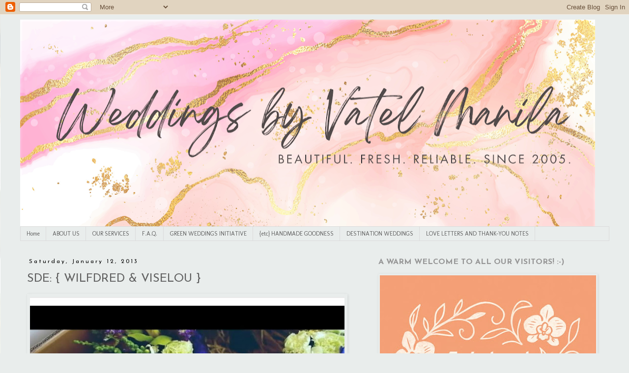

--- FILE ---
content_type: text/html; charset=UTF-8
request_url: https://www.vatelmanila.com/2013/01/sde-wilfdred-viselou.html
body_size: 39109
content:
<!DOCTYPE html>
<html class='v2' dir='ltr' lang='en'>
<head>
<link href='https://www.blogger.com/static/v1/widgets/335934321-css_bundle_v2.css' rel='stylesheet' type='text/css'/>
<meta content='width=1100' name='viewport'/>
<meta content='text/html; charset=UTF-8' http-equiv='Content-Type'/>
<meta content='blogger' name='generator'/>
<link href='https://www.vatelmanila.com/favicon.ico' rel='icon' type='image/x-icon'/>
<link href='https://www.vatelmanila.com/2013/01/sde-wilfdred-viselou.html' rel='canonical'/>
<link rel="alternate" type="application/atom+xml" title="Weddings by Vatel Manila - Atom" href="https://www.vatelmanila.com/feeds/posts/default" />
<link rel="alternate" type="application/rss+xml" title="Weddings by Vatel Manila - RSS" href="https://www.vatelmanila.com/feeds/posts/default?alt=rss" />
<link rel="service.post" type="application/atom+xml" title="Weddings by Vatel Manila - Atom" href="https://www.blogger.com/feeds/14159146/posts/default" />

<link rel="alternate" type="application/atom+xml" title="Weddings by Vatel Manila - Atom" href="https://www.vatelmanila.com/feeds/8767741991369265664/comments/default" />
<!--Can't find substitution for tag [blog.ieCssRetrofitLinks]-->
<link href='https://blogger.googleusercontent.com/img/b/R29vZ2xl/AVvXsEiPgejGWNPDXga9Y94rt8d4vSlak5qyES8gYaiPlzN3ibxOGmwzSH50PLrFXfN3OWFYBDytqRelyA56_n3F2EGHyK4uSyAMJ7P5OkAyX09eJiLOX2VlkALg-4ekDUtLTSpAhuJo/s640/cebu+flowers+vatel+manila.jpg' rel='image_src'/>
<meta content='https://www.vatelmanila.com/2013/01/sde-wilfdred-viselou.html' property='og:url'/>
<meta content='SDE: { WILFDRED &amp; VISELOU }' property='og:title'/>
<meta content='Manila Florist / Manila Wedding Florist / Boracay Florist / Philippine Florist / Vatel Manila / Weddings by Vatel Manila / Florist Philippines' property='og:description'/>
<meta content='https://blogger.googleusercontent.com/img/b/R29vZ2xl/AVvXsEiPgejGWNPDXga9Y94rt8d4vSlak5qyES8gYaiPlzN3ibxOGmwzSH50PLrFXfN3OWFYBDytqRelyA56_n3F2EGHyK4uSyAMJ7P5OkAyX09eJiLOX2VlkALg-4ekDUtLTSpAhuJo/w1200-h630-p-k-no-nu/cebu+flowers+vatel+manila.jpg' property='og:image'/>
<title>Weddings by Vatel Manila: SDE: { WILFDRED & VISELOU }</title>
<style type='text/css'>@font-face{font-family:'Josefin Sans';font-style:normal;font-weight:400;font-display:swap;src:url(//fonts.gstatic.com/s/josefinsans/v34/Qw3aZQNVED7rKGKxtqIqX5EUAnx4Vn8siqM7.woff2)format('woff2');unicode-range:U+0102-0103,U+0110-0111,U+0128-0129,U+0168-0169,U+01A0-01A1,U+01AF-01B0,U+0300-0301,U+0303-0304,U+0308-0309,U+0323,U+0329,U+1EA0-1EF9,U+20AB;}@font-face{font-family:'Josefin Sans';font-style:normal;font-weight:400;font-display:swap;src:url(//fonts.gstatic.com/s/josefinsans/v34/Qw3aZQNVED7rKGKxtqIqX5EUA3x4Vn8siqM7.woff2)format('woff2');unicode-range:U+0100-02BA,U+02BD-02C5,U+02C7-02CC,U+02CE-02D7,U+02DD-02FF,U+0304,U+0308,U+0329,U+1D00-1DBF,U+1E00-1E9F,U+1EF2-1EFF,U+2020,U+20A0-20AB,U+20AD-20C0,U+2113,U+2C60-2C7F,U+A720-A7FF;}@font-face{font-family:'Josefin Sans';font-style:normal;font-weight:400;font-display:swap;src:url(//fonts.gstatic.com/s/josefinsans/v34/Qw3aZQNVED7rKGKxtqIqX5EUDXx4Vn8sig.woff2)format('woff2');unicode-range:U+0000-00FF,U+0131,U+0152-0153,U+02BB-02BC,U+02C6,U+02DA,U+02DC,U+0304,U+0308,U+0329,U+2000-206F,U+20AC,U+2122,U+2191,U+2193,U+2212,U+2215,U+FEFF,U+FFFD;}@font-face{font-family:'Josefin Sans';font-style:normal;font-weight:700;font-display:swap;src:url(//fonts.gstatic.com/s/josefinsans/v34/Qw3aZQNVED7rKGKxtqIqX5EUAnx4Vn8siqM7.woff2)format('woff2');unicode-range:U+0102-0103,U+0110-0111,U+0128-0129,U+0168-0169,U+01A0-01A1,U+01AF-01B0,U+0300-0301,U+0303-0304,U+0308-0309,U+0323,U+0329,U+1EA0-1EF9,U+20AB;}@font-face{font-family:'Josefin Sans';font-style:normal;font-weight:700;font-display:swap;src:url(//fonts.gstatic.com/s/josefinsans/v34/Qw3aZQNVED7rKGKxtqIqX5EUA3x4Vn8siqM7.woff2)format('woff2');unicode-range:U+0100-02BA,U+02BD-02C5,U+02C7-02CC,U+02CE-02D7,U+02DD-02FF,U+0304,U+0308,U+0329,U+1D00-1DBF,U+1E00-1E9F,U+1EF2-1EFF,U+2020,U+20A0-20AB,U+20AD-20C0,U+2113,U+2C60-2C7F,U+A720-A7FF;}@font-face{font-family:'Josefin Sans';font-style:normal;font-weight:700;font-display:swap;src:url(//fonts.gstatic.com/s/josefinsans/v34/Qw3aZQNVED7rKGKxtqIqX5EUDXx4Vn8sig.woff2)format('woff2');unicode-range:U+0000-00FF,U+0131,U+0152-0153,U+02BB-02BC,U+02C6,U+02DA,U+02DC,U+0304,U+0308,U+0329,U+2000-206F,U+20AC,U+2122,U+2191,U+2193,U+2212,U+2215,U+FEFF,U+FFFD;}@font-face{font-family:'Molengo';font-style:normal;font-weight:400;font-display:swap;src:url(//fonts.gstatic.com/s/molengo/v17/I_uuMpWeuBzZNBtQXb1akwKso5f4bA.woff2)format('woff2');unicode-range:U+0100-02BA,U+02BD-02C5,U+02C7-02CC,U+02CE-02D7,U+02DD-02FF,U+0304,U+0308,U+0329,U+1D00-1DBF,U+1E00-1E9F,U+1EF2-1EFF,U+2020,U+20A0-20AB,U+20AD-20C0,U+2113,U+2C60-2C7F,U+A720-A7FF;}@font-face{font-family:'Molengo';font-style:normal;font-weight:400;font-display:swap;src:url(//fonts.gstatic.com/s/molengo/v17/I_uuMpWeuBzZNBtQXbNakwKso5c.woff2)format('woff2');unicode-range:U+0000-00FF,U+0131,U+0152-0153,U+02BB-02BC,U+02C6,U+02DA,U+02DC,U+0304,U+0308,U+0329,U+2000-206F,U+20AC,U+2122,U+2191,U+2193,U+2212,U+2215,U+FEFF,U+FFFD;}@font-face{font-family:'Oswald';font-style:normal;font-weight:400;font-display:swap;src:url(//fonts.gstatic.com/s/oswald/v57/TK3_WkUHHAIjg75cFRf3bXL8LICs1_FvsUtiZSSUhiCXABTV.woff2)format('woff2');unicode-range:U+0460-052F,U+1C80-1C8A,U+20B4,U+2DE0-2DFF,U+A640-A69F,U+FE2E-FE2F;}@font-face{font-family:'Oswald';font-style:normal;font-weight:400;font-display:swap;src:url(//fonts.gstatic.com/s/oswald/v57/TK3_WkUHHAIjg75cFRf3bXL8LICs1_FvsUJiZSSUhiCXABTV.woff2)format('woff2');unicode-range:U+0301,U+0400-045F,U+0490-0491,U+04B0-04B1,U+2116;}@font-face{font-family:'Oswald';font-style:normal;font-weight:400;font-display:swap;src:url(//fonts.gstatic.com/s/oswald/v57/TK3_WkUHHAIjg75cFRf3bXL8LICs1_FvsUliZSSUhiCXABTV.woff2)format('woff2');unicode-range:U+0102-0103,U+0110-0111,U+0128-0129,U+0168-0169,U+01A0-01A1,U+01AF-01B0,U+0300-0301,U+0303-0304,U+0308-0309,U+0323,U+0329,U+1EA0-1EF9,U+20AB;}@font-face{font-family:'Oswald';font-style:normal;font-weight:400;font-display:swap;src:url(//fonts.gstatic.com/s/oswald/v57/TK3_WkUHHAIjg75cFRf3bXL8LICs1_FvsUhiZSSUhiCXABTV.woff2)format('woff2');unicode-range:U+0100-02BA,U+02BD-02C5,U+02C7-02CC,U+02CE-02D7,U+02DD-02FF,U+0304,U+0308,U+0329,U+1D00-1DBF,U+1E00-1E9F,U+1EF2-1EFF,U+2020,U+20A0-20AB,U+20AD-20C0,U+2113,U+2C60-2C7F,U+A720-A7FF;}@font-face{font-family:'Oswald';font-style:normal;font-weight:400;font-display:swap;src:url(//fonts.gstatic.com/s/oswald/v57/TK3_WkUHHAIjg75cFRf3bXL8LICs1_FvsUZiZSSUhiCXAA.woff2)format('woff2');unicode-range:U+0000-00FF,U+0131,U+0152-0153,U+02BB-02BC,U+02C6,U+02DA,U+02DC,U+0304,U+0308,U+0329,U+2000-206F,U+20AC,U+2122,U+2191,U+2193,U+2212,U+2215,U+FEFF,U+FFFD;}@font-face{font-family:'Ubuntu';font-style:normal;font-weight:400;font-display:swap;src:url(//fonts.gstatic.com/s/ubuntu/v21/4iCs6KVjbNBYlgoKcg72nU6AF7xm.woff2)format('woff2');unicode-range:U+0460-052F,U+1C80-1C8A,U+20B4,U+2DE0-2DFF,U+A640-A69F,U+FE2E-FE2F;}@font-face{font-family:'Ubuntu';font-style:normal;font-weight:400;font-display:swap;src:url(//fonts.gstatic.com/s/ubuntu/v21/4iCs6KVjbNBYlgoKew72nU6AF7xm.woff2)format('woff2');unicode-range:U+0301,U+0400-045F,U+0490-0491,U+04B0-04B1,U+2116;}@font-face{font-family:'Ubuntu';font-style:normal;font-weight:400;font-display:swap;src:url(//fonts.gstatic.com/s/ubuntu/v21/4iCs6KVjbNBYlgoKcw72nU6AF7xm.woff2)format('woff2');unicode-range:U+1F00-1FFF;}@font-face{font-family:'Ubuntu';font-style:normal;font-weight:400;font-display:swap;src:url(//fonts.gstatic.com/s/ubuntu/v21/4iCs6KVjbNBYlgoKfA72nU6AF7xm.woff2)format('woff2');unicode-range:U+0370-0377,U+037A-037F,U+0384-038A,U+038C,U+038E-03A1,U+03A3-03FF;}@font-face{font-family:'Ubuntu';font-style:normal;font-weight:400;font-display:swap;src:url(//fonts.gstatic.com/s/ubuntu/v21/4iCs6KVjbNBYlgoKcQ72nU6AF7xm.woff2)format('woff2');unicode-range:U+0100-02BA,U+02BD-02C5,U+02C7-02CC,U+02CE-02D7,U+02DD-02FF,U+0304,U+0308,U+0329,U+1D00-1DBF,U+1E00-1E9F,U+1EF2-1EFF,U+2020,U+20A0-20AB,U+20AD-20C0,U+2113,U+2C60-2C7F,U+A720-A7FF;}@font-face{font-family:'Ubuntu';font-style:normal;font-weight:400;font-display:swap;src:url(//fonts.gstatic.com/s/ubuntu/v21/4iCs6KVjbNBYlgoKfw72nU6AFw.woff2)format('woff2');unicode-range:U+0000-00FF,U+0131,U+0152-0153,U+02BB-02BC,U+02C6,U+02DA,U+02DC,U+0304,U+0308,U+0329,U+2000-206F,U+20AC,U+2122,U+2191,U+2193,U+2212,U+2215,U+FEFF,U+FFFD;}</style>
<style id='page-skin-1' type='text/css'><!--
/*
-----------------------------------------------
Blogger Template Style
Name:     Simple
Designer: Blogger
URL:      www.blogger.com
----------------------------------------------- */
/* Content
----------------------------------------------- */
body {
font: normal normal 14px Ubuntu;
color: #606060;
background: #e9edec url(//themes.googleusercontent.com/image?id=1SBilrALlXIPLRAelrnhYjgFyYa09ZeL8cdktIYuaRwQ3kEvcEX-Xz1NjKkrLjtsPxmc7) repeat fixed top center /* Credit: merrymoonmary (http://www.istockphoto.com/file_closeup.php?id=10871280&platform=blogger) */;
padding: 0 0 0 0;
}
html body .region-inner {
min-width: 0;
max-width: 100%;
width: auto;
}
h2 {
font-size: 22px;
}
a:link {
text-decoration:none;
color: #606060;
}
a:visited {
text-decoration:none;
color: #848484;
}
a:hover {
text-decoration:underline;
color: #ff512e;
}
.body-fauxcolumn-outer .fauxcolumn-inner {
background: transparent none repeat scroll top left;
_background-image: none;
}
.body-fauxcolumn-outer .cap-top {
position: absolute;
z-index: 1;
height: 400px;
width: 100%;
}
.body-fauxcolumn-outer .cap-top .cap-left {
width: 100%;
background: transparent none repeat-x scroll top left;
_background-image: none;
}
.content-outer {
-moz-box-shadow: 0 0 0 rgba(0, 0, 0, .15);
-webkit-box-shadow: 0 0 0 rgba(0, 0, 0, .15);
-goog-ms-box-shadow: 0 0 0 #333333;
box-shadow: 0 0 0 rgba(0, 0, 0, .15);
margin-bottom: 1px;
}
.content-inner {
padding: 10px 40px;
}
.content-inner {
background-color: #e9edec;
}
/* Header
----------------------------------------------- */
.header-outer {
background: rgba(0, 0, 0, 0) none repeat-x scroll 0 -400px;
_background-image: none;
}
.Header h1 {
font: normal normal 80px Oswald;
color: #969696;
text-shadow: 0 0 0 rgba(0, 0, 0, .2);
}
.Header h1 a {
color: #969696;
}
.Header .description {
font-size: 18px;
color: #606060;
}
.header-inner .Header .titlewrapper {
padding: 22px 0;
}
.header-inner .Header .descriptionwrapper {
padding: 0 0;
}
/* Tabs
----------------------------------------------- */
.tabs-inner .section:first-child {
border-top: 0 solid #dbdbdb;
}
.tabs-inner .section:first-child ul {
margin-top: -1px;
border-top: 1px solid #dbdbdb;
border-left: 1px solid #dbdbdb;
border-right: 1px solid #dbdbdb;
}
.tabs-inner .widget ul {
background: #e9edec none repeat-x scroll 0 -800px;
_background-image: none;
border-bottom: 1px solid #dbdbdb;
margin-top: 0;
margin-left: -30px;
margin-right: -30px;
}
.tabs-inner .widget li a {
display: inline-block;
padding: .6em 1em;
font: normal normal 12px Molengo;
color: #606060;
border-left: 1px solid #e9edec;
border-right: 1px solid #dbdbdb;
}
.tabs-inner .widget li:first-child a {
border-left: none;
}
.tabs-inner .widget li.selected a, .tabs-inner .widget li a:hover {
color: #ff512e;
background-color: #ededed;
text-decoration: none;
}
/* Columns
----------------------------------------------- */
.main-outer {
border-top: 0 solid rgba(0, 0, 0, 0);
}
.fauxcolumn-left-outer .fauxcolumn-inner {
border-right: 1px solid rgba(0, 0, 0, 0);
}
.fauxcolumn-right-outer .fauxcolumn-inner {
border-left: 1px solid rgba(0, 0, 0, 0);
}
/* Headings
----------------------------------------------- */
div.widget > h2,
div.widget h2.title {
margin: 0 0 1em 0;
font: normal bold 16px Josefin Sans;
color: #969696;
}
/* Widgets
----------------------------------------------- */
.widget .zippy {
color: #969696;
text-shadow: 2px 2px 1px rgba(0, 0, 0, .1);
}
.widget .popular-posts ul {
list-style: none;
}
/* Posts
----------------------------------------------- */
h2.date-header {
font: normal normal 12px Josefin Sans;
}
.date-header span {
background-color: #e9edec;
color: #000000;
padding: 0.4em;
letter-spacing: 3px;
margin: inherit;
}
.main-inner {
padding-top: 35px;
padding-bottom: 65px;
}
.main-inner .column-center-inner {
padding: 0 0;
}
.main-inner .column-center-inner .section {
margin: 0 1em;
}
.post {
margin: 0 0 45px 0;
}
h3.post-title, .comments h4 {
font: normal normal 24px Josefin Sans;
margin: .75em 0 0;
}
.post-body {
font-size: 110%;
line-height: 1.4;
position: relative;
}
.post-body img, .post-body .tr-caption-container, .Profile img, .Image img,
.BlogList .item-thumbnail img {
padding: 2px;
background: rgba(0, 0, 0, 0);
border: 1px solid rgba(0, 0, 0, 0);
-moz-box-shadow: 1px 1px 5px rgba(0, 0, 0, .1);
-webkit-box-shadow: 1px 1px 5px rgba(0, 0, 0, .1);
box-shadow: 1px 1px 5px rgba(0, 0, 0, .1);
}
.post-body img, .post-body .tr-caption-container {
padding: 5px;
}
.post-body .tr-caption-container {
color: #666666;
}
.post-body .tr-caption-container img {
padding: 0;
background: transparent;
border: none;
-moz-box-shadow: 0 0 0 rgba(0, 0, 0, .1);
-webkit-box-shadow: 0 0 0 rgba(0, 0, 0, .1);
box-shadow: 0 0 0 rgba(0, 0, 0, .1);
}
.post-header {
margin: 0 0 1.5em;
line-height: 1.6;
font-size: 90%;
}
.post-footer {
margin: 20px -2px 0;
padding: 5px 10px;
color: #000000;
background-color: #ffffff;
border-bottom: 1px solid #ffffff;
line-height: 1.6;
font-size: 90%;
}
#comments .comment-author {
padding-top: 1.5em;
border-top: 1px solid rgba(0, 0, 0, 0);
background-position: 0 1.5em;
}
#comments .comment-author:first-child {
padding-top: 0;
border-top: none;
}
.avatar-image-container {
margin: .2em 0 0;
}
#comments .avatar-image-container img {
border: 1px solid rgba(0, 0, 0, 0);
}
/* Comments
----------------------------------------------- */
.comments .comments-content .icon.blog-author {
background-repeat: no-repeat;
background-image: url([data-uri]);
}
.comments .comments-content .loadmore a {
border-top: 1px solid #969696;
border-bottom: 1px solid #969696;
}
.comments .comment-thread.inline-thread {
background-color: #ffffff;
}
.comments .continue {
border-top: 2px solid #969696;
}
/* Accents
---------------------------------------------- */
.section-columns td.columns-cell {
border-left: 1px solid rgba(0, 0, 0, 0);
}
.blog-pager {
background: transparent url(https://resources.blogblog.com/blogblog/data/1kt/simple/paging_dot.png) repeat-x scroll top center;
}
.blog-pager-older-link, .home-link,
.blog-pager-newer-link {
background-color: #e9edec;
padding: 5px;
}
.footer-outer {
border-top: 1px dashed #bbbbbb;
}
/* Mobile
----------------------------------------------- */
body.mobile  {
background-size: auto;
}
.mobile .body-fauxcolumn-outer {
background: transparent none repeat scroll top left;
}
.mobile .body-fauxcolumn-outer .cap-top {
background-size: 100% auto;
}
.mobile .content-outer {
-webkit-box-shadow: 0 0 3px rgba(0, 0, 0, .15);
box-shadow: 0 0 3px rgba(0, 0, 0, .15);
}
.mobile .tabs-inner .widget ul {
margin-left: 0;
margin-right: 0;
}
.mobile .post {
margin: 0;
}
.mobile .main-inner .column-center-inner .section {
margin: 0;
}
.mobile .date-header span {
padding: 0.1em 10px;
margin: 0 -10px;
}
.mobile h3.post-title {
margin: 0;
}
.mobile .blog-pager {
background: transparent none no-repeat scroll top center;
}
.mobile .footer-outer {
border-top: none;
}
.mobile .main-inner, .mobile .footer-inner {
background-color: #e9edec;
}
.mobile-index-contents {
color: #606060;
}
.mobile-link-button {
background-color: #606060;
}
.mobile-link-button a:link, .mobile-link-button a:visited {
color: #ffffff;
}
.mobile .tabs-inner .section:first-child {
border-top: none;
}
.mobile .tabs-inner .PageList .widget-content {
background-color: #ededed;
color: #ff512e;
border-top: 1px solid #dbdbdb;
border-bottom: 1px solid #dbdbdb;
}
.mobile .tabs-inner .PageList .widget-content .pagelist-arrow {
border-left: 1px solid #dbdbdb;
}

--></style>
<style id='template-skin-1' type='text/css'><!--
body {
min-width: 1279px;
}
.content-outer, .content-fauxcolumn-outer, .region-inner {
min-width: 1279px;
max-width: 1279px;
_width: 1279px;
}
.main-inner .columns {
padding-left: 0px;
padding-right: 500px;
}
.main-inner .fauxcolumn-center-outer {
left: 0px;
right: 500px;
/* IE6 does not respect left and right together */
_width: expression(this.parentNode.offsetWidth -
parseInt("0px") -
parseInt("500px") + 'px');
}
.main-inner .fauxcolumn-left-outer {
width: 0px;
}
.main-inner .fauxcolumn-right-outer {
width: 500px;
}
.main-inner .column-left-outer {
width: 0px;
right: 100%;
margin-left: -0px;
}
.main-inner .column-right-outer {
width: 500px;
margin-right: -500px;
}
#layout {
min-width: 0;
}
#layout .content-outer {
min-width: 0;
width: 800px;
}
#layout .region-inner {
min-width: 0;
width: auto;
}
body#layout div.add_widget {
padding: 8px;
}
body#layout div.add_widget a {
margin-left: 32px;
}
--></style>
<style>
    body {background-image:url(\/\/themes.googleusercontent.com\/image?id=1SBilrALlXIPLRAelrnhYjgFyYa09ZeL8cdktIYuaRwQ3kEvcEX-Xz1NjKkrLjtsPxmc7);}
    
@media (max-width: 200px) { body {background-image:url(\/\/themes.googleusercontent.com\/image?id=1SBilrALlXIPLRAelrnhYjgFyYa09ZeL8cdktIYuaRwQ3kEvcEX-Xz1NjKkrLjtsPxmc7&options=w200);}}
@media (max-width: 400px) and (min-width: 201px) { body {background-image:url(\/\/themes.googleusercontent.com\/image?id=1SBilrALlXIPLRAelrnhYjgFyYa09ZeL8cdktIYuaRwQ3kEvcEX-Xz1NjKkrLjtsPxmc7&options=w400);}}
@media (max-width: 800px) and (min-width: 401px) { body {background-image:url(\/\/themes.googleusercontent.com\/image?id=1SBilrALlXIPLRAelrnhYjgFyYa09ZeL8cdktIYuaRwQ3kEvcEX-Xz1NjKkrLjtsPxmc7&options=w800);}}
@media (max-width: 1200px) and (min-width: 801px) { body {background-image:url(\/\/themes.googleusercontent.com\/image?id=1SBilrALlXIPLRAelrnhYjgFyYa09ZeL8cdktIYuaRwQ3kEvcEX-Xz1NjKkrLjtsPxmc7&options=w1200);}}
/* Last tag covers anything over one higher than the previous max-size cap. */
@media (min-width: 1201px) { body {background-image:url(\/\/themes.googleusercontent.com\/image?id=1SBilrALlXIPLRAelrnhYjgFyYa09ZeL8cdktIYuaRwQ3kEvcEX-Xz1NjKkrLjtsPxmc7&options=w1600);}}
  </style>
<link href='https://www.blogger.com/dyn-css/authorization.css?targetBlogID=14159146&amp;zx=e21676b8-b4c6-4fb1-b7e1-5e6765674557' media='none' onload='if(media!=&#39;all&#39;)media=&#39;all&#39;' rel='stylesheet'/><noscript><link href='https://www.blogger.com/dyn-css/authorization.css?targetBlogID=14159146&amp;zx=e21676b8-b4c6-4fb1-b7e1-5e6765674557' rel='stylesheet'/></noscript>
<meta name='google-adsense-platform-account' content='ca-host-pub-1556223355139109'/>
<meta name='google-adsense-platform-domain' content='blogspot.com'/>

<!-- data-ad-client=ca-pub-1341777065864332 -->

</head>
<body class='loading variant-simplysimple'>
<div class='navbar section' id='navbar' name='Navbar'><div class='widget Navbar' data-version='1' id='Navbar1'><script type="text/javascript">
    function setAttributeOnload(object, attribute, val) {
      if(window.addEventListener) {
        window.addEventListener('load',
          function(){ object[attribute] = val; }, false);
      } else {
        window.attachEvent('onload', function(){ object[attribute] = val; });
      }
    }
  </script>
<div id="navbar-iframe-container"></div>
<script type="text/javascript" src="https://apis.google.com/js/platform.js"></script>
<script type="text/javascript">
      gapi.load("gapi.iframes:gapi.iframes.style.bubble", function() {
        if (gapi.iframes && gapi.iframes.getContext) {
          gapi.iframes.getContext().openChild({
              url: 'https://www.blogger.com/navbar/14159146?po\x3d8767741991369265664\x26origin\x3dhttps://www.vatelmanila.com',
              where: document.getElementById("navbar-iframe-container"),
              id: "navbar-iframe"
          });
        }
      });
    </script><script type="text/javascript">
(function() {
var script = document.createElement('script');
script.type = 'text/javascript';
script.src = '//pagead2.googlesyndication.com/pagead/js/google_top_exp.js';
var head = document.getElementsByTagName('head')[0];
if (head) {
head.appendChild(script);
}})();
</script>
</div></div>
<div class='body-fauxcolumns'>
<div class='fauxcolumn-outer body-fauxcolumn-outer'>
<div class='cap-top'>
<div class='cap-left'></div>
<div class='cap-right'></div>
</div>
<div class='fauxborder-left'>
<div class='fauxborder-right'></div>
<div class='fauxcolumn-inner'>
</div>
</div>
<div class='cap-bottom'>
<div class='cap-left'></div>
<div class='cap-right'></div>
</div>
</div>
</div>
<div class='content'>
<div class='content-fauxcolumns'>
<div class='fauxcolumn-outer content-fauxcolumn-outer'>
<div class='cap-top'>
<div class='cap-left'></div>
<div class='cap-right'></div>
</div>
<div class='fauxborder-left'>
<div class='fauxborder-right'></div>
<div class='fauxcolumn-inner'>
</div>
</div>
<div class='cap-bottom'>
<div class='cap-left'></div>
<div class='cap-right'></div>
</div>
</div>
</div>
<div class='content-outer'>
<div class='content-cap-top cap-top'>
<div class='cap-left'></div>
<div class='cap-right'></div>
</div>
<div class='fauxborder-left content-fauxborder-left'>
<div class='fauxborder-right content-fauxborder-right'></div>
<div class='content-inner'>
<header>
<div class='header-outer'>
<div class='header-cap-top cap-top'>
<div class='cap-left'></div>
<div class='cap-right'></div>
</div>
<div class='fauxborder-left header-fauxborder-left'>
<div class='fauxborder-right header-fauxborder-right'></div>
<div class='region-inner header-inner'>
<div class='header section' id='header' name='Header'><div class='widget Header' data-version='1' id='Header1'>
<div id='header-inner'>
<a href='https://www.vatelmanila.com/' style='display: block'>
<img alt='Weddings by Vatel Manila' height='422px; ' id='Header1_headerimg' src='https://blogger.googleusercontent.com/img/a/AVvXsEjA5xsepcF_aZiq2nf-rJW5l_IUH30XstK5yN_v6ogDSwUkN7WrFK32lBIgv_dv-EXkdDf7i-f2Zu9xHklZJV__xSRzxV5M2pKhxNmIe7Fyel0gW4BUkbAf7F1RurUhH4WS_l5i5lgiNWMCCAvjaoE0r9X6A59jbS9VWRuRKlZaSOLHh7xA5UEpiw=s1170' style='display: block' width='1170px; '/>
</a>
</div>
</div></div>
</div>
</div>
<div class='header-cap-bottom cap-bottom'>
<div class='cap-left'></div>
<div class='cap-right'></div>
</div>
</div>
</header>
<div class='tabs-outer'>
<div class='tabs-cap-top cap-top'>
<div class='cap-left'></div>
<div class='cap-right'></div>
</div>
<div class='fauxborder-left tabs-fauxborder-left'>
<div class='fauxborder-right tabs-fauxborder-right'></div>
<div class='region-inner tabs-inner'>
<div class='tabs section' id='crosscol' name='Cross-Column'><div class='widget PageList' data-version='1' id='PageList1'>
<h2>Pages</h2>
<div class='widget-content'>
<ul>
<li>
<a href='https://www.vatelmanila.com/'>Home</a>
</li>
<li>
<a href='https://www.vatelmanila.com/p/about-us.html'>ABOUT US</a>
</li>
<li>
<a href='https://www.vatelmanila.com/p/our-services.html'>OUR SERVICES</a>
</li>
<li>
<a href='https://www.vatelmanila.com/p/faq.html'>F.A.Q. </a>
</li>
<li>
<a href='https://www.vatelmanila.com/p/green-weddings-initiative.html'>GREEN WEDDINGS INITIATIVE</a>
</li>
<li>
<a href='https://www.vatelmanila.com/p/etc-handmade-goodness.html'>{etc} HANDMADE GOODNESS</a>
</li>
<li>
<a href='https://www.vatelmanila.com/p/destination-weddings.html'>DESTINATION WEDDINGS</a>
</li>
<li>
<a href='https://www.vatelmanila.com/p/love-letters.html'>LOVE LETTERS AND THANK-YOU NOTES</a>
</li>
</ul>
<div class='clear'></div>
</div>
</div></div>
<div class='tabs no-items section' id='crosscol-overflow' name='Cross-Column 2'></div>
</div>
</div>
<div class='tabs-cap-bottom cap-bottom'>
<div class='cap-left'></div>
<div class='cap-right'></div>
</div>
</div>
<div class='main-outer'>
<div class='main-cap-top cap-top'>
<div class='cap-left'></div>
<div class='cap-right'></div>
</div>
<div class='fauxborder-left main-fauxborder-left'>
<div class='fauxborder-right main-fauxborder-right'></div>
<div class='region-inner main-inner'>
<div class='columns fauxcolumns'>
<div class='fauxcolumn-outer fauxcolumn-center-outer'>
<div class='cap-top'>
<div class='cap-left'></div>
<div class='cap-right'></div>
</div>
<div class='fauxborder-left'>
<div class='fauxborder-right'></div>
<div class='fauxcolumn-inner'>
</div>
</div>
<div class='cap-bottom'>
<div class='cap-left'></div>
<div class='cap-right'></div>
</div>
</div>
<div class='fauxcolumn-outer fauxcolumn-left-outer'>
<div class='cap-top'>
<div class='cap-left'></div>
<div class='cap-right'></div>
</div>
<div class='fauxborder-left'>
<div class='fauxborder-right'></div>
<div class='fauxcolumn-inner'>
</div>
</div>
<div class='cap-bottom'>
<div class='cap-left'></div>
<div class='cap-right'></div>
</div>
</div>
<div class='fauxcolumn-outer fauxcolumn-right-outer'>
<div class='cap-top'>
<div class='cap-left'></div>
<div class='cap-right'></div>
</div>
<div class='fauxborder-left'>
<div class='fauxborder-right'></div>
<div class='fauxcolumn-inner'>
</div>
</div>
<div class='cap-bottom'>
<div class='cap-left'></div>
<div class='cap-right'></div>
</div>
</div>
<!-- corrects IE6 width calculation -->
<div class='columns-inner'>
<div class='column-center-outer'>
<div class='column-center-inner'>
<div class='main section' id='main' name='Main'><div class='widget Blog' data-version='1' id='Blog1'>
<div class='blog-posts hfeed'>

          <div class="date-outer">
        
<h2 class='date-header'><span>Saturday, January 12, 2013</span></h2>

          <div class="date-posts">
        
<div class='post-outer'>
<div class='post hentry uncustomized-post-template' itemprop='blogPost' itemscope='itemscope' itemtype='http://schema.org/BlogPosting'>
<meta content='https://blogger.googleusercontent.com/img/b/R29vZ2xl/AVvXsEiPgejGWNPDXga9Y94rt8d4vSlak5qyES8gYaiPlzN3ibxOGmwzSH50PLrFXfN3OWFYBDytqRelyA56_n3F2EGHyK4uSyAMJ7P5OkAyX09eJiLOX2VlkALg-4ekDUtLTSpAhuJo/s640/cebu+flowers+vatel+manila.jpg' itemprop='image_url'/>
<meta content='14159146' itemprop='blogId'/>
<meta content='8767741991369265664' itemprop='postId'/>
<a name='8767741991369265664'></a>
<h3 class='post-title entry-title' itemprop='name'>
SDE: { WILFDRED & VISELOU }
</h3>
<div class='post-header'>
<div class='post-header-line-1'></div>
</div>
<div class='post-body entry-content' id='post-body-8767741991369265664' itemprop='description articleBody'>
<a href="https://blogger.googleusercontent.com/img/b/R29vZ2xl/AVvXsEiPgejGWNPDXga9Y94rt8d4vSlak5qyES8gYaiPlzN3ibxOGmwzSH50PLrFXfN3OWFYBDytqRelyA56_n3F2EGHyK4uSyAMJ7P5OkAyX09eJiLOX2VlkALg-4ekDUtLTSpAhuJo/s1600/cebu+flowers+vatel+manila.jpg" imageanchor="1" style="clear: left; float: left; margin-bottom: 1em; margin-right: 1em;"><img border="0" height="481" src="https://blogger.googleusercontent.com/img/b/R29vZ2xl/AVvXsEiPgejGWNPDXga9Y94rt8d4vSlak5qyES8gYaiPlzN3ibxOGmwzSH50PLrFXfN3OWFYBDytqRelyA56_n3F2EGHyK4uSyAMJ7P5OkAyX09eJiLOX2VlkALg-4ekDUtLTSpAhuJo/s640/cebu+flowers+vatel+manila.jpg" width="640" /></a>
--<br />
Three years ago, we dreamt of working on weddings outside Luzon. This has been granted to us in 2010 with our first wedding in Boracay. Last year, we started working on weddings in Cebu - a city that has a very special place in our heart. Thank you, Wilfred &amp; Fresse, for trusting us! ^_^<br />
<br />
Special thanks to Jeffroger Kho of <b>Rock Paper Scissors</b> for making this possible, and to Ms. Tisha Sanchez-Cue of <b>Bliss Unlimited</b> for all the help, especially in picking up the flowers from the airport. &nbsp; &nbsp; <br />
--
<iframe allowfullscreen="allowfullscreen" frameborder="0" height="431" mozallowfullscreen="mozallowfullscreen" src="http://player.vimeo.com/video/57221793?color=ffffff" webkitallowfullscreen="webkitallowfullscreen" width="650"></iframe> <br />
<a href="http://vimeo.com/57221793">WILFRED+VISELOU-SDE</a> from <a href="http://vimeo.com/user654244">Franz Arrogante</a> on <a href="http://vimeo.com/">Vimeo</a>.<br />
<div class="separator" style="clear: both; text-align: center;">
<br /></div>
<div style='clear: both;'></div>
</div>
<div class='post-footer'>
<div class='post-footer-line post-footer-line-1'>
<span class='post-author vcard'>
By
<span class='fn' itemprop='author' itemscope='itemscope' itemtype='http://schema.org/Person'>
<meta content='https://www.blogger.com/profile/17147554127055296300' itemprop='url'/>
<a class='g-profile' href='https://www.blogger.com/profile/17147554127055296300' rel='author' title='author profile'>
<span itemprop='name'>Vatel Manila</span>
</a>
</span>
</span>
<span class='post-timestamp'>
-
<meta content='https://www.vatelmanila.com/2013/01/sde-wilfdred-viselou.html' itemprop='url'/>
<a class='timestamp-link' href='https://www.vatelmanila.com/2013/01/sde-wilfdred-viselou.html' rel='bookmark' title='permanent link'><abbr class='published' itemprop='datePublished' title='2013-01-12T23:05:00-08:00'>January 12, 2013</abbr></a>
</span>
<span class='post-comment-link'>
</span>
<span class='post-icons'>
<span class='item-action'>
<a href='https://www.blogger.com/email-post/14159146/8767741991369265664' title='Email Post'>
<img alt='' class='icon-action' height='13' src='https://resources.blogblog.com/img/icon18_email.gif' width='18'/>
</a>
</span>
<span class='item-control blog-admin pid-1904483714'>
<a href='https://www.blogger.com/post-edit.g?blogID=14159146&postID=8767741991369265664&from=pencil' title='Edit Post'>
<img alt='' class='icon-action' height='18' src='https://resources.blogblog.com/img/icon18_edit_allbkg.gif' width='18'/>
</a>
</span>
</span>
<div class='post-share-buttons goog-inline-block'>
<a class='goog-inline-block share-button sb-email' href='https://www.blogger.com/share-post.g?blogID=14159146&postID=8767741991369265664&target=email' target='_blank' title='Email This'><span class='share-button-link-text'>Email This</span></a><a class='goog-inline-block share-button sb-blog' href='https://www.blogger.com/share-post.g?blogID=14159146&postID=8767741991369265664&target=blog' onclick='window.open(this.href, "_blank", "height=270,width=475"); return false;' target='_blank' title='BlogThis!'><span class='share-button-link-text'>BlogThis!</span></a><a class='goog-inline-block share-button sb-twitter' href='https://www.blogger.com/share-post.g?blogID=14159146&postID=8767741991369265664&target=twitter' target='_blank' title='Share to X'><span class='share-button-link-text'>Share to X</span></a><a class='goog-inline-block share-button sb-facebook' href='https://www.blogger.com/share-post.g?blogID=14159146&postID=8767741991369265664&target=facebook' onclick='window.open(this.href, "_blank", "height=430,width=640"); return false;' target='_blank' title='Share to Facebook'><span class='share-button-link-text'>Share to Facebook</span></a><a class='goog-inline-block share-button sb-pinterest' href='https://www.blogger.com/share-post.g?blogID=14159146&postID=8767741991369265664&target=pinterest' target='_blank' title='Share to Pinterest'><span class='share-button-link-text'>Share to Pinterest</span></a>
</div>
</div>
<div class='post-footer-line post-footer-line-2'>
<span class='post-labels'>
Labels:
<a href='https://www.vatelmanila.com/search/label/Same%20Day%20Edit' rel='tag'>Same Day Edit</a>
</span>
</div>
<div class='post-footer-line post-footer-line-3'>
<span class='post-location'>
</span>
</div>
</div>
</div>
<div class='comments' id='comments'>
<a name='comments'></a>
<h4>No comments:</h4>
<div id='Blog1_comments-block-wrapper'>
<dl class='avatar-comment-indent' id='comments-block'>
</dl>
</div>
<p class='comment-footer'>
<a href='https://www.blogger.com/comment/fullpage/post/14159146/8767741991369265664' onclick='javascript:window.open(this.href, "bloggerPopup", "toolbar=0,location=0,statusbar=1,menubar=0,scrollbars=yes,width=640,height=500"); return false;'>Post a Comment</a>
</p>
</div>
</div>
<div class='inline-ad'>
<!--Can't find substitution for tag [adCode]-->
</div>

        </div></div>
      
</div>
<div class='blog-pager' id='blog-pager'>
<span id='blog-pager-newer-link'>
<a class='blog-pager-newer-link' href='https://www.vatelmanila.com/2013/01/editorial-first-love.html' id='Blog1_blog-pager-newer-link' title='Newer Post'>Newer Post</a>
</span>
<span id='blog-pager-older-link'>
<a class='blog-pager-older-link' href='https://www.vatelmanila.com/2013/01/feature-wedding-essentials-magazine.html' id='Blog1_blog-pager-older-link' title='Older Post'>Older Post</a>
</span>
<a class='home-link' href='https://www.vatelmanila.com/'>Home</a>
</div>
<div class='clear'></div>
<div class='post-feeds'>
<div class='feed-links'>
Subscribe to:
<a class='feed-link' href='https://www.vatelmanila.com/feeds/8767741991369265664/comments/default' target='_blank' type='application/atom+xml'>Post Comments (Atom)</a>
</div>
</div>
</div><div class='widget FeaturedPost' data-version='1' id='FeaturedPost1'>
<div class='post-summary'>
<h3><a href='https://www.vatelmanila.com/2025/08/real-wedding-ramir-tiffany-boracay.html'>REAL WEDDING: { RAMIR &amp; TIFFANY } BORACAY  </a></h3>
<p>
-- The rainy season remind us that we have dark days, but we also have bright ones. As with most destination weddings, we always pray for re...
</p>
<img class='image' src='https://blogger.googleusercontent.com/img/b/R29vZ2xl/AVvXsEhobH4N0sw61hPRQw5cWRFZ2wznQgcvnza-K7TAG3B-D_56FsyLZpDI1I7rhb28zgk_EdWRXcxjtwo7jL1sebDeccBHAQovxw7L1Dfnei12S-_9CZzNnL8K4pKE3p_7VR_P9-ICvyxJnaacQJzXWDnjt5G7MTn-Y7ECOfauMmRhPK4AXtFAmLhgLg/w651-h975/Weddings%20by%20Vatel%20Manila%201.jpg'/>
</div>
<style type='text/css'>
    .image {
      width: 100%;
    }
  </style>
<div class='clear'></div>
</div><div class='widget PopularPosts' data-version='1' id='PopularPosts1'>
<div class='widget-content popular-posts'>
<ul>
<li>
<div class='item-content'>
<div class='item-thumbnail'>
<a href='https://www.vatelmanila.com/2012/10/blog-post.html' target='_blank'>
<img alt='' border='0' src='https://blogger.googleusercontent.com/img/b/R29vZ2xl/AVvXsEjy2l-YXQQWlR9Ovx20YZCThLEbAsUwHBQkvmgbscN4DknDYCyIlJINQLKPD3tRlPlm80imasWTFL0HuAKxCMB7MzdmNvGxGLWS7jUmvOcaDN7fgIS95NFFCPRyrbERVlqMy0_-/w72-h72-p-k-no-nu/CJ_001.jpg'/>
</a>
</div>
<div class='item-title'><a href='https://www.vatelmanila.com/2012/10/blog-post.html'>REAL WEDDING: { C & J } </a></div>
<div class='item-snippet'>Boracay Island, tagged by a US-based website as &quot;a mall with a beach&quot;, still finds itself charming a lot of tourists &amp; frequen...</div>
</div>
<div style='clear: both;'></div>
</li>
<li>
<div class='item-content'>
<div class='item-thumbnail'>
<a href='https://www.vatelmanila.com/2012/11/real-wedding-stephen-jennie-lin.html' target='_blank'>
<img alt='' border='0' src='https://blogger.googleusercontent.com/img/b/R29vZ2xl/AVvXsEjwZeLq0oQLtX4UfbYAdLy4cLCDRx25BXHiSHizrupSa-oJ0klw6yQAsop-w6zoCkUUgzvRxVg9szU_YAOu6ZClgtJMdv0bmdj6QkylmqNLepSDwfLWdK1aF32_1nKuzLFndRKk/w72-h72-p-k-no-nu/jennie-lin.jpg'/>
</a>
</div>
<div class='item-title'><a href='https://www.vatelmanila.com/2012/11/real-wedding-stephen-jennie-lin.html'>REAL WEDDING: { STEPHEN & JENNIE-LIN }</a></div>
<div class='item-snippet'>We can&#39;t say it enough how happy we are that we became a part of this wedding. We&#39;ve always been a fan of Stephen Prado , the rising...</div>
</div>
<div style='clear: both;'></div>
</li>
<li>
<div class='item-content'>
<div class='item-thumbnail'>
<a href='https://www.vatelmanila.com/2011/11/blog-post.html' target='_blank'>
<img alt='' border='0' src='https://blogger.googleusercontent.com/img/b/R29vZ2xl/AVvXsEh4vkegUG9oogS5iQVsfsJftBenYyc4f1kUfjipcg79fW14BiUuvoPwQ5S09mK_QO_lk0M9-qubCryXQ6d6NqGT8dSD5TuiDU4VNIEliY28qvbAuy1Lp3xZ3rOdgp0TvoAkg_LJ/w72-h72-p-k-no-nu/2012+W%2540W+Green.jpg'/>
</a>
</div>
<div class='item-title'><a href='https://www.vatelmanila.com/2011/11/blog-post.html'>SAY 'I DO' TO GREEN WEDDINGS!</a></div>
<div class='item-snippet'>Yey! Our article on Green Weddings will be part of the Weddings@Work 2012 Green Calendar! Read and get tips from the article below! Say YES ...</div>
</div>
<div style='clear: both;'></div>
</li>
</ul>
<div class='clear'></div>
</div>
</div></div>
</div>
</div>
<div class='column-left-outer'>
<div class='column-left-inner'>
<aside>
</aside>
</div>
</div>
<div class='column-right-outer'>
<div class='column-right-inner'>
<aside>
<div class='sidebar section' id='sidebar-right-1'><div class='widget Image' data-version='1' id='Image1'>
<h2>A WARM WELCOME TO ALL OUR VISITORS! :-)</h2>
<div class='widget-content'>
<img alt='A WARM WELCOME TO ALL OUR VISITORS! :-)' height='439' id='Image1_img' src='https://blogger.googleusercontent.com/img/a/AVvXsEgT_Qa-V09F_XkOgImlI2_RNsTLPnq2W-u8nGO-TP-oKFNhWS5jCE0Dw3-e6Esa4beGmx0ANesCo8J8uEBQanDNSf9pkr1OoKLpSCLv1ZsU6fwZ_PMPoN8I62pOt7iOluMRLT7IInZlOKoO3Y5JPKR1A30TxwbzEvvUsS0R3Q3Emb2pK_7UEn90sw=s440' width='440'/>
<br/>
</div>
<div class='clear'></div>
</div><div class='widget BlogSearch' data-version='1' id='BlogSearch1'>
<h2 class='title'>SEARCH THIS BLOG</h2>
<div class='widget-content'>
<div id='BlogSearch1_form'>
<form action='https://www.vatelmanila.com/search' class='gsc-search-box' target='_top'>
<table cellpadding='0' cellspacing='0' class='gsc-search-box'>
<tbody>
<tr>
<td class='gsc-input'>
<input autocomplete='off' class='gsc-input' name='q' size='10' title='search' type='text' value=''/>
</td>
<td class='gsc-search-button'>
<input class='gsc-search-button' title='search' type='submit' value='Search'/>
</td>
</tr>
</tbody>
</table>
</form>
</div>
</div>
<div class='clear'></div>
</div><div class='widget Image' data-version='1' id='Image89'>
<h2>FOLLOW US ON INSTAGRAM</h2>
<div class='widget-content'>
<a href='https://www.instagram.com/weddingsbyvatelmanila/'>
<img alt='FOLLOW US ON INSTAGRAM' height='402' id='Image89_img' src='https://blogger.googleusercontent.com/img/b/R29vZ2xl/AVvXsEgYUHtcZBof8fiT__b_Y6uJwZRUG0Aq2GsSCGFxgSj8BgoC0HLroIGoa8GpbiZqwGcVBO4oShD5SdNBcuy9oM7bONrcF32kYK_MLfvmDm32eKXymdRIe3KPP5NnOiC4Nu1v1C_k/s1600/IG+Vatel+Manila.jpg' width='420'/>
</a>
<br/>
</div>
<div class='clear'></div>
</div><div class='widget Image' data-version='1' id='Image39'>
<h2>WE COVER THE PHILIPPINES (WE REALLY DO!)</h2>
<div class='widget-content'>
<a href='http://www.vatelmanila.com/p/destination-weddings.html'>
<img alt='WE COVER THE PHILIPPINES (WE REALLY DO!)' height='563' id='Image39_img' src='https://blogger.googleusercontent.com/img/b/R29vZ2xl/AVvXsEhIJ0dPl9VUXfJPuMppwSereP6WfM1z2GEQpqjra7AxD5L1VdNZpWWvNok2N7Dy9gCrSSqAM1KEpo-D0BSxaCv_ujGJ9wTgPDnsqkia0SEtXn-y5jq5wGFnQvItLPZ-938rdq_F/s1600/Vatel+Manila+Map.png' width='420'/>
</a>
<br/>
</div>
<div class='clear'></div>
</div><div class='widget Image' data-version='1' id='Image38'>
<h2>OUR ADVOCACY | FLORAL APPRECIATION</h2>
<div class='widget-content'>
<img alt='OUR ADVOCACY | FLORAL APPRECIATION' height='410' id='Image38_img' src='https://blogger.googleusercontent.com/img/b/R29vZ2xl/AVvXsEg54EkGCyKQiD-8SEOSXDi2ttgPAi5WwvjqnTCn-i0gxw30I4NWEUuvhvwRw3UbpYG5uZv8R-Op5P2oeNJ34n4qXnWjWq1OcP6RuufOddGWJPz0_Psv6gnSzZpsxJ0C_hd0zcZZ/s1600/%2523FlowerAppreciationSeries+for+blog.png' width='410'/>
<br/>
</div>
<div class='clear'></div>
</div><div class='widget Image' data-version='1' id='Image40'>
<h2>FEATURED IN THESE INTERNATIONAL BLOGS_</h2>
<div class='widget-content'>
<img alt='FEATURED IN THESE INTERNATIONAL BLOGS_' height='121' id='Image40_img' src='https://blogger.googleusercontent.com/img/b/R29vZ2xl/AVvXsEj1NlsvhlPdF-aHFITLEodd6Mw1pcfzHGeAlf6LtrwgC0OkpCQMmZuSCht2RoA6P2XWmzJLlK3tH6OxCp2K4aZtE2MhcNOHb8yOk55AgFJsUlZcmcSo67S9gegYA7BRUs6Kc3CI/s448/international-blogs-vatel-manila.jpg' width='448'/>
<br/>
</div>
<div class='clear'></div>
</div><div class='widget Image' data-version='1' id='Image41'>
<div class='widget-content'>
<a href='http://www.theweddingnotebook.com/'>
<img alt='' height='106' id='Image41_img' src='https://blogger.googleusercontent.com/img/b/R29vZ2xl/AVvXsEiPJtuFW8Zw2qVoVXIGtpTK053skPrUUGPwUZKrkVLHUq0o5kHPuR0uTUHhRhY5-mkKdKe0iAkaszukFS5gHRyTqobQdDDQ6CggDKKMvyy0_l81Yjh-Ov9HyTzME4gXi561LWXVMA/s490/The-wedding-note-book+logo.jpg' width='490'/>
</a>
<br/>
</div>
<div class='clear'></div>
</div><div class='widget Image' data-version='1' id='Image42'>
<h2>FEATURED IN THESE PHILIPPINE WEDDING BLOGS_</h2>
<div class='widget-content'>
<a href='http://merrytomarry.ph/'>
<img alt='FEATURED IN THESE PHILIPPINE WEDDING BLOGS_' height='281' id='Image42_img' src='https://blogger.googleusercontent.com/img/b/R29vZ2xl/AVvXsEhHoN8YSGwMWR5DqIQWi43urZAlz5QfAp13G1wo5PpBZ_aBkkDRD_V35ZrhHo95bIgCU0tobGjdkWFmnixk-P6Gve3WvkVjOoSIUgpfVFzhWcGKCWoGr-1xMHZO9si7SSWSd7sY7Q/s439/merry+to+marry+logo.jpg' width='439'/>
</a>
<br/>
</div>
<div class='clear'></div>
</div><div class='widget Image' data-version='1' id='Image43'>
<div class='widget-content'>
<a href='http://brideandbreakfast.ph/'>
<img alt='' height='111' id='Image43_img' src='https://blogger.googleusercontent.com/img/b/R29vZ2xl/AVvXsEg70HFn5NCCKDo60oAC-qKgLc9FcEG-pvb8OAFHyvkKCVTF_27zE-gBFyXrw4KMb-PO6mOD0lN14IFsN1Yn1s12twTWQX-Yq5-BO11_8dAd-e0eJExCn0TzjH_28LwAEm0VLg7N/s489/bride-and-breakfast-long-logo.jpg' width='489'/>
</a>
<br/>
</div>
<div class='clear'></div>
</div><div class='widget Image' data-version='1' id='Image44'>
<div class='widget-content'>
<a href='http://www.onecharmingday.com/'>
<img alt='' height='158' id='Image44_img' src='https://blogger.googleusercontent.com/img/b/R29vZ2xl/AVvXsEiut7IMNkumsjG0cpUIMZg0AvnBvDIVh9Bj0c7zEM4Ve0ICubzY3QbewkqynSBqyOEIJi04F_UXoL-2QUXdaJgn6Hhieo-jVM37uIOtkgiDxaVWFhxEGNXu7Nd0NkIvE2Z6K4TNiA/s490/onecharmingdaylogo.jpg' width='432'/>
</a>
<br/>
</div>
<div class='clear'></div>
</div><div class='widget HTML' data-version='1' id='HTML4'>
<div class='widget-content'>
<div align="center"><a href="http://www.rebelliousbrides.com" title="Rebellious Brides"><img src="https://blogger.googleusercontent.com/img/b/R29vZ2xl/AVvXsEiCGnFdJJB6cA0MXatFlkNvUSEbMTQvVV-_CcUM55OBEbYXCoyAy5MvRixCRINARQkaO1oirfkwfsPXVqjquYEm79qXR6qR6zjo7LYrF_jZqDJG6aT507FmDvZVwW3jlNzcAK0O/s320/rebelliousbrides.com.png" alt="Rebellious Brides" style="border:none;" /></a></div>
</div>
<div class='clear'></div>
</div><div class='widget Image' data-version='1' id='Image45'>
<div class='widget-content'>
<a href='http://cherryblossomsandfaeriewings.com/'>
<img alt='' height='133' id='Image45_img' src='https://blogger.googleusercontent.com/img/b/R29vZ2xl/AVvXsEhM6qfo4xkL38OL_b3g4mHhTk9zMOMQKaWz948td3CnrZER1u_XdnAOGJBcTW0fWhwhEV_VexHxmVESG6ksbfSqcZ3WRZXeSDPqKB4QZfnLEI1tOYbI3EYAGvXiyaLZCXOcBIDRUA/s490/cherryblossoms+and+faeriwings.jpg' width='490'/>
</a>
<br/>
</div>
<div class='clear'></div>
</div><div class='widget Image' data-version='1' id='Image46'>
<div class='widget-content'>
<a href='http://www.bridalpod.ph/'>
<img alt='' height='110' id='Image46_img' src='https://blogger.googleusercontent.com/img/b/R29vZ2xl/AVvXsEi7S7Qffea6GEjJPqZ5z4Vt2KqyvY0_b3IQ-g1yIbvQtVs9XpHmA8n6sv2QH_6klKdsX7yCfQWFdwaSK0gb_0q8OE6Xndl4plmNiFTv247iO7mWGEXVO6__aR7__8ooSWVkuT5Ryw/s490/bridal+pod+logo.jpg' width='490'/>
</a>
<br/>
</div>
<div class='clear'></div>
</div><div class='widget Image' data-version='1' id='Image2'>
<h2>THE MANGO FARM | OUR HOME VENUE</h2>
<div class='widget-content'>
<a href='http://www.themangofarm.com/'>
<img alt='THE MANGO FARM | OUR HOME VENUE' height='392' id='Image2_img' src='https://blogger.googleusercontent.com/img/b/R29vZ2xl/AVvXsEiYSI9EOIN5Nis8f974RZFtD30lKjpReDXPYf-E9DkZ2EaZYhOYqlHjw0Ko08Do-EEbD9hmwgmvQh9pYqpV6JT3TA2paS929ePtMOwlwkhtu2Pd7cKwhOEUPVwKIVsDQxa2ierQWA/s439/tmf-logo.gif' width='439'/>
</a>
<br/>
</div>
<div class='clear'></div>
</div><div class='widget Image' data-version='1' id='Image3'>
<h2>{ETC}  | CUSTOMIZED WEDDING ACCESSORIES</h2>
<div class='widget-content'>
<a href='https://www.facebook.com/etchandmadegoodness/home'>
<img alt='{ETC}  | CUSTOMIZED WEDDING ACCESSORIES' height='337' id='Image3_img' src='https://blogger.googleusercontent.com/img/b/R29vZ2xl/AVvXsEjlUmYciYWxO5IMFTKg6y39n4RE78b7rwHMvDTZE30FrkdZFOVRsuMT4afBbOt0BGGMpTPu8Q-uZS4iPORxGUXZSHLKz2L3rjA795we4v1hkhNx3R3X_Uo8aZV0eVCGzNBxY92Jaw/s439/etc+hi+res.jpg' width='439'/>
</a>
<br/>
</div>
<div class='clear'></div>
</div><div class='widget Image' data-version='1' id='Image6'>
<h2>RONALD SONCIO EVENTS | WEDDING PLANNER</h2>
<div class='widget-content'>
<a href='http://www.ronaldsoncioevents.com/'>
<img alt='RONALD SONCIO EVENTS | WEDDING PLANNER' height='419' id='Image6_img' src='https://blogger.googleusercontent.com/img/b/R29vZ2xl/AVvXsEgU2vSmDG4IMZsl4CJL7Lo0z3mIyb6w-bAg6L1mPJcr2uroUWrgB4TDldNfVUF9fkUxSXpb75MFXkc_j0ElwQIZgthks63dg23_UX9-XrN3ztDYEUekRA_T-eDtqfx3z0vLFHWbaQ/s439/ronald.jpg' width='420'/>
</a>
<br/>
</div>
<div class='clear'></div>
</div><div class='widget Image' data-version='1' id='Image90'>
<h2>VERSE STUDIO | WEDDING PHOTOGRAPHY</h2>
<div class='widget-content'>
<a href='https://www.facebook.com/versestudio/'>
<img alt='VERSE STUDIO | WEDDING PHOTOGRAPHY' height='410' id='Image90_img' src='https://blogger.googleusercontent.com/img/b/R29vZ2xl/AVvXsEj2GfsDpSLwBfJZhMVVSU2CH-Jho6F_YnoksJu0Ktpd8zQN7u431ntOXvT4ju_cxs7Nx_90cTzAUyDKxqgZnjKfxQzh7qOKfDCmFW1YC9_9xjcatr-17KOe2erDmMq42UL7KnUv/s1600/verse.jpg' width='410'/>
</a>
<br/>
</div>
<div class='clear'></div>
</div><div class='widget Image' data-version='1' id='Image5'>
<h2>ZANDRA LIM DESIGNS | BRIDAL GOWNS</h2>
<div class='widget-content'>
<a href='http://www.zandralimdesigns.com//'>
<img alt='ZANDRA LIM DESIGNS | BRIDAL GOWNS' height='439' id='Image5_img' src='https://blogger.googleusercontent.com/img/b/R29vZ2xl/AVvXsEhHBgP_svTOLmlGslhFXmMj8vLQEKjRZRg1ukLs3aKb_VxH5HGBIhcged6-VUiVHJvgFyml_kP0bsj2l2MqYwEpLUr_P8T87wGUGQXK91LZVibX3pI0799XMoQRdD6RbeFxDoy_2w/s1600/belle+epoque.jpg' width='439'/>
</a>
<br/>
</div>
<div class='clear'></div>
</div><div class='widget Image' data-version='1' id='Image7'>
<h2>ZEUS MARTINEZ | WEDDING PHOTOGRAPHY</h2>
<div class='widget-content'>
<img alt='ZEUS MARTINEZ | WEDDING PHOTOGRAPHY' height='439' id='Image7_img' src='https://blogger.googleusercontent.com/img/b/R29vZ2xl/AVvXsEhGIlFOz5GFXasw7Fh06jeEvmCTkK3vI5ozNoBLtUxl5gpHVghCvARK2BtysOm1SmKSuH4Naodpbgb26xgLYgmI_JtyA8E_iMEouFkkDlz8HcZ8cy1PEDGtR8BBgcZNHapNIb0O1g/s439/Zeus' width='439'/>
<br/>
</div>
<div class='clear'></div>
</div><div class='widget Image' data-version='1' id='Image10'>
<h2>GERALD MACABATE | WEDDING PHOTOGRAPHY</h2>
<div class='widget-content'>
<a href='https://web.facebook.com/geraldmacabateweddingphotography/?ref=page_internal'>
<img alt='GERALD MACABATE | WEDDING PHOTOGRAPHY' height='392' id='Image10_img' src='https://blogger.googleusercontent.com/img/b/R29vZ2xl/AVvXsEhodC2LQk0M97_bzmzEQjd2eOb0gRyNe993XvZ7iJM1S6yW6cLcYCYAKjhuJNwODSugl4jbc6CCpAUwr7dFA6FiiAzZUa2YXjUK-kqN97Nt1PLQw-Uo-20xlD5lYuAI9EMDPFBT/s1600/gerald+macabate.png' width='420'/>
</a>
<br/>
</div>
<div class='clear'></div>
</div><div class='widget Image' data-version='1' id='Image8'>
<h2>ONE CARLO | WEDDING PHOTOGRAPHY</h2>
<div class='widget-content'>
<a href='http://onecarlo.com/'>
<img alt='ONE CARLO | WEDDING PHOTOGRAPHY' height='291' id='Image8_img' src='https://blogger.googleusercontent.com/img/b/R29vZ2xl/AVvXsEhmG3HeD48kHcNF-FSgXZWaDarYeUedz3MjdQaz5aPEYhxm6d5zhlePOhmbWCy8uXbQhFVCiC0XqXenwWFCdrboB5RBnTFTtSwsNRwFJUnUG_57YNz0OV30i5yuLrgmp5p9w9mMoA/s439/onecarlo.jpg' width='439'/>
</a>
<br/>
</div>
<div class='clear'></div>
</div><div class='widget Image' data-version='1' id='Image9'>
<h2>ED MILLARD | WEDDING PHOTOGRAPHY</h2>
<div class='widget-content'>
<a href='http://www.edmillard.com/'>
<img alt='ED MILLARD | WEDDING PHOTOGRAPHY' height='135' id='Image9_img' src='https://blogger.googleusercontent.com/img/b/R29vZ2xl/AVvXsEiH_fA7lVc2G05ehCcvnQpMVKo96N3ho6HdM4ixImx-58Fnz1XJhF-I4CQMUP6KgnYXGd98EnffMQNdkBY-GiYeA9HCyxncuICg_kD6wMrB847ZB2vsDlrA6S9X1Y1HZ0doejVZNQ/s439/ed+millard.png' width='439'/>
</a>
<br/>
</div>
<div class='clear'></div>
</div><div class='widget Image' data-version='1' id='Image86'>
<h2>IVU TUASON | WEDDING PHOTOGRAPHY</h2>
<div class='widget-content'>
<a href='https://web.facebook.com/ivytuasonphotography/'>
<img alt='IVU TUASON | WEDDING PHOTOGRAPHY' height='420' id='Image86_img' src='https://blogger.googleusercontent.com/img/b/R29vZ2xl/AVvXsEiaqc6Ip3BIpZ0Uz3-kNmuaH3Y8_eHEEeX-BKOiZ1SWL6wm4IUZw_umgvdNH9ZuyRLRIMhPoyRS_CCFEFmJQI9_z27eAeABPwdbcKZZ_Ni80djblxbtyahOX4QUlrXfIn1rdiYO/s1600/ivy.jpg' width='420'/>
</a>
<br/>
</div>
<div class='clear'></div>
</div><div class='widget Image' data-version='1' id='Image13'>
<h2>MARLON CAPUYAN | WEDDING PHOTOGRAPHY</h2>
<div class='widget-content'>
<a href='http://www.marloncapuyan.net/'>
<img alt='MARLON CAPUYAN | WEDDING PHOTOGRAPHY' height='420' id='Image13_img' src='https://blogger.googleusercontent.com/img/b/R29vZ2xl/AVvXsEgQ4JcEBy1pbzNnUkLOeiDaX4LOgZe_449mVNsgo-bMnZpRU5Ci2FS6qm3xuknYAIFpOFvyMPu3fawsAGJsZ-XGq4vSoiatZr6XTGxn6BTIVoymC4oWfOrz2gPMbkbfOMwqMEbG/s420/helium.jpg' width='420'/>
</a>
<br/>
</div>
<div class='clear'></div>
</div><div class='widget Image' data-version='1' id='Image88'>
<h2>JASPER CUIZON | WEDDING PHOTOGRAPHY</h2>
<div class='widget-content'>
<a href='https://web.facebook.com/jaspercuizonphotography/'>
<img alt='JASPER CUIZON | WEDDING PHOTOGRAPHY' height='415' id='Image88_img' src='https://blogger.googleusercontent.com/img/b/R29vZ2xl/AVvXsEgcn8BzCkbVeqBH33PmT5IPOmIzsm0EcC9tTi3h0sXS5TWq5ywW9Oj6Pfj-chilskVHqTgNW9FrwsTmzODITZ6-H8gYcSzhg8-V6SbePig_LxSPbvZ1xvCd2RENnXu7m_JESXj8/s1600/jasper.jpg' width='420'/>
</a>
<br/>
</div>
<div class='clear'></div>
</div><div class='widget Image' data-version='1' id='Image19'>
<h2>GJ ESGUERRA | WEDDING PHOTOGRAPHY</h2>
<div class='widget-content'>
<a href='https://web.facebook.com/geraldesguerra.photography/'>
<img alt='GJ ESGUERRA | WEDDING PHOTOGRAPHY' height='420' id='Image19_img' src='https://blogger.googleusercontent.com/img/b/R29vZ2xl/AVvXsEhDwSadTrwnROoVPxRZxmyM7CVR5GDIgTHNF32VYgT9g3DDKFNCrfDPlqQta2x-EHeUaqTdf_x9HXIbV2yLMlI2k8Ct09VrHUuVxNZIhXOU4r0ZNlmPPijSCnPx0NDitjqkWUf2/s1600/gj.jpg' width='411'/>
</a>
<br/>
</div>
<div class='clear'></div>
</div><div class='widget Image' data-version='1' id='Image12'>
<h2>ERWIN LEYROS | WEDDING PHOTOGRAPHY</h2>
<div class='widget-content'>
<a href='http://www.erwinleyros.com/'>
<img alt='ERWIN LEYROS | WEDDING PHOTOGRAPHY' height='133' id='Image12_img' src='https://blogger.googleusercontent.com/img/b/R29vZ2xl/AVvXsEjkH0TiXNBt51o0XQC1xzxGPqIHJJgyqyRuvTb4n7MVKZKT8CEdCv14cCHeajuVJ_X6k_KuJWdik_Hs-kQZ1cdcyQeXXTmjZeE0l1HUHMuFpeLjQmEq4Gvfp_s8zVFoCImMqHmK1Q/s1600/erwin.jpg' width='439'/>
</a>
<br/>
</div>
<div class='clear'></div>
</div><div class='widget Image' data-version='1' id='Image14'>
<h2>TOTO VILLARUEL | WEDDING PHOTOGRAPY</h2>
<div class='widget-content'>
<a href='http://totovillaruel.com/blog/home/'>
<img alt='TOTO VILLARUEL | WEDDING PHOTOGRAPY' height='420' id='Image14_img' src='https://blogger.googleusercontent.com/img/b/R29vZ2xl/AVvXsEi6CIjge8Rg5aPnYl7xRvU6qpUgKqnAu_VNd9Rvcz-4oSH40WgHnwxFuSTu3ZvSKmSoABk3CRfNk28L9KdRQIwe5sBajbR42rjCrFsx8C4H4fjF5km1Npi5QnSkL0ETcNfGMvko/s1600/toto+logo.jpg' width='420'/>
</a>
<br/>
</div>
<div class='clear'></div>
</div><div class='widget Image' data-version='1' id='Image15'>
<h2>NICOLAI MELICOR | WEDDING PHOTOGRAPHY</h2>
<div class='widget-content'>
<a href='http://www.nicolaimelicor.com/'>
<img alt='NICOLAI MELICOR | WEDDING PHOTOGRAPHY' height='410' id='Image15_img' src='https://blogger.googleusercontent.com/img/b/R29vZ2xl/AVvXsEhUps318q04t9XIA6JM7HDgWD46-0woK3q-x5xzeK8AemhcZvOx4AxXWVWA4FKIgZurBBHqA18h7JiwLjhcVOB6TyNWudbZa416ko52lMgRknJoGXfjszea8iVzeFToZ66EkeUo/s410/law.jpg' width='410'/>
</a>
<br/>
</div>
<div class='clear'></div>
</div><div class='widget Image' data-version='1' id='Image16'>
<h2>THE DELIGHTFUL MISS JOYCE | WEDDING CAKES</h2>
<div class='widget-content'>
<a href='https://www.facebook.com/thedelightfulmissjoyce/'>
<img alt='THE DELIGHTFUL MISS JOYCE | WEDDING CAKES' height='305' id='Image16_img' src='https://blogger.googleusercontent.com/img/b/R29vZ2xl/AVvXsEiQ9P6Yt8xzVXGinC5fzbH0oW5SwoqHid7FsMBgGvoFJtVfXVoaKu5FeBIqOJ6qzxIgzvZfYiHbhpTPm_0OwFTLq3sphwNRotQWNd2WVz0jiO2-qbBOLZVARXfqDHMeLt_lStoVrQ/s439/joyce.jpg' width='439'/>
</a>
<br/>
</div>
<div class='clear'></div>
</div><div class='widget Image' data-version='1' id='Image17'>
<h2>LLOYED VALENZUELA | WEDDING PHOTOGRAPHY</h2>
<div class='widget-content'>
<a href='http://www.lloyedvalenzuela.com/'>
<img alt='LLOYED VALENZUELA | WEDDING PHOTOGRAPHY' height='96' id='Image17_img' src='https://blogger.googleusercontent.com/img/b/R29vZ2xl/AVvXsEj_8b-qKpwKnKTFp6qHf3GeU6TUc-p1rPqQcazfj4xaRW6vG_DjJbhsAfADT1deX1pXskxmuFbDcKgMLha_7yNERU8SQpjyLRhBFV6WLySeu6LDNEY7NPvO-x9k1rfaoTEC13fpzA/s439/lloyed.jpg' width='439'/>
</a>
<br/>
</div>
<div class='clear'></div>
</div><div class='widget Image' data-version='1' id='Image18'>
<h2>BORACAY WEDDINGS | PLANNING &amp; COORDINATION</h2>
<div class='widget-content'>
<a href='http://boracayweddings.com.ph/'>
<img alt='BORACAY WEDDINGS | PLANNING &amp; COORDINATION' height='119' id='Image18_img' src='https://blogger.googleusercontent.com/img/b/R29vZ2xl/AVvXsEj_LiyB6o7w2xbzYE_GOVFQwRrJtIWiS7qm165BHZrUpVYkhP3nvmS-24dcoj9mqSiAropQGaVV1g6SUxUQzgTerGKBaXn1KmQVDqQ7OfP3ufbcMQuCu9ywo1FgaxPELI7G6xHGMw/s439/amanda.png' width='439'/>
</a>
<br/>
</div>
<div class='clear'></div>
</div><div class='widget Image' data-version='1' id='Image21'>
<h2>LEFTFIELDER BY MARK CANTALEJO | WEDDING PHOTOGRAPHY</h2>
<div class='widget-content'>
<a href='http://www.markcantalejo.net/blog/'>
<img alt='LEFTFIELDER BY MARK CANTALEJO | WEDDING PHOTOGRAPHY' height='183' id='Image21_img' src='https://blogger.googleusercontent.com/img/b/R29vZ2xl/AVvXsEgetdjhUfuBvqyUt2PY1ZbpwEPZ0dpZqL0PZfSsDLmvM6hfQZPBFZtt7mZPVvPIEFP15oCKVE4FWj-TQTry1_H4BMRLnwG3vBvJngnPtLlxTxIVIzRk9HrAgynMS25sPJJNozkCjA/s439/leftfielder.png' width='439'/>
</a>
<br/>
</div>
<div class='clear'></div>
</div><div class='widget Image' data-version='1' id='Image25'>
<h2>THE HAIKU PROJECT | WEDDING PHOTOGRAPHY</h2>
<div class='widget-content'>
<a href='https://web.facebook.com/thehaikuprojectph/'>
<img alt='THE HAIKU PROJECT | WEDDING PHOTOGRAPHY' height='420' id='Image25_img' src='https://blogger.googleusercontent.com/img/b/R29vZ2xl/AVvXsEg0BW1-VlXiWuGu_FRBRYTh1mvj7-cj1LNYSlTgAKKPtViSKG9KUFZS7VyFxASQDA8bHym-7-wqNtb4jkIJczFIHd-l38Y3dkyX61GisUmcRwazKFAVW09cPOyw42vai-LVmV5c/s420/haiku.jpg' width='420'/>
</a>
<br/>
</div>
<div class='clear'></div>
</div><div class='widget Image' data-version='1' id='Image26'>
<h2>ORANGE STUDIOS BY KENT LAZARRAGA | WEDDING PHOTOGRAPHY</h2>
<div class='widget-content'>
<a href='http://www.kentlazarraga.com/'>
<img alt='ORANGE STUDIOS BY KENT LAZARRAGA | WEDDING PHOTOGRAPHY' height='150' id='Image26_img' src='https://blogger.googleusercontent.com/img/b/R29vZ2xl/AVvXsEjZFSgzfACE5xv0FVFw1BX85q-mzk2HpFztwWcQyWu8MFG-HGbN-JgmKeoTY0wERSDh7ijk_wh3nT4qBaGCexY5QsKXyVoI2je4Rur_dS6lrsxSS5RASbQ8SF9rmvXdzMS3EaFVDw/s439/orange.jpg' width='439'/>
</a>
<br/>
</div>
<div class='clear'></div>
</div><div class='widget Image' data-version='1' id='Image27'>
<h2>ONE HAPPY STORY | WEDDING PHOTOGRAPHY</h2>
<div class='widget-content'>
<a href='http://www.bonaserios.com/'>
<img alt='ONE HAPPY STORY | WEDDING PHOTOGRAPHY' height='439' id='Image27_img' src='https://blogger.googleusercontent.com/img/b/R29vZ2xl/AVvXsEhCMBX36n-p-z3y3ltO__TYwY1IKDa57SugqQ24QDlqXrrUl_abrZA1y821mzgYY9cDFIOsNoDGU7nkQZFK9DkuEgOKnLd3hWXR1bqG_nt44gUi2oesuDfEV8C2EYOzVQD3t5hHhg/s439/one+happy+story.jpg' width='439'/>
</a>
<br/>
</div>
<div class='clear'></div>
</div><div class='widget Image' data-version='1' id='Image29'>
<h2>LAW TAPALLA | WEDDING PHOTOGRAPHY</h2>
<div class='widget-content'>
<a href='http://lawtapalla.com/'>
<img alt='LAW TAPALLA | WEDDING PHOTOGRAPHY' height='410' id='Image29_img' src='https://blogger.googleusercontent.com/img/b/R29vZ2xl/AVvXsEhCCj3ylSH0ZKT_1aiLPoFH95dsAgGlaFlWygF3F13fNy8dEqnL6bO9dx-vDuigE_duMGnpWjpuF1dVyC-voYZetjExD6IMWEtWUdkkYiu0cT44_SMK7WTezJifdAXro94v3Fyn/s410/law.jpg' width='410'/>
</a>
<br/>
</div>
<div class='clear'></div>
</div><div class='widget Image' data-version='1' id='Image31'>
<h2>MYIO OKAMOTO | WEDDING PHOTOGRAPHY</h2>
<div class='widget-content'>
<a href='http://www.myiookamoto.com/'>
<img alt='MYIO OKAMOTO | WEDDING PHOTOGRAPHY' height='439' id='Image31_img' src='https://blogger.googleusercontent.com/img/b/R29vZ2xl/AVvXsEgdC1ZIok8CprgEkl9MdMOFgcAzS_6sY1ARHx5rvkM4Bi-k5Z8aZSdMXi6q4_jsUEeZtXBBH_kFrtfN-41jsmNJpn6lV1TpPtKlNLW5V2QxoK4fweZCC3ilJ8J-LGs95aiUdarR6Q/s439/myio+logo.jpg' width='439'/>
</a>
<br/>
</div>
<div class='clear'></div>
</div><div class='widget Image' data-version='1' id='Image34'>
<h2>JOE SAN ANTONIO | BRIDAL GOWNS</h2>
<div class='widget-content'>
<a href='https://www.facebook.com/Joe-San-Antonio-81712937907/'>
<img alt='JOE SAN ANTONIO | BRIDAL GOWNS' height='460' id='Image34_img' src='https://blogger.googleusercontent.com/img/b/R29vZ2xl/AVvXsEhdynApgjO4FaPb6355JVe3LjrqrhukE_bdM8Y5tPkTzy1kUTOdsUrxMhP6fm0pQdlgbk57Th3pbVlbsJOgKvZSpLuu1vhCS2I-xhNu9cP-Vq9unDgnVJoazYjjY1zvPO1-JUL9Vg/s1600/joe.jpg' width='439'/>
</a>
<br/>
</div>
<div class='clear'></div>
</div><div class='widget Image' data-version='1' id='Image35'>
<h2>SUNDAY MORNING STUDIOS | WEDDING PHOTOGRAPHY</h2>
<div class='widget-content'>
<a href='http://sundaymorningstudios.com/'>
<img alt='SUNDAY MORNING STUDIOS | WEDDING PHOTOGRAPHY' height='439' id='Image35_img' src='https://blogger.googleusercontent.com/img/b/R29vZ2xl/AVvXsEhg8GyeXfg1zGMVMeC4mYmP__taVlXIcox19U4lZS6-MvyP-k8jw9HXIRK6hQozpSuyieLuWbIPscEhDgrkO0b_dWJNvescjf54o-i92znLW6wc-Lw27NE9zNLYgRHk9QNhrfxqkA/s439/SUNDAY.png' width='439'/>
</a>
<br/>
</div>
<div class='clear'></div>
</div><div class='widget Image' data-version='1' id='Image36'>
<h2>AIR BALLOON PROJECT | WEDDING PHOTOGRAPHY</h2>
<div class='widget-content'>
<a href='http://airballoonproject.com/'>
<img alt='AIR BALLOON PROJECT | WEDDING PHOTOGRAPHY' height='439' id='Image36_img' src='https://blogger.googleusercontent.com/img/b/R29vZ2xl/AVvXsEg-OPMa0ftkcpGVgcDVzo1xOCo5LAFGG6skrrwDP92mwMRVaNGNhZIkw9VO-tLK4kk7nkvQu4HQyy4fiZITWHzjZ6UxO6xywvSoBVhXUOb5otzPmj1VqAlu-SX8D3d-SyIs1SjWlQ/s439/air+balloon.jpg' width='439'/>
</a>
<br/>
</div>
<div class='clear'></div>
</div><div class='widget Image' data-version='1' id='Image37'>
<h2>PROUDRAD | WEDDING PHOTOGRAPHY</h2>
<div class='widget-content'>
<a href='http://proudrad.com/'>
<img alt='PROUDRAD | WEDDING PHOTOGRAPHY' height='322' id='Image37_img' src='https://blogger.googleusercontent.com/img/b/R29vZ2xl/AVvXsEj-0m0UwD8CvrdIP9jRqdlK6jQOtXJesQICRtNYt-q-oylaiUmBmjAmnNGy245DRS2M8q3d6CG39UyoJMUPuiJyDnhYZYEqWf_n4w6VQ2sZDtJJOO9dxdDiCHv7TdKt6MghMFYaFw/s439/rad.jpg' width='439'/>
</a>
<br/>
</div>
<div class='clear'></div>
</div><div class='widget Image' data-version='1' id='Image4'>
<h2>PRESS FEATURE: WEDDING ESSENTIALS</h2>
<div class='widget-content'>
<img alt='PRESS FEATURE: WEDDING ESSENTIALS' height='570' id='Image4_img' src='https://blogger.googleusercontent.com/img/a/AVvXsEixgHAVlPp9cBW2rxP9QJcckmhQbUOY_VYgg9WtRX32iMYtBSa9nQnCVuPe7LU7VX_szu-xIE1XQ6yLme6nLwplEa-zgcsAUbK9-cwZM6rLhoqUyDoQWmqF0LGrG6x-sbYhwTHlfjoRnlKqFCgzMfzxukvEq7queRJt9z53ebQT-dL78Qvaq0g9Cg=s570' width='440'/>
<br/>
<span class='caption'>January 2023</span>
</div>
<div class='clear'></div>
</div><div class='widget Image' data-version='1' id='Image92'>
<h2>PRESS FEATURE: WEDDING ESSENTIALS</h2>
<div class='widget-content'>
<img alt='PRESS FEATURE: WEDDING ESSENTIALS' height='410' id='Image92_img' src='https://blogger.googleusercontent.com/img/b/R29vZ2xl/AVvXsEgVKD1EczfoTeJyLkpCuZ3hwhB7IBjsV8G2_528MY2Yuw08kgOlqzNBFWFJJUrxoI6_Lde3xFJyLE4Aq3QEpPL63574p3si9snEzGXGv8-0VVELGYup2-PmAcWNqS35O2a3YsfA/s410/July+2018.jpg' width='367'/>
<br/>
<span class='caption'>July 2018</span>
</div>
<div class='clear'></div>
</div><div class='widget Image' data-version='1' id='Image91'>
<h2>PRESS FEATURE: WEDDING ESSENTIALS</h2>
<div class='widget-content'>
<img alt='PRESS FEATURE: WEDDING ESSENTIALS' height='410' id='Image91_img' src='https://blogger.googleusercontent.com/img/b/R29vZ2xl/AVvXsEi1Um39Jn0fWBT_wLSBUerAiIcK37hC0HtHl7RuZlP3PAcQEwh4Ga4YtMh7CZ_zSejTqEjozRtaD4u_DRr1oTGS4U5oCsFa6dUOjtRM073AKDxKDTXBRfSsWu2T-JmFJuqrR6rf/s410/May+2018.jpg' width='371'/>
<br/>
<span class='caption'>May 2018 Issue</span>
</div>
<div class='clear'></div>
</div><div class='widget Image' data-version='1' id='Image47'>
<h2>PRESS FEATURE: WEDDING ESSENTIALS</h2>
<div class='widget-content'>
<img alt='PRESS FEATURE: WEDDING ESSENTIALS' height='439' id='Image47_img' src='https://blogger.googleusercontent.com/img/b/R29vZ2xl/AVvXsEidT9-Vd_xWhheOD938tVHEqzwpigTCKAnsC2f1nvOWxcBs_rIQ7Nyp0dc4G_y4cyU9dK2etOTwyAzmydVVumPlNhY5d_9pQ7KJjx7sDjKiQOThfVt7kFXEMunJkIF7gEH-4iyaRg/s439/WE+July+2016.jpg' width='341'/>
<br/>
<span class='caption'>July 2016 Issue</span>
</div>
<div class='clear'></div>
</div><div class='widget Image' data-version='1' id='Image48'>
<h2>PRESS FEATURE: METRO WEDDINGS</h2>
<div class='widget-content'>
<img alt='PRESS FEATURE: METRO WEDDINGS' height='439' id='Image48_img' src='https://blogger.googleusercontent.com/img/b/R29vZ2xl/AVvXsEjpz-RADsS8vQqZZgAtX_h3AXYKKbodQC-KQeS-ZLl3M6hmLIQZ771T4-9RDjHdkTActYRvoExH_2BYi2TQOY0PUTY7GTjD27gaEn5i3lkrhNZbrJyhXCblNlyX4Kyn3xnhs0TSow/s439/MW+May+2016.jpg' width='371'/>
<br/>
<span class='caption'>May 2016 Issue</span>
</div>
<div class='clear'></div>
</div><div class='widget Image' data-version='1' id='Image49'>
<h2>PRESS FEATURE: WEDDING ESSENTIALS</h2>
<div class='widget-content'>
<img alt='PRESS FEATURE: WEDDING ESSENTIALS' height='439' id='Image49_img' src='https://blogger.googleusercontent.com/img/b/R29vZ2xl/AVvXsEgVND42TBwic29oeXd7eyokVTnGtNbv3j_OCIzVZMVL24myhFCSnFkbK-lXYgB7JRBreyZe31-7j7EuFxn4wiu5IY6dL_Dt9-f0lRZbNSfbLb5PpYbSK8SKKnputI2KgEzeUxo9qQ/s439/WE+May+2016.jpg' width='341'/>
<br/>
<span class='caption'>May 2016 Issue</span>
</div>
<div class='clear'></div>
</div><div class='widget Image' data-version='1' id='Image50'>
<h2>PRESS FEATURE: WEDDING ESSENTIALS</h2>
<div class='widget-content'>
<img alt='PRESS FEATURE: WEDDING ESSENTIALS' height='439' id='Image50_img' src='https://blogger.googleusercontent.com/img/b/R29vZ2xl/AVvXsEgmXK3eYL_85n3nPqHseN-BAd1U6EZl60UTvi4E3KWNUd_FQ2zlZl9zkuctboppUrwC3qpY8jXM4etxw_KxTn7jST41oSp_zo2-jirdlBIbHSTULn4JD1PA6_ioApHnd0_P0dfQ4A/s1600-r/WE+Oct+2015.jpg' width='341'/>
<br/>
<span class='caption'>October 2015 Issue</span>
</div>
<div class='clear'></div>
</div><div class='widget Image' data-version='1' id='Image51'>
<h2>PRESS FEATURE: METRO WEDDINGS</h2>
<div class='widget-content'>
<img alt='PRESS FEATURE: METRO WEDDINGS' height='439' id='Image51_img' src='https://blogger.googleusercontent.com/img/b/R29vZ2xl/AVvXsEis60y5skEEVqGNWKq7SRiCfHzKJTe3UtTVegbOUrNZ_2wN3WOvnJESJ9RLYBqEe-hPZtEcD-CAVyS2ldk9zq8iquZli9AYRDBOu6JT_OJ4OT7_3zVQXopXJo7T9FgQJ0jAJ2mz5Q/s439/Sept+2015.jpg' width='367'/>
<br/>
<span class='caption'>September 2015 Issue</span>
</div>
<div class='clear'></div>
</div><div class='widget Image' data-version='1' id='Image52'>
<h2>PRESS FEATURE: WEDDING ESSENTIALS</h2>
<div class='widget-content'>
<img alt='PRESS FEATURE: WEDDING ESSENTIALS' height='439' id='Image52_img' src='https://blogger.googleusercontent.com/img/b/R29vZ2xl/AVvXsEiI5mhg7daFHw6ii1B_N2XigvfrX2kiu_DQMDaPs5l9hKCcjM8urOe2Y8pyAKpL06_Ibq1OQ40g3mQm1oiuFT3iMbaCmZ8kJS_cw8gAWN9ud6G6TycmowYbUUHJzlgSKsZiBHmoiQ/s439/we+july+2015.jpg' width='339'/>
<br/>
<span class='caption'>July 2015 Issue</span>
</div>
<div class='clear'></div>
</div><div class='widget Image' data-version='1' id='Image53'>
<h2>PRESS FEATURE: WEDDING ESSENTIALS</h2>
<div class='widget-content'>
<img alt='PRESS FEATURE: WEDDING ESSENTIALS' height='439' id='Image53_img' src='https://blogger.googleusercontent.com/img/b/R29vZ2xl/AVvXsEhswaDpMnxLJTWcsJfKH-CrIBWgvdSD2fq27iQHucloUpzUWpn_GDrCqrxKXGv10hp56d1gUvflVr4KBkjY6npfMi2KQ6uXbx7nUtY5unwVTneaWzlBSP0_RyLIKda9zvBJT9ZyZg/s1600-r/April+2015.jpg' width='339'/>
<br/>
<span class='caption'>April 2015 Issue</span>
</div>
<div class='clear'></div>
</div><div class='widget Image' data-version='1' id='Image54'>
<h2>PRESS FEATURE: WEDDING ESSENTIALS</h2>
<div class='widget-content'>
<img alt='PRESS FEATURE: WEDDING ESSENTIALS' height='439' id='Image54_img' src='https://blogger.googleusercontent.com/img/b/R29vZ2xl/AVvXsEiVz0yrT9-6MTl_wtW1heY7Wfo5ZCp6IJPQOBuw_X8rvdqK0x9RNZ6y-mQa8Odg3-SigKxrGUETtJtSC-hB1KbEG7MxaIeSZPy1qEujyEedvihbIRCFTe-gi_S4k7Clb08poMP4sg/s439/WE+Jan+2015.jpg' width='342'/>
<br/>
<span class='caption'>2015 Issue</span>
</div>
<div class='clear'></div>
</div><div class='widget Image' data-version='1' id='Image55'>
<h2>PRESS FEATURE: WEDDING ESSENTIALS</h2>
<div class='widget-content'>
<img alt='PRESS FEATURE: WEDDING ESSENTIALS' height='439' id='Image55_img' src='https://blogger.googleusercontent.com/img/b/R29vZ2xl/AVvXsEizYhsPfOTTt8iI1a7HtGvxJP1FZu11cX8np4-R7WINuK_gMTz2kR5CSkVcGgI8P9DlQpQljgGpuF6F0CFW6W3cUrLmGy28lJgVPrV41pQ4kLqgXTvo1eT60cedV5SvvVoOdkVPTg/s439/WE+Jan+2014.jpg' width='341'/>
<br/>
<span class='caption'>January 2015 Issue</span>
</div>
<div class='clear'></div>
</div><div class='widget Image' data-version='1' id='Image56'>
<h2>PRESS FEATURE: MARCHE E-MAGAZINE</h2>
<div class='widget-content'>
<img alt='PRESS FEATURE: MARCHE E-MAGAZINE' height='439' id='Image56_img' src='https://blogger.googleusercontent.com/img/b/R29vZ2xl/AVvXsEiXL331CZHc_sVwVfWvJTr2q_b_DYLCmXUB5JmGvwCksRby1elUplJ2qk7XKFaAWMOzMaKnIXDESfrKdx9ANy3RylMhFmNl7rrRlmtp_6iw-BeGFEaLuLXIaaZjGJ_LZv98KfN4jQ/s1600/Marche+Nov+2014.jpg' width='311'/>
<br/>
<span class='caption'>November 2014</span>
</div>
<div class='clear'></div>
</div><div class='widget Image' data-version='1' id='Image57'>
<h2>PRESS FEATURE: METRO WEDDINGS</h2>
<div class='widget-content'>
<img alt='PRESS FEATURE: METRO WEDDINGS' height='439' id='Image57_img' src='https://blogger.googleusercontent.com/img/b/R29vZ2xl/AVvXsEisbLHGhl0kwCeObxgkkziVmSzLCIRSGzz8GtMlAtPn8ILYA8n1pWy1Ws8eUEo7Vr0Y5ZxuO4m2_rqedBYgxNKbXiueA5J6sUqqQkf0PVw59fHhSIbcJ_H6hCfaewJBxEKvraEZGg/s439/Metro+Weddings+October+2014.jpg' width='370'/>
<br/>
<span class='caption'>October 2014 Issue</span>
</div>
<div class='clear'></div>
</div><div class='widget Image' data-version='1' id='Image58'>
<h2>PRESS FEATURE: WEDDING ESSENTIALS</h2>
<div class='widget-content'>
<img alt='PRESS FEATURE: WEDDING ESSENTIALS' height='439' id='Image58_img' src='https://blogger.googleusercontent.com/img/b/R29vZ2xl/AVvXsEgSWFvOk1-Adxz29Y0CGe4p37FYzOwEz70Y0IlgefHTLCAx75biNzlUnKVS7j1exvDxkHqce3NqixUXnB0FeB0Ta7NB7Oj7xg7PEa4cLub_obwPxMDefLMBwggPm9LAVStIEFA-XQ/s1600/We+Oct+2014.jpg' width='341'/>
<br/>
<span class='caption'>October 2014 Issue</span>
</div>
<div class='clear'></div>
</div><div class='widget Image' data-version='1' id='Image59'>
<h2>PRESS FEATURE: WEDDING ESSENTIALS</h2>
<div class='widget-content'>
<img alt='PRESS FEATURE: WEDDING ESSENTIALS' height='472' id='Image59_img' src='https://blogger.googleusercontent.com/img/b/R29vZ2xl/AVvXsEiMwx0O3mEvWN3nnACLQ2FnpOANYnIUvd6WVkQ4o22o_Fv2hm163Y5lK4USDF55sb6vVLieDg8a9Q6pf3GNnMAq7UG0Vx8Wks5lbz7iMveGYPEER_YlrarHb8JRRLEhz507fdFBBA/s1600/WE+July+2014.jpg' width='360'/>
<br/>
<span class='caption'>July 2014 Issue</span>
</div>
<div class='clear'></div>
</div><div class='widget Image' data-version='1' id='Image60'>
<h2>PRESS FEATURE: METRO WEDDINGS</h2>
<div class='widget-content'>
<img alt='PRESS FEATURE: METRO WEDDINGS' height='424' id='Image60_img' src='https://blogger.googleusercontent.com/img/b/R29vZ2xl/AVvXsEjz01T686b5nMtGGuswEz9b71nvZ1jGGzC_KMMY2tlqHrjhje1xF5FCuzUOkz0p5ni5PLznhD2SIEuPDMDUBAALEYNhqhBa8HK9B-ubGOuuSpE2yioPPGwDkFWyb18Wr7PJXhBckw/s439/MW+June+2014.jpg' width='360'/>
<br/>
<span class='caption'>June 2014 Issue</span>
</div>
<div class='clear'></div>
</div><div class='widget Image' data-version='1' id='Image61'>
<h2>PRESS FEATURE: WEDDING ESSENTIALS</h2>
<div class='widget-content'>
<img alt='PRESS FEATURE: WEDDING ESSENTIALS' height='439' id='Image61_img' src='https://blogger.googleusercontent.com/img/b/R29vZ2xl/AVvXsEhNSj3_-7QKNGEfRsbVI20gOrkIGp8wUN3XBxxsGbJSMrrZ40VYWGHwtLgQVdiQQSNMXN5brHr-G-eJSsW6Wy6yeM52E7wTE8CAx7hscWyeXWW3P0V40roMD6aEfv1QSB7ZFBJFGw/s439/we+april+2014.jpg' width='341'/>
<br/>
<span class='caption'>April 2014 Release</span>
</div>
<div class='clear'></div>
</div><div class='widget Image' data-version='1' id='Image62'>
<h2>PRESS FEATURE: WEDDING ESSENTIALS</h2>
<div class='widget-content'>
<img alt='PRESS FEATURE: WEDDING ESSENTIALS' height='464' id='Image62_img' src='https://blogger.googleusercontent.com/img/b/R29vZ2xl/AVvXsEh3krLtixT2KBNarmO8As98p3_XWxm0dcNLEBRIwuBhKKWtyttZs-FK-nT7W8oVmdnIfSfYl06TJaNgS-NoJ7O9a-od1RDu3mtxr1DegYvUFGMWogc0dT-bLbhyrwkOq4M58x1o/s1600/WE-Oct-2013.jpg' width='360'/>
<br/>
<span class='caption'>October 2013 Release</span>
</div>
<div class='clear'></div>
</div><div class='widget Image' data-version='1' id='Image63'>
<h2>PRESS FEATURE: METRO WEDDINGS</h2>
<div class='widget-content'>
<img alt='PRESS FEATURE: METRO WEDDINGS' height='432' id='Image63_img' src='https://blogger.googleusercontent.com/img/b/R29vZ2xl/AVvXsEiEgBlB3ef6X0UChW0D92FmWsTh1BAe-6tGtvUTh7nXt90vgGVZbTf9J_3eqJx7X_nzgzsZZN-EZ2lW7Ig6EGLAtRakQKnl_rcmBBLhO0EkSJbRQtmQq-y6iymmynTyI066ywS7/s439/Metro-Weddings-October-2013-Small.jpg' width='360'/>
<br/>
<span class='caption'>October 2013</span>
</div>
<div class='clear'></div>
</div><div class='widget Image' data-version='1' id='Image64'>
<h2>PRESS FEATURE: FIANCEE MAGAZINE</h2>
<div class='widget-content'>
<img alt='PRESS FEATURE: FIANCEE MAGAZINE' height='501' id='Image64_img' src='https://blogger.googleusercontent.com/img/b/R29vZ2xl/AVvXsEgR755AJz3hcv0KW4jtvGZrlgnC3BvIfEwijMssJcWPV2Cc3VMtKnyHbFvGZyjWZPtLuUtWqfiud-2nFeP_j6YY7LL5KVpHx7iKtn0nAgBEAO8eylALJvwkfAftyaFLYyB7IVGP/s1600/1378900_671092399575495_1793816494_n.jpg' width='360'/>
<br/>
<span class='caption'>October 2013 Online Issue</span>
</div>
<div class='clear'></div>
</div><div class='widget Image' data-version='1' id='Image65'>
<h2>PRESS FEATURE: INSPIRATIONS FOR WEDDINGS</h2>
<div class='widget-content'>
<img alt='PRESS FEATURE: INSPIRATIONS FOR WEDDINGS' height='439' id='Image65_img' src='https://blogger.googleusercontent.com/img/b/R29vZ2xl/AVvXsEgYMu4haOYvep1ID46Tv0f6438e5FRya5yn3Ed2DAp4FxenZvS2HP5vn9MMVmIU2_GqLFwU7iqkcQb7p2qNACpOMMIzYc0-5K_33lMsoYhH0JAxr4-jb1d2ESWkX9XPnoLADIJw/s439/inspire+cover.jpg' width='329'/>
<br/>
<span class='caption'>October 2013 Issue</span>
</div>
<div class='clear'></div>
</div><div class='widget Image' data-version='1' id='Image66'>
<h2>PRESS FEATURE: WEDDING ESSENTIALS</h2>
<div class='widget-content'>
<img alt='PRESS FEATURE: WEDDING ESSENTIALS' height='439' id='Image66_img' src='https://blogger.googleusercontent.com/img/b/R29vZ2xl/AVvXsEgtTWMXnOMhn07VKyBxSIqtOGiFojgM9uTWg1nvB6Cyq1fSCBiC6wyT1e7jl_GaplZXLkI2xPvE-JAB8ylPPVzG5rGRjzUG4NPwZoZUtri2WpKPdhAlCaWFtFKaHpnM4LgjDkBm/s439/WE+July+2013.jpg' width='341'/>
<br/>
<span class='caption'>July 2013 Issue</span>
</div>
<div class='clear'></div>
</div><div class='widget Image' data-version='1' id='Image67'>
<h2>PRESS FEATURE: METRO WEDDINGS</h2>
<div class='widget-content'>
<img alt='PRESS FEATURE: METRO WEDDINGS' height='430' id='Image67_img' src='https://blogger.googleusercontent.com/img/b/R29vZ2xl/AVvXsEgBNOi3UaycO-MqdQp6Io5gmMlN15MBzqSwW2WZPlN4PagXl0Odb0hUSxEgZPHyEvHfe1dvTBv8dEQt8f6JniVrYo6ZmbePyGlLOonB4wciva8kQkV8Z9RwPY_YmrX2kLEQC3Kx/s1600/Metro+Weddings+June+2013.jpg' width='360'/>
<br/>
<span class='caption'>Vol 13 No. 1 June 2013 (Editorials for Joey Samson & Veluz)</span>
</div>
<div class='clear'></div>
</div><div class='widget Image' data-version='1' id='Image68'>
<h2>PRESS FEATURE: INSPIRATIONS MAGAZINE</h2>
<div class='widget-content'>
<img alt='PRESS FEATURE: INSPIRATIONS MAGAZINE' height='432' id='Image68_img' src='https://blogger.googleusercontent.com/img/b/R29vZ2xl/AVvXsEiXqcCjbYF2gN1FTFzX1vsf5Aj3j3jbTgA-rCanm3x4RsBSTHcY0V6kHVJ-w8PkwTe0GZTOi_TN4oX3XMKsrTaYZnRdX5KmA0O_5LGr0besW6hzRX1OfzOkfA9ZMAHLH-BuT47w/s1600/inspirations+mag+cover.jpg' width='360'/>
<br/>
<span class='caption'>2013 Issue</span>
</div>
<div class='clear'></div>
</div><div class='widget Image' data-version='1' id='Image69'>
<h2>PRESS FEATURE: WEDDING ESSENTIALS</h2>
<div class='widget-content'>
<img alt='PRESS FEATURE: WEDDING ESSENTIALS' height='439' id='Image69_img' src='https://blogger.googleusercontent.com/img/b/R29vZ2xl/AVvXsEgy0bsONfQFcVAVWH-KZvce-Y5v0S-4AeKjVinAqpxEzMSlOaGbSzfprDM8Y8rNGQoMi_i_bHgNt-X1jgB0NZ8MsyGmKx_TiXfxiIrdNJ32drrSeb9uY0lrXN2YBnYIS03ONWDL/s1600/WE-January-2013.jpg' width='347'/>
<br/>
<span class='caption'>January-March 2013</span>
</div>
<div class='clear'></div>
</div><div class='widget Image' data-version='1' id='Image70'>
<h2>PRESS FEATURE: WEDDING ESSENTIALS</h2>
<div class='widget-content'>
<img alt='PRESS FEATURE: WEDDING ESSENTIALS' height='454' id='Image70_img' src='https://blogger.googleusercontent.com/img/b/R29vZ2xl/AVvXsEj3mM6AGZUQxm-8NMZomXA70-pysms-1eHgOSuEJPpAoRILMAifj1hAczVKRiJgYmXV5HWJJvluNAYditEXCX60aMbMZ5SIAiUls0wSKAsoEnUaXlVIGBhKzr7k-yDoYhjvvcRm/s1600/elegant-eternal-cover.jpg' width='360'/>
<br/>
<span class='caption'>October - December 2012 Issue</span>
</div>
<div class='clear'></div>
</div><div class='widget Image' data-version='1' id='Image71'>
<h2>PRESS FEATURE: METRO WEDDINGS</h2>
<div class='widget-content'>
<img alt='PRESS FEATURE: METRO WEDDINGS' height='430' id='Image71_img' src='https://blogger.googleusercontent.com/img/b/R29vZ2xl/AVvXsEg3rydo9A-YMYrS-qRonofPrvLdB2NVIt9_EUU88L_kFIkQa2YWXb1nTpAoS7zo-X7M6VX4mZl5UW3pAz9BxnwttZmbdOY8kn1UztBan1Y04b2TyDdAExaotrVfIJrmj1d3cCxX/s489/Metro-Weddings-Oct-2012-Cover.jpg' width='360'/>
<br/>
<span class='caption'>October 2012 Issue</span>
</div>
<div class='clear'></div>
</div><div class='widget Image' data-version='1' id='Image72'>
<h2>PRESS FEATURE: WEDDING ESSENTIALS</h2>
<div class='widget-content'>
<img alt='PRESS FEATURE: WEDDING ESSENTIALS' height='450' id='Image72_img' src='https://blogger.googleusercontent.com/img/b/R29vZ2xl/AVvXsEjPURlDCyd-C6eruduzzLg8avXmBi6U7pKKpsZVdaDT4tatAp2MOFJ86kolI_2kfpCnuGdclENC9n0OLgsL8WssX4L_2EYwqVp8bOCVehMjsAHXK6_35fBeoURvY0VbZz6RJz5I/s450/We+cover+Aug+2012.jpg' width='356'/>
<br/>
<span class='caption'>Volume 8 Issue 3 (Released August 2012)</span>
</div>
<div class='clear'></div>
</div><div class='widget Image' data-version='1' id='Image73'>
<h2>PRESS FEATURE: WEDDING ESSENTIALS</h2>
<div class='widget-content'>
<img alt='PRESS FEATURE: WEDDING ESSENTIALS' height='456' id='Image73_img' src='https://blogger.googleusercontent.com/img/b/R29vZ2xl/AVvXsEgbT-YSCt8QPj9v6WPS-S9CjznbjX-BYBobC-5APbfOSjOfadyeVon3u1TZV1m_FKSaO0PpKGZwUj5sUs1evBxFWwKwkkyxHUgFtHguLA178DVL6-ulNhqmOH9798vlEfpRlRkT/s1600/WE+April+2012.jpg' width='360'/>
<br/>
<span class='caption'>April-June Issue 2012</span>
</div>
<div class='clear'></div>
</div><div class='widget Image' data-version='1' id='Image74'>
<h2>PRESS FEATURE: MARTHA STEWART WEDDINGS PHILIPPINES</h2>
<div class='widget-content'>
<a href='https://www.facebook.com/marthastewartweddings.ph'>
<img alt='PRESS FEATURE: MARTHA STEWART WEDDINGS PHILIPPINES' height='439' id='Image74_img' src='https://blogger.googleusercontent.com/img/b/R29vZ2xl/AVvXsEgkAfrBNot4y7L8qTwaTcxJ3qk5LAp3FXswMbrZMWoVvMi9mIlK4AR76qSQxv9oygYB2sNWszhgdzqP_Atlkh-hChFXWVEPPL8t1Zk5AYU2Ttq_6AyKaYI5H36QNcty8Ra2BFg3/s439/MSW+April+2012.jpg' width='345'/>
</a>
<br/>
<span class='caption'>April 2012 Issue</span>
</div>
<div class='clear'></div>
</div><div class='widget Image' data-version='1' id='Image75'>
<h2>PRESS FEATURE: LIFESTYLE ASIA</h2>
<div class='widget-content'>
<img alt='PRESS FEATURE: LIFESTYLE ASIA' height='439' id='Image75_img' src='https://blogger.googleusercontent.com/img/b/R29vZ2xl/AVvXsEiQFzWkAfs91AIGwiVdQ8ydWRDta5EzTc-3NjMFu6fGVf3ViqaZ5L14lwoH6Vsb6RhkGq30-1jLnT6vr2fioe9ChNNnSH2CobBKGvqqvkIe73lK1jT12A3ucK1Xo2b3zFHkF_rK/s439/lifestyle+asia+feb+2012.jpg' width='331'/>
<br/>
<span class='caption'>February 2012 Issue (Trillo-Mananquil Wedding)</span>
</div>
<div class='clear'></div>
</div><div class='widget Image' data-version='1' id='Image76'>
<h2>PRESS FEATURE: WEDDING ESSENTIALS</h2>
<div class='widget-content'>
<img alt='PRESS FEATURE: WEDDING ESSENTIALS' height='439' id='Image76_img' src='https://blogger.googleusercontent.com/img/b/R29vZ2xl/AVvXsEiX1KoxCD-0Bn-9bR4_LJs3k1J79l9AYdSadp3fEdBfDPQVROQfKi-ieQXbWaX_TE2doa1tMEDn0T_i4QTtHUsqzdhqBjGXalRC4nvZH1yv-YrA-_16n1OytjC1WCoghXxMQbOw/s1600/we1+copy.jpg' width='347'/>
<br/>
<span class='caption'>Volume 8 Issue 1 (January-March 2012)</span>
</div>
<div class='clear'></div>
</div><div class='widget Image' data-version='1' id='Image77'>
<h2>PRESS FEATURE: METRO WEDDINGS</h2>
<div class='widget-content'>
<img alt='PRESS FEATURE: METRO WEDDINGS' height='439' id='Image77_img' src='https://blogger.googleusercontent.com/img/b/R29vZ2xl/AVvXsEjh_cTQbeZ6BVwpc8adLVRh-rlnbxNkjroGQD1yY50135GEve9UxiJyykIB9Tg8Om8E7tm5CToNzDpYpwifVrNgz9xtLVtV9CqzyxijdQ7o__gK8ZGFWt-H4OAdYHYaAfYsr3pA/s1600/mag1.jpg' width='350'/>
<br/>
<span class='caption'>Volume 11 No. 2 Released October 2011</span>
</div>
<div class='clear'></div>
</div><div class='widget Image' data-version='1' id='Image78'>
<h2>PRESS FEATURE: MARTHA STEWART WEDDINGS PHILIPPINES</h2>
<div class='widget-content'>
<a href='https://www.facebook.com/marthastewartweddings.ph'>
<img alt='PRESS FEATURE: MARTHA STEWART WEDDINGS PHILIPPINES' height='439' id='Image78_img' src='https://blogger.googleusercontent.com/img/b/R29vZ2xl/AVvXsEgTF-RQzcTJAIe8v2TUvHv6MRPn2bvWci3T1MHUmao9UVZPzVgFOWQad37aXNMLXDLUg9euH7oM1XjhzG3vEmoSk1zJUxFoKcCz7vqAhOugm_0-77jRluWRXKozATAZxEy5K8kr/s439/299306_10150281108173596_4495303_n.jpg' width='334'/>
</a>
<br/>
<span class='caption'>September 2011-February 2012 Issue</span>
</div>
<div class='clear'></div>
</div><div class='widget Image' data-version='1' id='Image79'>
<h2>PRESS FEATURE: WEDDING ESSENTIALS</h2>
<div class='widget-content'>
<img alt='PRESS FEATURE: WEDDING ESSENTIALS' height='449' id='Image79_img' src='https://blogger.googleusercontent.com/img/b/R29vZ2xl/AVvXsEjSysZHd8FVLXHb69l8w1svt8FXXyZcG0-gQZxe7Ki6KYuFjoYYefiCb8WMVwwCrck7usEupqjj1vn6YZod5Y3qF8G_BzNi5MF5weLn-ptc_2IFjfUWnvTJswQHEgZz5FvQ48xW/s1600/313655_10150964013375224_1777102771_n.jpg' width='360'/>
<br/>
<span class='caption'>July - December 2011 Issue</span>
</div>
<div class='clear'></div>
</div><div class='widget Image' data-version='1' id='Image80'>
<h2>PRESS FEATURE: WEDDING ESSENTIALS</h2>
<div class='widget-content'>
<img alt='PRESS FEATURE: WEDDING ESSENTIALS' height='494' id='Image80_img' src='https://blogger.googleusercontent.com/img/b/R29vZ2xl/AVvXsEj2HumvvIsg4HasDT3HGFbbjA0a-VoOJtLgCN_onebp3dLDSFQS2NTLTzL5mUm-Qg7i6JuC9vW77NR_ePRTB1gAQCfRHIQV2Oy7LmW64YM9Sv4zZirLVupLqSqq778iraAcU4Ir/s1600/scan+1.jpg' width='360'/>
<br/>
<span class='caption'>January - June 2011 Issue</span>
</div>
<div class='clear'></div>
</div><div class='widget Image' data-version='1' id='Image81'>
<h2>PRESS FEATURE: BEAUTIFUL WEDDINGS</h2>
<div class='widget-content'>
<img alt='PRESS FEATURE: BEAUTIFUL WEDDINGS' height='500' id='Image81_img' src='https://blogger.googleusercontent.com/img/b/R29vZ2xl/AVvXsEgda5B5qi8rwPyL16G12yFJotB9t8Yf1MhjgXvcG2oOV9ONQoPV__goXuKz-JvpRjiQIbzKSkbgkl1bwLkHvSltfjedbLiDRnkH429RwZDM8wAtWmHdGZkeiPSuYJwdR4UuIkwA/s1600/WE+Beautiful+Weddings.jpg' width='360'/>
<br/>
<span class='caption'>By Wedding Essentials (2010)</span>
</div>
<div class='clear'></div>
</div><div class='widget BlogList' data-version='1' id='BlogList1'>
<h2 class='title'>FLORISTS &amp; WEDDING SUPPLIERS WHO INSPIRE US!</h2>
<div class='widget-content'>
<div class='blog-list-container' id='BlogList1_container'>
<ul id='BlogList1_blogs'>
<li style='display: block;'>
<div class='blog-icon'>
<img data-lateloadsrc='https://lh3.googleusercontent.com/blogger_img_proxy/AEn0k_sa6Yrvl37H4RHEkIF755MpXo-c-P49ztbKgxVH7XzpnuDqRs5s5LO0otbvF7gDhi1Y_j4OdV-PvVaIic4bJVKgEinbNYAM4Gw=s16-w16-h16' height='16' width='16'/>
</div>
<div class='blog-content'>
<div class='blog-title'>
<a href='https://lucindarooney.com' target='_blank'>
Lucinda Rooney</a>
</div>
<div class='item-content'>
<span class='item-title'>
<a href='https://lucindarooney.com/happy-spring/' target='_blank'>
Happy Spring!
</a>
</span>

                      -
                    
<span class='item-snippet'>
 [image: post1] 
</span>
<div class='item-time'>
6 years ago
</div>
</div>
</div>
<div style='clear: both;'></div>
</li>
<li style='display: block;'>
<div class='blog-icon'>
<img data-lateloadsrc='https://lh3.googleusercontent.com/blogger_img_proxy/AEn0k_u-zGF1QXnpArwJPgLm8FmTtoHR2_ymGVxcAhItvqYuetYGrEiOb_V0W6flN-SP_8SUO2UktmTIknNfcI1rV4Apa1Yu9U26-g=s16-w16-h16' height='16' width='16'/>
</div>
<div class='blog-content'>
<div class='blog-title'>
<a href='http://mireyanavarro.com' target='_blank'>
Mireya Navarro</a>
</div>
<div class='item-content'>
<span class='item-title'>
<a href='http://mireyanavarro.com/?p=952' target='_blank'>
A Truce with my Aging Stepdog
</a>
</span>

                      -
                    
<span class='item-snippet'>


There&#8217;s one good thing about my old dog&#8217;s fading memory: he seems to have 
forgotten he hates me.

Our dog, Eddie, is 15 years old and generally in good he...
</span>
<div class='item-time'>
9 years ago
</div>
</div>
</div>
<div style='clear: both;'></div>
</li>
<li style='display: block;'>
<div class='blog-icon'>
<img data-lateloadsrc='https://lh3.googleusercontent.com/blogger_img_proxy/AEn0k_uBOOYW7YKuW0eg81MTZTz_bnHYWNuNhdnhSog-DXG3wlFH-EM-ehSKz3bLVShPLU2Y5dxMQeJ8NgqdEYEMHTU_=s16-w16-h16' height='16' width='16'/>
</div>
<div class='blog-content'>
<div class='blog-title'>
<a href='http://saipua.com' target='_blank'>
Saipua &#8212; Soap and Flowers</a>
</div>
<div class='item-content'>
<span class='item-title'>
<a href='http://saipua.com/2015/05/13/hello-world/' target='_blank'>
Hello world!
</a>
</span>

                      -
                    
<span class='item-snippet'>
Welcome to WordPress. This is your first post. Edit or delete it, then 
start blogging!
</span>
<div class='item-time'>
10 years ago
</div>
</div>
</div>
<div style='clear: both;'></div>
</li>
<li style='display: block;'>
<div class='blog-icon'>
<img data-lateloadsrc='https://lh3.googleusercontent.com/blogger_img_proxy/AEn0k_vl4SMN6oaSTTDRp5tyIVkksv7cryyLyGoC83ekF0JHknfl8g_UV6Ql9eoX_yEQoCGsldemrktZqkRfLHiMrCt5MgMYHyiV5ktD=s16-w16-h16' height='16' width='16'/>
</div>
<div class='blog-content'>
<div class='blog-title'>
<a href='http://www.karenbussen.com' target='_blank'>
Karen Bussen - Simple Stunning</a>
</div>
<div class='item-content'>
<span class='item-title'>
<a href='http://www.karenbussen.com/blog/how-to-prepare-for-and-avoid-unexpected-wedding-expenses/' target='_blank'>
How to Prepare for (and Avoid) Unexpected Wedding Expenses
</a>
</span>

                      -
                    
<span class='item-snippet'>
[image: Showers-p014]Hi All, I am happy to be included with this great 
group of planners in a new Bridal Guide piece about looking out for 
unexpected costs...
</span>
<div class='item-time'>
12 years ago
</div>
</div>
</div>
<div style='clear: both;'></div>
</li>
<li style='display: block;'>
<div class='blog-icon'>
<img data-lateloadsrc='https://lh3.googleusercontent.com/blogger_img_proxy/AEn0k_t_CTMNuR1YRtRtvcaz7FnxtEZTWaJC6Mml59k4cppdKimjbrKOsaiY4T4HKxlCH8QZX15FNbh_KeJawy29kgMQegx36cBzSthw=s16-w16-h16' height='16' width='16'/>
</div>
<div class='blog-content'>
<div class='blog-title'>
<a href='http://www.sakulintakul.com/news.html' target='_blank'>
Sakul Intakul</a>
</div>
<div class='item-content'>
<span class='item-title'>
<!--Can't find substitution for tag [item.itemTitle]-->
</span>

                      -
                    
<span class='item-snippet'>
<!--Can't find substitution for tag [item.itemSnippet]-->
</span>
<div class='item-time'>
<!--Can't find substitution for tag [item.timePeriodSinceLastUpdate]-->
</div>
</div>
</div>
<div style='clear: both;'></div>
</li>
<li style='display: block;'>
<div class='blog-icon'>
<img data-lateloadsrc='https://lh3.googleusercontent.com/blogger_img_proxy/AEn0k_tS-VDC9f_6Vb0TeqV6ytl7v7IT87PNLz5oP1SiWJvnOgkXUPzjY0ysCz3h70GjaKdhdBISSm5fwywBMdAtMbu3aUjLUGvP4L1M6c3bqfUj2wmsig=s16-w16-h16' height='16' width='16'/>
</div>
<div class='blog-content'>
<div class='blog-title'>
<a href='http://michaelgeorgecustomfloral.com/' target='_blank'>
Flowers, Gifts, Weddings &amp; Events in New York City | Michael George Flowers</a>
</div>
<div class='item-content'>
<span class='item-title'>
<!--Can't find substitution for tag [item.itemTitle]-->
</span>

                      -
                    
<span class='item-snippet'>
<!--Can't find substitution for tag [item.itemSnippet]-->
</span>
<div class='item-time'>
<!--Can't find substitution for tag [item.timePeriodSinceLastUpdate]-->
</div>
</div>
</div>
<div style='clear: both;'></div>
</li>
<li style='display: block;'>
<div class='blog-icon'>
<img data-lateloadsrc='https://lh3.googleusercontent.com/blogger_img_proxy/AEn0k_us1yffUGA91eu0Yvn5esD-yJ-0-mLYzbLEkiKubuh_jVgG56p4b4eTvz0ejWs9E0fWbiORdo-ICrIenfWEp0cE_SzoBDoBsFllL-XbahygIfM=s16-w16-h16' height='16' width='16'/>
</div>
<div class='blog-content'>
<div class='blog-title'>
<a href='http://www.paula-pryke-flowers.com/' target='_blank'>
Paula Pryke Flowers - welcome</a>
</div>
<div class='item-content'>
<span class='item-title'>
<!--Can't find substitution for tag [item.itemTitle]-->
</span>

                      -
                    
<span class='item-snippet'>
<!--Can't find substitution for tag [item.itemSnippet]-->
</span>
<div class='item-time'>
<!--Can't find substitution for tag [item.timePeriodSinceLastUpdate]-->
</div>
</div>
</div>
<div style='clear: both;'></div>
</li>
<li style='display: block;'>
<div class='blog-icon'>
<img data-lateloadsrc='https://lh3.googleusercontent.com/blogger_img_proxy/AEn0k_vEAqCYNGovBqSo9lGQSIMW552CQ3oa3mhRSsuHI-XtHb8Vx-GGZuI0wlyrnAFqlNsgb8WxTfBpsvEGGhW0JQwi6DiZQuqVPbKi8rmh0OQALg=s16-w16-h16' height='16' width='16'/>
</div>
<div class='blog-content'>
<div class='blog-title'>
<a href='http://www.degroeneverbeelding.com/' target='_blank'>
De Groene Verbeelding</a>
</div>
<div class='item-content'>
<span class='item-title'>
<!--Can't find substitution for tag [item.itemTitle]-->
</span>

                      -
                    
<span class='item-snippet'>
<!--Can't find substitution for tag [item.itemSnippet]-->
</span>
<div class='item-time'>
<!--Can't find substitution for tag [item.timePeriodSinceLastUpdate]-->
</div>
</div>
</div>
<div style='clear: both;'></div>
</li>
</ul>
<div class='clear'></div>
</div>
</div>
</div><div class='widget BlogList' data-version='1' id='BlogList4'>
<h2 class='title'>BLOGS &amp; SITES WE LOVE TO READ :-)</h2>
<div class='widget-content'>
<div class='blog-list-container' id='BlogList4_container'>
<ul id='BlogList4_blogs'>
<li style='display: block;'>
<div class='blog-icon'>
<img data-lateloadsrc='https://lh3.googleusercontent.com/blogger_img_proxy/AEn0k_vwnDHe2v2FU7Q1eC0OX2W26iuHalLFu3POlCZ6C2qAsehvAlOvQuNxzLfpHY6dz7nA2sJ150eF2FyFwoaJ2Ymnvy8ajPQSgtU9O-ht=s16-w16-h16' height='16' width='16'/>
</div>
<div class='blog-content'>
<div class='blog-title'>
<a href='https://www.stylemepretty.com' target='_blank'>
Style Me Pretty :  The Ultimate Wedding Blog</a>
</div>
<div class='item-content'>
<span class='item-title'>
<a href='https://www.stylemepretty.com/2026/01/15/a-romantic-pastel-garden-celebration-with-european-flair-at-the-biltmore/' target='_blank'>
A Romantic Pastel Garden Celebration with European Flair at The Biltmore
</a>
</span>

                      -
                    
<span class='item-snippet'>
[section title=&#8221;The Planning&#8221;] [field title=&#8221;Wedding Colors&#8221;] A soft and 
romantic palette of powder blue, blush pink, peach, ivory, and delicate 
touches of...
</span>
<div class='item-time'>
2 hours ago
</div>
</div>
</div>
<div style='clear: both;'></div>
</li>
<li style='display: block;'>
<div class='blog-icon'>
<img data-lateloadsrc='https://lh3.googleusercontent.com/blogger_img_proxy/AEn0k_vCS8WrLTk7GqjZUMYI-fxeTpWfgHb4Ic9JVozR4KWi83zHNpt5uixpcUdNsE4OrDq7NjSD8dqH9zWGODqtx_R051yP-jnqHfgTwt6J=s16-w16-h16' height='16' width='16'/>
</div>
<div class='blog-content'>
<div class='blog-title'>
<a href='https://greenweddingshoes.com/' target='_blank'>
Green Wedding Shoes Wedding Blog | Wedding Trends for Stylish +  Creative Brides</a>
</div>
<div class='item-content'>
<span class='item-title'>
<a href='https://greenweddingshoes.com/breathtaking-baltimore-wedding-was-black-queer-joy-made-tangible/' target='_blank'>
This Breathtaking Baltimore Wedding Was &#8220;Black Queer Joy Made Tangible&#8221;
</a>
</span>

                      -
                    
<span class='item-snippet'>
&#8220;The goal wasn&#8217;t to check boxes or recreate something we&#8217;d seen before. It 
was to create a day that felt honest, liberatory, and deeply ours.&#8221; With 
such a ...
</span>
<div class='item-time'>
13 hours ago
</div>
</div>
</div>
<div style='clear: both;'></div>
</li>
<li style='display: block;'>
<div class='blog-icon'>
<img data-lateloadsrc='https://lh3.googleusercontent.com/blogger_img_proxy/AEn0k_vBZbEJba4zAY47r9B_tH9ZNLbzvBONddb8_XpyozE-RK19gmNjc-jDuIhqbh6sEtoqGEg8K_XOyqziOTxt-HDZ5Er8GZJjnA=s16-w16-h16' height='16' width='16'/>
</div>
<div class='blog-content'>
<div class='blog-title'>
<a href='https://www.juxtapoz.com' target='_blank'>
Juxtapoz Magazine</a>
</div>
<div class='item-content'>
<span class='item-title'>
<a href='https://www.juxtapoz.com/news/painting/denis-haracic-soul-in-reminiscence-art-gallery-of-bosnia-and-herzegovina-sarajevo/' target='_blank'>
Denis Haračić: Soul in Reminiscence @ Art Gallery of Bosnia and 
Herzegovina, Sarajevo
</a>
</span>

                      -
                    
<span class='item-snippet'>
[image: Denis Haračić: Soul in Reminiscence @ Art Gallery of Bosnia and 
Herzegovina, Sarajevo]
Denis Haračić&#8217;s exhibition Soul in Reminiscence opened at the...
</span>
<div class='item-time'>
18 hours ago
</div>
</div>
</div>
<div style='clear: both;'></div>
</li>
<li style='display: block;'>
<div class='blog-icon'>
<img data-lateloadsrc='https://lh3.googleusercontent.com/blogger_img_proxy/AEn0k_teEPtfFrGTjxyQOjJ5AEDS1XbFVCyQy4caez3OTVGEvIKM79B5feyF7fl2Bd4O63XoXZCbcjSaplGaLLylvCA-CPLULg7FFwipOw=s16-w16-h16' height='16' width='16'/>
</div>
<div class='blog-content'>
<div class='blog-title'>
<a href='https://loveandlavender.com/' target='_blank'>
Love and Lavender</a>
</div>
<div class='item-content'>
<span class='item-title'>
<a href='https://loveandlavender.com/pink-bouquets/' target='_blank'>
26 Pink Bouquet Ideas for a Romantic Wedding Day
</a>
</span>

                      -
                    
<span class='item-snippet'>


A pink bouquet is one of those choices that just works. Whether you&#8217;re 
drawn to soft blush tones that whisper romance or bold fuchsia blooms that 
demand ...
</span>
<div class='item-time'>
1 day ago
</div>
</div>
</div>
<div style='clear: both;'></div>
</li>
<li style='display: block;'>
<div class='blog-icon'>
<img data-lateloadsrc='https://lh3.googleusercontent.com/blogger_img_proxy/AEn0k_uOjQIVweVUKubAkWj8uCDcqf2a0IYWg44qoT0vSQstcbW3_jYepF1mzDgxqJST5j4_vkbW1mmBhSiGCKRqUvQ6PshVZyOvfSeL5ZQ=s16-w16-h16' height='16' width='16'/>
</div>
<div class='blog-content'>
<div class='blog-title'>
<a href='https://brideandbreakfast.ph' target='_blank'>
Bride and Breakfast</a>
</div>
<div class='item-content'>
<span class='item-title'>
<a href='https://brideandbreakfast.ph/2026/01/09/aika-robredo-and-jim-guzman/' target='_blank'>
Inside Aika Robredo and Jim Guzman&#8217;s Intimate, Family-Filled Wedding
</a>
</span>

                      -
                    
<span class='item-snippet'>


Aika Robredo and Jim Guzman&#8217;s wedding was the kind that felt warm and 
quietly emotional. The kind where loved ones aren&#8217;t just present, but part 
of every...
</span>
<div class='item-time'>
1 week ago
</div>
</div>
</div>
<div style='clear: both;'></div>
</li>
<li style='display: block;'>
<div class='blog-icon'>
<img data-lateloadsrc='https://lh3.googleusercontent.com/blogger_img_proxy/AEn0k_sWS85lH3YAjanG85FGtbX0n-iSSR9gsQ5tOy0EaI7KuNdmqckPID42UXmAguCHBHt9XUXbifewpFD0lUDSTWB68wBZUVxxN8xKuA=s16-w16-h16' height='16' width='16'/>
</div>
<div class='blog-content'>
<div class='blog-title'>
<a href='https://www.100layercake.com/' target='_blank'>
Wedding Ideas & Tips, Wedding Blog - 100 Layer Cake</a>
</div>
<div class='item-content'>
<span class='item-title'>
<a href='https://www.100layercake.com/2026/01/06/2026-wedding-trends/' target='_blank'>
The Wedding Trends That Will Define 2026
</a>
</span>

                      -
                    
<span class='item-snippet'>


2026 weddings aren&#8217;t about following rules&#8212;they&#8217;re about creating worlds. 
Couples are moving beyond Pinterest-perfect moments and into celebrations 
that ...
</span>
<div class='item-time'>
1 week ago
</div>
</div>
</div>
<div style='clear: both;'></div>
</li>
<li style='display: block;'>
<div class='blog-icon'>
<img data-lateloadsrc='https://lh3.googleusercontent.com/blogger_img_proxy/AEn0k_vemh0saBgTUT1NBHVNQR6IKPqolHgHQUSFE9eD_7s8hIxn9TLOhwReU2bIFkJG9Ac2lnyfz7xrXXRSns2eW7b43_h1htDf6d-S2c-d=s16-w16-h16' height='16' width='16'/>
</div>
<div class='blog-content'>
<div class='blog-title'>
<a href='https://www.weddingchicks.com' target='_blank'>
The Wedding Chicks</a>
</div>
<div class='item-content'>
<span class='item-title'>
<a href='https://www.weddingchicks.com/real-weddings/pastel-barn-wedding/' target='_blank'>
Rustic meets english garden party in this pretty pastel barn wedding
</a>
</span>

                      -
                    
<span class='item-snippet'>
From the historic venue to the rolling hills of the Pennsylvania 
countryside, this wedding feels like it came straight out of a Jane Austen 
novel.
</span>
<div class='item-time'>
2 weeks ago
</div>
</div>
</div>
<div style='clear: both;'></div>
</li>
<li style='display: block;'>
<div class='blog-icon'>
<img data-lateloadsrc='https://lh3.googleusercontent.com/blogger_img_proxy/AEn0k_t3KatvSyZlyU20W_fvIW7IC3E3Xenu-UnpZ-7P5sqr6QNdThIxG5e6CLz8mlsH3aeCZwDyUI1flVC_tmDUYrJxY6vJExYA2EsoJyXj31A=s16-w16-h16' height='16' width='16'/>
</div>
<div class='blog-content'>
<div class='blog-title'>
<a href='https://elizabethannedesigns.com/' target='_blank'>
Inspirations & Creations - Elizabeth Anne Designs: The Wedding Blog</a>
</div>
<div class='item-content'>
<span class='item-title'>
<a href='https://elizabethannedesigns.com/2025/12/23/venus-williams-timeless-five-day-palm-beach-wedding-to-andrea-preti/' target='_blank'>
Venus Williams&#8217; Timeless Five-Day Palm Beach Wedding to Andrea Preti
</a>
</span>

                      -
                    
<span class='item-snippet'>


Venus Williams and actor-producer Andrea Preti just wrapped the most 
romantic, fashion-forward five-day wedding fête in Palm Beach, and it is 
pure Elizab...
</span>
<div class='item-time'>
3 weeks ago
</div>
</div>
</div>
<div style='clear: both;'></div>
</li>
<li style='display: block;'>
<div class='blog-icon'>
<img data-lateloadsrc='https://lh3.googleusercontent.com/blogger_img_proxy/AEn0k_vFB8W40sU0g48RuJyM1cjoQp_tS_viBVvmukKAtZelRM4rbZ4P9vXaxpwGnAHtbagLTtTL-MD483UksGiUfer8bMsn5jsJ=s16-w16-h16' height='16' width='16'/>
</div>
<div class='blog-content'>
<div class='blog-title'>
<a href='https://ruffledblog.com/' target='_blank'>
Ruffled&#174;</a>
</div>
<div class='item-content'>
<span class='item-title'>
<a href='https://wordpress-1568720-6104074.cloudwaysapps.com/chic-colorful-rooftop-celebration-in-houston/' target='_blank'>
Chic & Colorful Rooftop Celebration in Houston
</a>
</span>

                      -
                    
<span class='item-snippet'>


In this tale of modern romance, this Houston rooftop wedding sets the stage 
where chic meets playful, where the traditional wedding script is flipped, 
an...
</span>
<div class='item-time'>
5 weeks ago
</div>
</div>
</div>
<div style='clear: both;'></div>
</li>
<li style='display: block;'>
<div class='blog-icon'>
<img data-lateloadsrc='https://lh3.googleusercontent.com/blogger_img_proxy/AEn0k_tsJ1hA4DY2KSe9vfDhK33kRP3wEOzuzAFdOAtOTiUtf5_6RzINcHw3NROTb5TyYAlT6v_Q7PScgCWop84jaaOMK9rSLEc=s16-w16-h16' height='16' width='16'/>
</div>
<div class='blog-content'>
<div class='blog-title'>
<a href='https://ohhappyday.com' target='_blank'>
Oh Happy Day!</a>
</div>
<div class='item-content'>
<span class='item-title'>
<a href='https://ohhappyday.com/2022/10/hand-quilted-coasters/' target='_blank'>
Hand-Quilted Coasters
</a>
</span>

                      -
                    
<span class='item-snippet'>
Get ready for those shorter days and cooler nights by adding a little 
warmth and color to your home or next gathering. We partnered with Fiskars 
to use the...
</span>
<div class='item-time'>
3 years ago
</div>
</div>
</div>
<div style='clear: both;'></div>
</li>
<li style='display: block;'>
<div class='blog-icon'>
<img data-lateloadsrc='https://lh3.googleusercontent.com/blogger_img_proxy/AEn0k_v11WAZvRIIWQg1tIPqOdSSwO8nfvs6ip0dwFft-z702U5hPbPlyKDSUOIjvZuKKbK5OiEEA1O9IbXhzpklSktphcYrHx4-TVw=s16-w16-h16' height='16' width='16'/>
</div>
<div class='blog-content'>
<div class='blog-title'>
<a href='https://snippetandink.com' target='_blank'>
Snippet & Ink</a>
</div>
<div class='item-content'>
<span class='item-title'>
<a href='https://snippetandink.com/2022/01/20/hello-world/' target='_blank'>
Hello world!
</a>
</span>

                      -
                    
<span class='item-snippet'>
Welcome to WordPress. This is your first post. Edit or delete it, then 
start writing!
</span>
<div class='item-time'>
3 years ago
</div>
</div>
</div>
<div style='clear: both;'></div>
</li>
<li style='display: block;'>
<div class='blog-icon'>
<img data-lateloadsrc='https://lh3.googleusercontent.com/blogger_img_proxy/AEn0k_vPwAUFhskoOBRyza1nwfTkNi3KSpMgoLwW0i6O2eINEO7ooEEnF3TJu1YvFmrrnqYc4U8tiZEtSfMlYBadxCqmZVuE=s16-w16-h16' height='16' width='16'/>
</div>
<div class='blog-content'>
<div class='blog-title'>
<a href='https://www.hwtm.com' target='_blank'>
Hostess with the Mostess&#174;</a>
</div>
<div class='item-content'>
<span class='item-title'>
<a href='https://www.hwtm.com/family-friendly-halloween-party-ideas/' target='_blank'>
7 Easy Ideas for a Spooky Fun Halloween Party
</a>
</span>

                      -
                    
<span class='item-snippet'>


Hostess with the Mostess&#174;

Last year I helped a friend throw a family-friendly Halloween party full of 
bright colors, creepy-cool skeletons, and cauldron-...
</span>
<div class='item-time'>
4 years ago
</div>
</div>
</div>
<div style='clear: both;'></div>
</li>
<li style='display: block;'>
<div class='blog-icon'>
<img data-lateloadsrc='https://lh3.googleusercontent.com/blogger_img_proxy/AEn0k_tZHgu-7Ka1jcYXNPv8f0B0uz2I4qHhvSggvCmYZ75nJtibmDpyXH7uV05HVo6-vcIeYdJkYOXXD7Z4ECfg4DJJkoE9dkQB11ZveAo5L7gN=s16-w16-h16' height='16' width='16'/>
</div>
<div class='blog-content'>
<div class='blog-title'>
<a href='https://www.i-do-it-yourself.com' target='_blank'>
i do it yourself&#8482;</a>
</div>
<div class='item-content'>
<span class='item-title'>
<a href='http://www.i-do-it-yourself.com/2020/05/idiy-blurb/' target='_blank'>
iDiY Blurb
</a>
</span>

                      -
                    
<span class='item-snippet'>
An ever-evolving collection of my obsessions, inspiration, and latest 
finds. decorating for the home entertaining parties and play organizing 
your space cr...
</span>
<div class='item-time'>
5 years ago
</div>
</div>
</div>
<div style='clear: both;'></div>
</li>
<li style='display: block;'>
<div class='blog-icon'>
<img data-lateloadsrc='https://lh3.googleusercontent.com/blogger_img_proxy/AEn0k_vb78aXK__GcXgJpvGuQ8IXvAkSyzxrysuP1a7BSZpVfmrvqJo099PASsQgWTMnOAc88NwoAeNzkyJIzKUl3j3FrMU3ke-xJW8=s16-w16-h16' height='16' width='16'/>
</div>
<div class='blog-content'>
<div class='blog-title'>
<a href='https://kellianderson.com/blog' target='_blank'>
Kelli Anderson</a>
</div>
<div class='item-content'>
<span class='item-title'>
<a href='https://kellianderson.com/blog/2019/02/11/russ-daughters-at-the-brooklyn-navy-yard/' target='_blank'>
Russ & Daughters at the Brooklyn Navy Yard
</a>
</span>

                      -
                    
<span class='item-snippet'>
Designing a new 18,000 square feet for an old NYC institution   It&#8217;s been 
almost five years since we completed work on Russ &amp; Daughters Cafe&#8212;the 
beloved 10...
</span>
<div class='item-time'>
6 years ago
</div>
</div>
</div>
<div style='clear: both;'></div>
</li>
<li style='display: block;'>
<div class='blog-icon'>
<img data-lateloadsrc='https://lh3.googleusercontent.com/blogger_img_proxy/AEn0k_tjoNrBii0eKorZrzdcvuLrzuVDrFZBKcWpuea1iPDMgzt43Pi1J100ay3949-l_3fFJGmLQgs1MjiRpSUFgsjV03n8ZQ=s16-w16-h16' height='16' width='16'/>
</div>
<div class='blog-content'>
<div class='blog-title'>
<a href='https://blog.etsy.com/en' target='_blank'>
The Etsy Blog</a>
</div>
<div class='item-content'>
<span class='item-title'>
<a href='https://blog.etsy.com/en/valentines-day-gifts-from-black-owned-etsy-shops/' target='_blank'>
Swoon-Worthy Valentine&#8217;s Day Gifts From Black-Owned Etsy Shops
</a>
</span>

                      -
                    
<span class='item-snippet'>


[image: Etsy.com handmade and vintage goods]

Photo by Boutique de Bandeaux

As February 14th inches closer on the calendar, the countdown to Cupid&#8217;s 
day ...
</span>
<div class='item-time'>
7 years ago
</div>
</div>
</div>
<div style='clear: both;'></div>
</li>
<li style='display: block;'>
<div class='blog-icon'>
<img data-lateloadsrc='https://lh3.googleusercontent.com/blogger_img_proxy/AEn0k_v5lUUyS2LP5YS8EUPh5YbNU_SkTvtmzaTZhn_NjiiioaSGOjgecNJK3UXPVQuzr5-bLQO0cilHf6CgntVxu9oh761PmUYUg7dKUjDqpA_W63GyIS0=s16-w16-h16' height='16' width='16'/>
</div>
<div class='blog-content'>
<div class='blog-title'>
<a href='http://weddingenthusiast.blogspot.com/' target='_blank'>
the wedding enthusiast</a>
</div>
<div class='item-content'>
<span class='item-title'>
<a href='http://weddingenthusiast.blogspot.com/2017/10/love-just-because.html' target='_blank'>
Love, just because.
</a>
</span>

                      -
                    
<span class='item-snippet'>
Wedding videos are no longer just wedding videos. They've become 
beautifully-crafted short films. 

* * *  

People often ask couples who are about to get m...
</span>
<div class='item-time'>
8 years ago
</div>
</div>
</div>
<div style='clear: both;'></div>
</li>
<li style='display: block;'>
<div class='blog-icon'>
<img data-lateloadsrc='https://lh3.googleusercontent.com/blogger_img_proxy/AEn0k_tExQ5oHcgrO8b6hafcDPCX0BLp9TaIvwN5uWqIiqykcsvPCOZm_HORE8p2-CK3gEhcwFOKQPxqbwcgn19GnVEdiRkwMdm7_BfEfA=s16-w16-h16' height='16' width='16'/>
</div>
<div class='blog-content'>
<div class='blog-title'>
<a href='https://ritzybee.typepad.com/my_weblog/' target='_blank'>
{ritzy bee blog}</a>
</div>
<div class='item-content'>
<span class='item-title'>
<a href='https://ritzybee.typepad.com/my_weblog/2014/10/farewell-friday.html' target='_blank'>
Farewell Friday
</a>
</span>

                      -
                    
<span class='item-snippet'>
Dearest readers: As you may know, we&#8217;ve never been big on wordy posts or 
personal details here at the Ritzy Bee blog&#8230;pretty pictures with (often 
ridiculous...
</span>
<div class='item-time'>
11 years ago
</div>
</div>
</div>
<div style='clear: both;'></div>
</li>
<li style='display: block;'>
<div class='blog-icon'>
<img data-lateloadsrc='https://lh3.googleusercontent.com/blogger_img_proxy/AEn0k_uQ6BxkarfRANk25uokSkxy_5R96uZ3JsIC47sqA1288glSxfV0Q7o-ukqnUN1lnX3p8o7nomWJ9_CrooUjii10Rtaj-M8RtpKHJA=s16-w16-h16' height='16' width='16'/>
</div>
<div class='blog-content'>
<div class='blog-title'>
<a href='http://www.kissthegroom.com' target='_blank'>
kiss the groom</a>
</div>
<div class='item-content'>
<span class='item-title'>
<a href='http://www.kissthegroom.com/2014/09/love-is-beautiful-3/' target='_blank'>
love is beautiful&#8230;
</a>
</span>

                      -
                    
<span class='item-snippet'>
&#8211; so in love with BACARA &#8211; check out this sweet feature on STYLE ME PRETTY 
</span>
<div class='item-time'>
11 years ago
</div>
</div>
</div>
<div style='clear: both;'></div>
</li>
<li style='display: block;'>
<div class='blog-icon'>
<img data-lateloadsrc='https://lh3.googleusercontent.com/blogger_img_proxy/AEn0k_vjPBZBqG3P96lOFpdnPYCkWEVhOmwBesGWNnG8WQDLyIeyQa4B55BsZ0Ze_KEPwAB_OkBzstztMuIfcxNxri7Ao4bApchKf_c=s16-w16-h16' height='16' width='16'/>
</div>
<div class='blog-content'>
<div class='blog-title'>
<a href='https://blog.amyatlas.com/' target='_blank'>
SWEET DESIGNS - AMY ATLAS EVENTS</a>
</div>
<div class='item-content'>
<span class='item-title'>
<a href='https://blog.amyatlas.com/2014/07/29/party/' target='_blank'>
Dream Catcher Party
</a>
</span>

                      -
                    
<span class='item-snippet'>


We&#8217;re loving this dream catcher party and dessert table sent to us by Julie 
Harvey. Julie created this sweet party and dessert table for her daughter 
Tah...
</span>
<div class='item-time'>
11 years ago
</div>
</div>
</div>
<div style='clear: both;'></div>
</li>
<li style='display: block;'>
<div class='blog-icon'>
<img data-lateloadsrc='https://lh3.googleusercontent.com/blogger_img_proxy/AEn0k_tdyZwbpW55DKDniYYvxjlYdnMwiu238CZFOMUQScec7lpDSIm1St5dUwFZ8iXDqq0cPvvJOl34VMptgQATqN2v_6m5nfNAsoxgkr8aumAbKas=s16-w16-h16' height='16' width='16'/>
</div>
<div class='blog-content'>
<div class='blog-title'>
<a href='https://theviolethours.typepad.com/blog/' target='_blank'>
The Violet Hours</a>
</div>
<div class='item-content'>
<span class='item-title'>
<a href='https://theviolethours.typepad.com/blog/2014/05/the-violet-hours-project-kid-have-moved.html' target='_blank'>
THE VIOLET HOURS + PROJECT KID HAVE MOVED!
</a>
</span>

                      -
                    
<span class='item-snippet'>
Now that my book, Project Kid, is on the market, I've consolidated my whole 
creative life over to one website...ProjectKid.com. All of the posts from 
this ...
</span>
<div class='item-time'>
11 years ago
</div>
</div>
</div>
<div style='clear: both;'></div>
</li>
<li style='display: block;'>
<div class='blog-icon'>
<img data-lateloadsrc='https://lh3.googleusercontent.com/blogger_img_proxy/AEn0k_u_5j7iZUpZ3Xjc2SMvzyCAcGRJkN1NbAmgM-cD7XLA0NvCBm6otXIcaXkxldt9flJ2qsJbiWzlgzUa45GRmNZhiztDcqJ1rYq9JwuE3-c=s16-w16-h16' height='16' width='16'/>
</div>
<div class='blog-content'>
<div class='blog-title'>
<a href='http://trendinozze.blogspot.com/' target='_blank'>
tren di nozze</a>
</div>
<div class='item-content'>
<span class='item-title'>
<a href='http://trendinozze.blogspot.com/2013/04/il-nuovo-trendinozze.html' target='_blank'>
Il nuovo Trendinozze!
</a>
</span>

                      -
                    
<span class='item-snippet'>
tatarata&#8230; rullo di tamburi&#8230;.Ci siamo! Dopo tanto lavoro dietro le quinte, 
oggi sono finalmente  pronta per presentarvi il nuovo sito di Trendinozze! 
Qui so...
</span>
<div class='item-time'>
12 years ago
</div>
</div>
</div>
<div style='clear: both;'></div>
</li>
<li style='display: block;'>
<div class='blog-icon'>
<img data-lateloadsrc='https://lh3.googleusercontent.com/blogger_img_proxy/AEn0k_u28EiuICxH5LtOKUya45bZZUxkzWkSokSoSCJIrB-2gc5vWAH_b8Z9Xm_PwIedb3O_Y_TioueJQf46-_EDfxsafoD0HLQouRp4D7f7=s16-w16-h16' height='16' width='16'/>
</div>
<div class='blog-content'>
<div class='blog-title'>
<a href='http://shopruche.blogspot.com/' target='_blank'>
Ruche</a>
</div>
<div class='item-content'>
<div class='item-thumbnail'>
<a href='http://shopruche.blogspot.com/' target='_blank'>
<img alt='' border='0' height='72' src='https://blogger.googleusercontent.com/img/b/R29vZ2xl/AVvXsEjX_RpruhixlLb97NDC8xI-mTfh5eG6YvRwCHIyFL1lIB1BmZ5GOIxUbOLcXRQB00cvx7EqFr1P82Eimp0FZ_gBoPcciKl17CpCMAOV9MgIHPyreiFv1TgyDQ9pYais8jnV1j915FxUIAM/s72-c/blog.jpg' width='72'/>
</a>
</div>
<span class='item-title'>
<a href='http://shopruche.blogspot.com/2012/04/weve-moved.html' target='_blank'>
We've Moved!
</a>
</span>

                      -
                    
<span class='item-snippet'>

xo,
Ruche
</span>
<div class='item-time'>
13 years ago
</div>
</div>
</div>
<div style='clear: both;'></div>
</li>
<li style='display: block;'>
<div class='blog-icon'>
<img data-lateloadsrc='https://lh3.googleusercontent.com/blogger_img_proxy/AEn0k_sSzPUDFntZ1dqX4ZNt2iGmWcNBkiBdbXy3H498MuOoC9rsLhxPiS3plnx0nzxD-DBYMobklLa1rec7ueTSRd6YlxNroGV4njbNxVtWgHAIRGA=s16-w16-h16' height='16' width='16'/>
</div>
<div class='blog-content'>
<div class='blog-title'>
<a href='http://thesartorialist.blogspot.com/' target='_blank'>
The Sartorialist</a>
</div>
<div class='item-content'>
<span class='item-title'>
<a href='http://thesartorialist.blogspot.com/2011/08/thesartorialistcom-rss-feed.html' target='_blank'>
TheSartorialist.com RSS Feed
</a>
</span>

                      -
                    
<span class='item-snippet'>
Hi guys,

Thanks so much for the feedback. It&#8217;s been great seeing the response and 
really hearing about how people use the site.

One thing we&#8217;ve been getti...
</span>
<div class='item-time'>
14 years ago
</div>
</div>
</div>
<div style='clear: both;'></div>
</li>
<li style='display: block;'>
<div class='blog-icon'>
<img data-lateloadsrc='https://lh3.googleusercontent.com/blogger_img_proxy/AEn0k_uQksm_V0kYgN25NwA7V0S4_IszFHMTsHp9eip767NC5WnQRh_d2gBeQOuNcWeEuJK9VzvHttawpwLITHB_QRHd9f4gyV1jHWrbs-7mtXqg3Q=s16-w16-h16' height='16' width='16'/>
</div>
<div class='blog-content'>
<div class='blog-title'>
<a href='http://weddingsfresh.blogspot.com/' target='_blank'>
Weddings Fresh / Wedding Style Expert</a>
</div>
<div class='item-content'>
<div class='item-thumbnail'>
<a href='http://weddingsfresh.blogspot.com/' target='_blank'>
<img alt='' border='0' height='72' src='https://blogger.googleusercontent.com/img/b/R29vZ2xl/AVvXsEgJtMV8LSVeKsqATyZcE2tV0ezuvYqUlP2bCRN4iYx8jl8BJMn4GDV5hj9-edT5sem5NXyHvfRPIm1VkU-TK5Cb5FtAFH62wZVCzMqjMq5MXuR_p-gQgrpBB74GeMRVskjWrKcPMLi7NAef/s72-c/IMG_7655.JPG' width='72'/>
</a>
</div>
<span class='item-title'>
<a href='http://weddingsfresh.blogspot.com/2011/06/weddings-fresh-on-style-me-pretty.html' target='_blank'>
Weddings Fresh on Style Me Pretty!
</a>
</span>

                      -
                    
<span class='item-snippet'>


Good morning, ladies!  I am so excited and proud to announce that *Weddings 
Fresh* is being featured on *Style Me Pretty* this morning!  It's the big 
rev...
</span>
<div class='item-time'>
14 years ago
</div>
</div>
</div>
<div style='clear: both;'></div>
</li>
<li style='display: block;'>
<div class='blog-icon'>
<img data-lateloadsrc='https://lh3.googleusercontent.com/blogger_img_proxy/AEn0k_sNaj4XEL4mNQAnC82RdvVCGeDqyUl-4eYfHnoMWjtqn_OhfmH9gVB22vBfSSZnmW7YW9iShnrQR_LJM6xV_bX59nHKGZQ5uYlY-kLYbqGwS_lFtOA=s16-w16-h16' height='16' width='16'/>
</div>
<div class='blog-content'>
<div class='blog-title'>
<a href='http://ollymosspapercuts.blogspot.com/' target='_blank'>
"Paper Cuts"</a>
</div>
<div class='item-content'>
<div class='item-thumbnail'>
<a href='http://ollymosspapercuts.blogspot.com/' target='_blank'>
<img alt="" border="0" height="72" src="https://lh3.googleusercontent.com/blogger_img_proxy/AEn0k_smwBqPBh0lEXJYgdR5ifT839V6iLYD-vkSEfaVaQhaUwE-F17eScZt4O8V8UcPLjDNJ2G8EsCAajEwAX77wb4w59sBiHj8jdezSeMFv2NbS5FaJ-P-UN_m5b7pyMFe18s0at2SVNFjuod06hzYgw=s0-d" width="72">
</a>
</div>
<span class='item-title'>
<a href='http://ollymosspapercuts.blogspot.com/2011/05/detail.html' target='_blank'>
</a>
</span>

                      -
                    
<span class='item-snippet'>





























































































































































...
</span>
<div class='item-time'>
14 years ago
</div>
</div>
</div>
<div style='clear: both;'></div>
</li>
<li style='display: block;'>
<div class='blog-icon'>
<img data-lateloadsrc='https://lh3.googleusercontent.com/blogger_img_proxy/AEn0k_uw5wfPWpiZ4a69mMySnFGfeZOplBBvYos7R3faaqc-WvheCgM_J3MRvdnSpbZBzonTl2W4DEsxkSDV_5A9Oaxc0lNDK243=s16-w16-h16' height='16' width='16'/>
</div>
<div class='blog-content'>
<div class='blog-title'>
<a href='http://www.loveolio.com/swoon/feed/' target='_blank'>
Swoon</a>
</div>
<div class='item-content'>
<span class='item-title'>
<!--Can't find substitution for tag [item.itemTitle]-->
</span>

                      -
                    
<span class='item-snippet'>
<!--Can't find substitution for tag [item.itemSnippet]-->
</span>
<div class='item-time'>
<!--Can't find substitution for tag [item.timePeriodSinceLastUpdate]-->
</div>
</div>
</div>
<div style='clear: both;'></div>
</li>
<li style='display: block;'>
<div class='blog-icon'>
<img data-lateloadsrc='https://lh3.googleusercontent.com/blogger_img_proxy/AEn0k_sJtrjJQs9sg1pu24Fg5p4tl2iwtwnL8n-yXZg2_-gKU8DcFVtZieWX9uvUjb-JkuIoFo3-6AfCBoloQrlzA365d3G7ue8h9UOM8IwFxH4KYA=s16-w16-h16' height='16' width='16'/>
</div>
<div class='blog-content'>
<div class='blog-title'>
<a href='http://www.inspiredmrsstevens.com/feeds/posts/default' target='_blank'>
Inspired Mrs. Stevens</a>
</div>
<div class='item-content'>
<span class='item-title'>
<!--Can't find substitution for tag [item.itemTitle]-->
</span>

                      -
                    
<span class='item-snippet'>
<!--Can't find substitution for tag [item.itemSnippet]-->
</span>
<div class='item-time'>
<!--Can't find substitution for tag [item.timePeriodSinceLastUpdate]-->
</div>
</div>
</div>
<div style='clear: both;'></div>
</li>
<li style='display: block;'>
<div class='blog-icon'>
<img data-lateloadsrc='https://lh3.googleusercontent.com/blogger_img_proxy/AEn0k_t-I4la-JKBwQBGgBglMkcTpy75lnw5YbpNY-Hjt3Uh4BJYaaKucOLzAs186C_TOPTOA-lgJdRpcP3dytWBcUB-UcRhRUk=s16-w16-h16' height='16' width='16'/>
</div>
<div class='blog-content'>
<div class='blog-title'>
<a href='http://www.amyatlas.com/index.php/main/' target='_blank'>
Amy Atlas Events</a>
</div>
<div class='item-content'>
<span class='item-title'>
<!--Can't find substitution for tag [item.itemTitle]-->
</span>

                      -
                    
<span class='item-snippet'>
<!--Can't find substitution for tag [item.itemSnippet]-->
</span>
<div class='item-time'>
<!--Can't find substitution for tag [item.timePeriodSinceLastUpdate]-->
</div>
</div>
</div>
<div style='clear: both;'></div>
</li>
<li style='display: block;'>
<div class='blog-icon'>
<img data-lateloadsrc='https://lh3.googleusercontent.com/blogger_img_proxy/AEn0k_sL0HOIJrKRxmpI4USOJm8Uuvtm7dIwQwQZyJ3GAOQfzb3XTKg2iFekufwnE2Kx0FeuAzkpaR_g2RoKzF1XR75_m2sKzwxiTqikgQ=s16-w16-h16' height='16' width='16'/>
</div>
<div class='blog-content'>
<div class='blog-title'>
<a href='http://www.labellebride.com/feed/' target='_blank'>
La Belle Bride</a>
</div>
<div class='item-content'>
<span class='item-title'>
<!--Can't find substitution for tag [item.itemTitle]-->
</span>

                      -
                    
<span class='item-snippet'>
<!--Can't find substitution for tag [item.itemSnippet]-->
</span>
<div class='item-time'>
<!--Can't find substitution for tag [item.timePeriodSinceLastUpdate]-->
</div>
</div>
</div>
<div style='clear: both;'></div>
</li>
<li style='display: block;'>
<div class='blog-icon'>
<img data-lateloadsrc='https://lh3.googleusercontent.com/blogger_img_proxy/AEn0k_vuUA2ByT7_FAJQcGukC9Q1G6H4BYBIyO_oW-YSiRmN5ST_g2lZGOj5HWJGBWfvSQvYxhXSYzOQzJxBrTuF4QI3zCAhpCJvxg=s16-w16-h16' height='16' width='16'/>
</div>
<div class='blog-content'>
<div class='blog-title'>
<a href='http://www.stylebible.ph/objects/feeds/index.php' target='_blank'>
Stylebible.ph Feeds</a>
</div>
<div class='item-content'>
<span class='item-title'>
<!--Can't find substitution for tag [item.itemTitle]-->
</span>

                      -
                    
<span class='item-snippet'>
<!--Can't find substitution for tag [item.itemSnippet]-->
</span>
<div class='item-time'>
<!--Can't find substitution for tag [item.timePeriodSinceLastUpdate]-->
</div>
</div>
</div>
<div style='clear: both;'></div>
</li>
<li style='display: block;'>
<div class='blog-icon'>
<img data-lateloadsrc='https://lh3.googleusercontent.com/blogger_img_proxy/AEn0k_uKJpBCDr4P0XAst5spBJbrzQyJj-LIN5YLge6mw60bVAPpYQRjmZbSNvnPjnG-KLnkE88VILKO---Uvw7vPoq659vUByA5J4J8RXlQirPgYDI=s16-w16-h16' height='16' width='16'/>
</div>
<div class='blog-content'>
<div class='blog-title'>
<a href='http://www.architecturaldigest.com/' target='_blank'>
The International Design Authority:  architecturaldigest.com</a>
</div>
<div class='item-content'>
<span class='item-title'>
<!--Can't find substitution for tag [item.itemTitle]-->
</span>

                      -
                    
<span class='item-snippet'>
<!--Can't find substitution for tag [item.itemSnippet]-->
</span>
<div class='item-time'>
<!--Can't find substitution for tag [item.timePeriodSinceLastUpdate]-->
</div>
</div>
</div>
<div style='clear: both;'></div>
</li>
<li style='display: block;'>
<div class='blog-icon'>
<img data-lateloadsrc='https://lh3.googleusercontent.com/blogger_img_proxy/AEn0k_uQ59iy_VFY9Isxetk2avk_Hi7fFb6s-grBVH3ho-5so9mKNkWHrdbLLSjSybkegmzLU8udPZbW4EmNoJlPryPXHKM-Euq9b0GogOI=s16-w16-h16' height='16' width='16'/>
</div>
<div class='blog-content'>
<div class='blog-title'>
<a href='http://princesslasertron.com/feed/' target='_blank'>
Princess Lasertron</a>
</div>
<div class='item-content'>
<span class='item-title'>
<!--Can't find substitution for tag [item.itemTitle]-->
</span>

                      -
                    
<span class='item-snippet'>
<!--Can't find substitution for tag [item.itemSnippet]-->
</span>
<div class='item-time'>
<!--Can't find substitution for tag [item.timePeriodSinceLastUpdate]-->
</div>
</div>
</div>
<div style='clear: both;'></div>
</li>
<li style='display: block;'>
<div class='blog-icon'>
<img data-lateloadsrc='https://lh3.googleusercontent.com/blogger_img_proxy/AEn0k_sD6XjoAoQ7TaCNtdK0JI7zRDRvOVGZK5sGL9904WnnDoqaOxER2MJLtdae5QpGRmA5LFoPIn7ab2Naq7m1ylBPbbPV8hx8zzG3BpQSuRJuQQ=s16-w16-h16' height='16' width='16'/>
</div>
<div class='blog-content'>
<div class='blog-title'>
<a href='http://www.thehamptonsweddings.com/blog' target='_blank'>
www.thehamptonsweddings.com/blog</a>
</div>
<div class='item-content'>
<span class='item-title'>
<!--Can't find substitution for tag [item.itemTitle]-->
</span>

                      -
                    
<span class='item-snippet'>
<!--Can't find substitution for tag [item.itemSnippet]-->
</span>
<div class='item-time'>
<!--Can't find substitution for tag [item.timePeriodSinceLastUpdate]-->
</div>
</div>
</div>
<div style='clear: both;'></div>
</li>
<li style='display: block;'>
<div class='blog-icon'>
<img data-lateloadsrc='https://lh3.googleusercontent.com/blogger_img_proxy/AEn0k_ufxxhWX93bmgclaDZHH4T1vzKU32ULZ0L2Xz_kLQHXwHPy4ZmeS2X9-JjPzqfrp8S9zvOl3pvGUG3Drn4dBKyutkm7=s16-w16-h16' height='16' width='16'/>
</div>
<div class='blog-content'>
<div class='blog-title'>
<a href='http://www.style.com/' target='_blank'>
Style.com: The Online Home of Fashion: News, Runway Shows, Trends, Fashion Models, Designers, Shopping, Beauty &#38; More</a>
</div>
<div class='item-content'>
<span class='item-title'>
<!--Can't find substitution for tag [item.itemTitle]-->
</span>

                      -
                    
<span class='item-snippet'>
<!--Can't find substitution for tag [item.itemSnippet]-->
</span>
<div class='item-time'>
<!--Can't find substitution for tag [item.timePeriodSinceLastUpdate]-->
</div>
</div>
</div>
<div style='clear: both;'></div>
</li>
<li style='display: block;'>
<div class='blog-icon'>
<img data-lateloadsrc='https://lh3.googleusercontent.com/blogger_img_proxy/AEn0k_vCHfV5uE0WRLWAXN-2AP1fZwnlyvvpXK0wFoC0V51dbGwOJU_torm1lDg5marAIpfciyPkCkZ2r5O5UOGv6NNEDbqUVLk67N9WsUxVZE1rcHbf4Fqo=s16-w16-h16' height='16' width='16'/>
</div>
<div class='blog-content'>
<div class='blog-title'>
<a href='http://fuckyeahweddingideas.tumblr.com/rss' target='_blank'>
F.Y. WEDDING IDEAS!</a>
</div>
<div class='item-content'>
<span class='item-title'>
<!--Can't find substitution for tag [item.itemTitle]-->
</span>

                      -
                    
<span class='item-snippet'>
<!--Can't find substitution for tag [item.itemSnippet]-->
</span>
<div class='item-time'>
<!--Can't find substitution for tag [item.timePeriodSinceLastUpdate]-->
</div>
</div>
</div>
<div style='clear: both;'></div>
</li>
<li style='display: block;'>
<div class='blog-icon'>
<img data-lateloadsrc='https://lh3.googleusercontent.com/blogger_img_proxy/AEn0k_uQUTeFFyKRSxG2PpdRcxyjEZIkqA61Q5IgUo1rsu3sfk6OFLrCnCFn3Yg7kr5W9LUX6U123bpYBK3KWuhHSTuqLZv9-h9cLbKt0ytWBqS12xbpXvCwl33o9YV1c0G3DttEbGhlfXfpJA=s16-w16-h16' height='16' width='16'/>
</div>
<div class='blog-content'>
<div class='blog-title'>
<a href='http://www.shopruche.com/index.php?main_page=rss_feed&feed=specials' target='_blank'>
ShopRuche.com : RSS Specials Feed</a>
</div>
<div class='item-content'>
<span class='item-title'>
<!--Can't find substitution for tag [item.itemTitle]-->
</span>

                      -
                    
<span class='item-snippet'>
<!--Can't find substitution for tag [item.itemSnippet]-->
</span>
<div class='item-time'>
<!--Can't find substitution for tag [item.timePeriodSinceLastUpdate]-->
</div>
</div>
</div>
<div style='clear: both;'></div>
</li>
<li style='display: block;'>
<div class='blog-icon'>
<img data-lateloadsrc='https://lh3.googleusercontent.com/blogger_img_proxy/AEn0k_u18zkyAg_3iYbjsJzgAylfACxFsNlf_FBvbLZQ050wrmWvqu1IDB_7SKbigN1lDZvFq1mZ8s12sj5qNaB-9ICFdiXBwpxiXRMVBrU=s16-w16-h16' height='16' width='16'/>
</div>
<div class='blog-content'>
<div class='blog-title'>
<a href='http://www.fashionserved.com/feeds/projects' target='_blank'>
Fashion Served Featured Projects</a>
</div>
<div class='item-content'>
<span class='item-title'>
<!--Can't find substitution for tag [item.itemTitle]-->
</span>

                      -
                    
<span class='item-snippet'>
<!--Can't find substitution for tag [item.itemSnippet]-->
</span>
<div class='item-time'>
<!--Can't find substitution for tag [item.timePeriodSinceLastUpdate]-->
</div>
</div>
</div>
<div style='clear: both;'></div>
</li>
<li style='display: block;'>
<div class='blog-icon'>
<img data-lateloadsrc='https://lh3.googleusercontent.com/blogger_img_proxy/AEn0k_sxRx0jnJ7xyyfiPMnfqwlsTh7SkcIykEooL9jCwzkyl89u6YsPUAPai6Tt3uwXvh4nSf_Wd1Whl4XhlqA8MKNfyOyz3TntmO4xsYJXNdXM--lzUw=s16-w16-h16' height='16' width='16'/>
</div>
<div class='blog-content'>
<div class='blog-title'>
<a href='http://www.marthastewartweddings.com/' target='_blank'>
Dresses, Cakes, Bouquets, Centerpieces, Real Weddings, Color Palettes, Decorations, Favors, Etiquette Tips, Traditions, Wedding Planning Tools, Beauty and Fashion for your Wedding from Martha Stewart Weddings.</a>
</div>
<div class='item-content'>
<span class='item-title'>
<!--Can't find substitution for tag [item.itemTitle]-->
</span>

                      -
                    
<span class='item-snippet'>
<!--Can't find substitution for tag [item.itemSnippet]-->
</span>
<div class='item-time'>
<!--Can't find substitution for tag [item.timePeriodSinceLastUpdate]-->
</div>
</div>
</div>
<div style='clear: both;'></div>
</li>
<li style='display: block;'>
<div class='blog-icon'>
<img data-lateloadsrc='https://lh3.googleusercontent.com/blogger_img_proxy/AEn0k_vENI_xn0G2OayW0y2WPqRwWIOO2UgyHflbHzZraIs_IPajH8vYqehcOX62W7Z_FDn0eP_0IQyLNS8mDaNbMrUknQkXB7zBbK0=s16-w16-h16' height='16' width='16'/>
</div>
<div class='blog-content'>
<div class='blog-title'>
<a href='http://asubtlerevelry.com/' target='_blank'>
A Subtle Revelry</a>
</div>
<div class='item-content'>
<span class='item-title'>
<!--Can't find substitution for tag [item.itemTitle]-->
</span>

                      -
                    
<span class='item-snippet'>
<!--Can't find substitution for tag [item.itemSnippet]-->
</span>
<div class='item-time'>
<!--Can't find substitution for tag [item.timePeriodSinceLastUpdate]-->
</div>
</div>
</div>
<div style='clear: both;'></div>
</li>
<li style='display: block;'>
<div class='blog-icon'>
<img data-lateloadsrc='https://lh3.googleusercontent.com/blogger_img_proxy/AEn0k_tOxsFax9g-A9WDPAyLlEINKrg_TaaVjjdsvpSi-7sjd2QMPvZw8Czop8Ld16vklGHYsTSVmc7JqNDFHsFRt0ykV56M=s16-w16-h16' height='16' width='16'/>
</div>
<div class='blog-content'>
<div class='blog-title'>
<a href='http://soundcloud.com/' target='_blank'>
SoundCloud - Your Sound, At The Heart</a>
</div>
<div class='item-content'>
<span class='item-title'>
<!--Can't find substitution for tag [item.itemTitle]-->
</span>

                      -
                    
<span class='item-snippet'>
<!--Can't find substitution for tag [item.itemSnippet]-->
</span>
<div class='item-time'>
<!--Can't find substitution for tag [item.timePeriodSinceLastUpdate]-->
</div>
</div>
</div>
<div style='clear: both;'></div>
</li>
<li style='display: block;'>
<div class='blog-icon'>
<img data-lateloadsrc='https://lh3.googleusercontent.com/blogger_img_proxy/AEn0k_uhTjoViKYk-_YM_V34DdZN995DgXooQlXdhomLZ43UDBZKlDPBWeLWC7DasdN2gZXLLtpm1NdyiKppQ2dM-d1c-TLh1i3hFJi1=s16-w16-h16' height='16' width='16'/>
</div>
<div class='blog-content'>
<div class='blog-title'>
<a href='http://www.moonsnjunes.com/' target='_blank'>
Moons and Junes and Ferris Wheels</a>
</div>
<div class='item-content'>
<span class='item-title'>
<!--Can't find substitution for tag [item.itemTitle]-->
</span>

                      -
                    
<span class='item-snippet'>
<!--Can't find substitution for tag [item.itemSnippet]-->
</span>
<div class='item-time'>
<!--Can't find substitution for tag [item.timePeriodSinceLastUpdate]-->
</div>
</div>
</div>
<div style='clear: both;'></div>
</li>
<li style='display: block;'>
<div class='blog-icon'>
<img data-lateloadsrc='https://lh3.googleusercontent.com/blogger_img_proxy/AEn0k_szlnuVZYKZQLJJwqY70LWmqtpTYWVT70Q9VqAHOVFS818O61OgTI4tfVqZLI8wLr4KHwiKs9o_0adstEyuCRCsHwPxtM5kmZXZE6-TMa38sRLPpWIF66M7UZjk=s16-w16-h16' height='16' width='16'/>
</div>
<div class='blog-content'>
<div class='blog-title'>
<a href='http://pinterest.com/?category=wedding_events' target='_blank'>
Pinterest / Home</a>
</div>
<div class='item-content'>
<span class='item-title'>
<!--Can't find substitution for tag [item.itemTitle]-->
</span>

                      -
                    
<span class='item-snippet'>
<!--Can't find substitution for tag [item.itemSnippet]-->
</span>
<div class='item-time'>
<!--Can't find substitution for tag [item.timePeriodSinceLastUpdate]-->
</div>
</div>
</div>
<div style='clear: both;'></div>
</li>
<li style='display: block;'>
<div class='blog-icon'>
<img data-lateloadsrc='https://lh3.googleusercontent.com/blogger_img_proxy/AEn0k_smSKkz9lkJ2P3VwAHjjgox3duz8J0blWRWKsSA1SqA4evUvC8jNFJ3XFmg9x-G4RPnHHHOGaAoo0Rld1fFoJeRe-Nxchf38GT1_w=s16-w16-h16' height='16' width='16'/>
</div>
<div class='blog-content'>
<div class='blog-title'>
<a href='http://feeds.feedburner.com/loveolio/' target='_blank'>
Love Olio -</a>
</div>
<div class='item-content'>
<span class='item-title'>
<!--Can't find substitution for tag [item.itemTitle]-->
</span>

                      -
                    
<span class='item-snippet'>
<!--Can't find substitution for tag [item.itemSnippet]-->
</span>
<div class='item-time'>
<!--Can't find substitution for tag [item.timePeriodSinceLastUpdate]-->
</div>
</div>
</div>
<div style='clear: both;'></div>
</li>
</ul>
<div class='clear'></div>
</div>
</div>
</div><div class='widget Image' data-version='1' id='Image82'>
<h2>AFFILIATIONS</h2>
<div class='widget-content'>
<a href='http://www.weddingsatwork.com'>
<img alt='AFFILIATIONS' height='125' id='Image82_img' src='https://blogger.googleusercontent.com/img/b/R29vZ2xl/AVvXsEireV4_bcnMwxC3Xt5keY4Y7t1I3fSsJI_mMERP1D7pbAiS4FwS2XfGKicHc2pB_tUj3Fv2c8u1deE_jWxesUxQM_0iXeC-NgSHlXUXXF8LivVV17do1N2iAGlgacltmLMhJJQA/s350/waw+logo.jpg' width='200'/>
</a>
<br/>
</div>
<div class='clear'></div>
</div><div class='widget Image' data-version='1' id='Image83'>
<h2>ORGANISATIONS WE FOLLOW</h2>
<div class='widget-content'>
<a href='http://www.florint.org/home.10.0.html'>
<img alt='ORGANISATIONS WE FOLLOW' height='70' id='Image83_img' src='https://blogger.googleusercontent.com/img/b/R29vZ2xl/AVvXsEhfGndJ4nkcwklU1Ap0GUaF8iSPDNDYonmuYWaEgRfO6Dqjud9tbMuVB-7JKHGay9MXyu8mvAv2EdRqO0T_g_KFFqjVSl0ry5UqimqG2usk46pYaGbk2vOwSgxr4RiTXbio35j5Uw/s400/florint+logo.jpg' width='225'/>
</a>
<br/>
</div>
<div class='clear'></div>
</div><div class='widget Image' data-version='1' id='Image84'>
<div class='widget-content'>
<a href='http://www.boerma.nl/index_uk.html'>
<img alt='' height='37' id='Image84_img' src='https://blogger.googleusercontent.com/img/b/R29vZ2xl/AVvXsEgWLJPe-YS9eDCQlfoJ8d2D5U8xLhybQ_94JBCuJZDRe8vbk3LVXFgVppRhHEfdL3EZuHV7Ri5z3ww8KiDvGm9n9m9dI8x29XIakg6LJl_BIAQZLeqw0VswJFGRyE7eC-FrSm2XNg/s400/Boerma+Instituut+dak+small.jpg' width='400'/>
</a>
<br/>
</div>
<div class='clear'></div>
</div><div class='widget BlogArchive' data-version='1' id='BlogArchive1'>
<h2>Blog Archive</h2>
<div class='widget-content'>
<div id='ArchiveList'>
<div id='BlogArchive1_ArchiveList'>
<ul class='hierarchy'>
<li class='archivedate collapsed'>
<a class='toggle' href='javascript:void(0)'>
<span class='zippy'>

        &#9658;&#160;
      
</span>
</a>
<a class='post-count-link' href='https://www.vatelmanila.com/2006/'>
2006
</a>
<span class='post-count' dir='ltr'>(1)</span>
<ul class='hierarchy'>
<li class='archivedate collapsed'>
<a class='toggle' href='javascript:void(0)'>
<span class='zippy'>

        &#9658;&#160;
      
</span>
</a>
<a class='post-count-link' href='https://www.vatelmanila.com/2006/01/'>
January
</a>
<span class='post-count' dir='ltr'>(1)</span>
</li>
</ul>
</li>
</ul>
<ul class='hierarchy'>
<li class='archivedate collapsed'>
<a class='toggle' href='javascript:void(0)'>
<span class='zippy'>

        &#9658;&#160;
      
</span>
</a>
<a class='post-count-link' href='https://www.vatelmanila.com/2010/'>
2010
</a>
<span class='post-count' dir='ltr'>(89)</span>
<ul class='hierarchy'>
<li class='archivedate collapsed'>
<a class='toggle' href='javascript:void(0)'>
<span class='zippy'>

        &#9658;&#160;
      
</span>
</a>
<a class='post-count-link' href='https://www.vatelmanila.com/2010/02/'>
February
</a>
<span class='post-count' dir='ltr'>(1)</span>
</li>
</ul>
<ul class='hierarchy'>
<li class='archivedate collapsed'>
<a class='toggle' href='javascript:void(0)'>
<span class='zippy'>

        &#9658;&#160;
      
</span>
</a>
<a class='post-count-link' href='https://www.vatelmanila.com/2010/03/'>
March
</a>
<span class='post-count' dir='ltr'>(1)</span>
</li>
</ul>
<ul class='hierarchy'>
<li class='archivedate collapsed'>
<a class='toggle' href='javascript:void(0)'>
<span class='zippy'>

        &#9658;&#160;
      
</span>
</a>
<a class='post-count-link' href='https://www.vatelmanila.com/2010/04/'>
April
</a>
<span class='post-count' dir='ltr'>(9)</span>
</li>
</ul>
<ul class='hierarchy'>
<li class='archivedate collapsed'>
<a class='toggle' href='javascript:void(0)'>
<span class='zippy'>

        &#9658;&#160;
      
</span>
</a>
<a class='post-count-link' href='https://www.vatelmanila.com/2010/05/'>
May
</a>
<span class='post-count' dir='ltr'>(5)</span>
</li>
</ul>
<ul class='hierarchy'>
<li class='archivedate collapsed'>
<a class='toggle' href='javascript:void(0)'>
<span class='zippy'>

        &#9658;&#160;
      
</span>
</a>
<a class='post-count-link' href='https://www.vatelmanila.com/2010/06/'>
June
</a>
<span class='post-count' dir='ltr'>(14)</span>
</li>
</ul>
<ul class='hierarchy'>
<li class='archivedate collapsed'>
<a class='toggle' href='javascript:void(0)'>
<span class='zippy'>

        &#9658;&#160;
      
</span>
</a>
<a class='post-count-link' href='https://www.vatelmanila.com/2010/07/'>
July
</a>
<span class='post-count' dir='ltr'>(5)</span>
</li>
</ul>
<ul class='hierarchy'>
<li class='archivedate collapsed'>
<a class='toggle' href='javascript:void(0)'>
<span class='zippy'>

        &#9658;&#160;
      
</span>
</a>
<a class='post-count-link' href='https://www.vatelmanila.com/2010/08/'>
August
</a>
<span class='post-count' dir='ltr'>(7)</span>
</li>
</ul>
<ul class='hierarchy'>
<li class='archivedate collapsed'>
<a class='toggle' href='javascript:void(0)'>
<span class='zippy'>

        &#9658;&#160;
      
</span>
</a>
<a class='post-count-link' href='https://www.vatelmanila.com/2010/09/'>
September
</a>
<span class='post-count' dir='ltr'>(4)</span>
</li>
</ul>
<ul class='hierarchy'>
<li class='archivedate collapsed'>
<a class='toggle' href='javascript:void(0)'>
<span class='zippy'>

        &#9658;&#160;
      
</span>
</a>
<a class='post-count-link' href='https://www.vatelmanila.com/2010/10/'>
October
</a>
<span class='post-count' dir='ltr'>(12)</span>
</li>
</ul>
<ul class='hierarchy'>
<li class='archivedate collapsed'>
<a class='toggle' href='javascript:void(0)'>
<span class='zippy'>

        &#9658;&#160;
      
</span>
</a>
<a class='post-count-link' href='https://www.vatelmanila.com/2010/11/'>
November
</a>
<span class='post-count' dir='ltr'>(13)</span>
</li>
</ul>
<ul class='hierarchy'>
<li class='archivedate collapsed'>
<a class='toggle' href='javascript:void(0)'>
<span class='zippy'>

        &#9658;&#160;
      
</span>
</a>
<a class='post-count-link' href='https://www.vatelmanila.com/2010/12/'>
December
</a>
<span class='post-count' dir='ltr'>(18)</span>
</li>
</ul>
</li>
</ul>
<ul class='hierarchy'>
<li class='archivedate collapsed'>
<a class='toggle' href='javascript:void(0)'>
<span class='zippy'>

        &#9658;&#160;
      
</span>
</a>
<a class='post-count-link' href='https://www.vatelmanila.com/2011/'>
2011
</a>
<span class='post-count' dir='ltr'>(186)</span>
<ul class='hierarchy'>
<li class='archivedate collapsed'>
<a class='toggle' href='javascript:void(0)'>
<span class='zippy'>

        &#9658;&#160;
      
</span>
</a>
<a class='post-count-link' href='https://www.vatelmanila.com/2011/01/'>
January
</a>
<span class='post-count' dir='ltr'>(25)</span>
</li>
</ul>
<ul class='hierarchy'>
<li class='archivedate collapsed'>
<a class='toggle' href='javascript:void(0)'>
<span class='zippy'>

        &#9658;&#160;
      
</span>
</a>
<a class='post-count-link' href='https://www.vatelmanila.com/2011/02/'>
February
</a>
<span class='post-count' dir='ltr'>(21)</span>
</li>
</ul>
<ul class='hierarchy'>
<li class='archivedate collapsed'>
<a class='toggle' href='javascript:void(0)'>
<span class='zippy'>

        &#9658;&#160;
      
</span>
</a>
<a class='post-count-link' href='https://www.vatelmanila.com/2011/03/'>
March
</a>
<span class='post-count' dir='ltr'>(15)</span>
</li>
</ul>
<ul class='hierarchy'>
<li class='archivedate collapsed'>
<a class='toggle' href='javascript:void(0)'>
<span class='zippy'>

        &#9658;&#160;
      
</span>
</a>
<a class='post-count-link' href='https://www.vatelmanila.com/2011/04/'>
April
</a>
<span class='post-count' dir='ltr'>(5)</span>
</li>
</ul>
<ul class='hierarchy'>
<li class='archivedate collapsed'>
<a class='toggle' href='javascript:void(0)'>
<span class='zippy'>

        &#9658;&#160;
      
</span>
</a>
<a class='post-count-link' href='https://www.vatelmanila.com/2011/05/'>
May
</a>
<span class='post-count' dir='ltr'>(16)</span>
</li>
</ul>
<ul class='hierarchy'>
<li class='archivedate collapsed'>
<a class='toggle' href='javascript:void(0)'>
<span class='zippy'>

        &#9658;&#160;
      
</span>
</a>
<a class='post-count-link' href='https://www.vatelmanila.com/2011/06/'>
June
</a>
<span class='post-count' dir='ltr'>(10)</span>
</li>
</ul>
<ul class='hierarchy'>
<li class='archivedate collapsed'>
<a class='toggle' href='javascript:void(0)'>
<span class='zippy'>

        &#9658;&#160;
      
</span>
</a>
<a class='post-count-link' href='https://www.vatelmanila.com/2011/07/'>
July
</a>
<span class='post-count' dir='ltr'>(21)</span>
</li>
</ul>
<ul class='hierarchy'>
<li class='archivedate collapsed'>
<a class='toggle' href='javascript:void(0)'>
<span class='zippy'>

        &#9658;&#160;
      
</span>
</a>
<a class='post-count-link' href='https://www.vatelmanila.com/2011/08/'>
August
</a>
<span class='post-count' dir='ltr'>(9)</span>
</li>
</ul>
<ul class='hierarchy'>
<li class='archivedate collapsed'>
<a class='toggle' href='javascript:void(0)'>
<span class='zippy'>

        &#9658;&#160;
      
</span>
</a>
<a class='post-count-link' href='https://www.vatelmanila.com/2011/09/'>
September
</a>
<span class='post-count' dir='ltr'>(12)</span>
</li>
</ul>
<ul class='hierarchy'>
<li class='archivedate collapsed'>
<a class='toggle' href='javascript:void(0)'>
<span class='zippy'>

        &#9658;&#160;
      
</span>
</a>
<a class='post-count-link' href='https://www.vatelmanila.com/2011/10/'>
October
</a>
<span class='post-count' dir='ltr'>(15)</span>
</li>
</ul>
<ul class='hierarchy'>
<li class='archivedate collapsed'>
<a class='toggle' href='javascript:void(0)'>
<span class='zippy'>

        &#9658;&#160;
      
</span>
</a>
<a class='post-count-link' href='https://www.vatelmanila.com/2011/11/'>
November
</a>
<span class='post-count' dir='ltr'>(16)</span>
</li>
</ul>
<ul class='hierarchy'>
<li class='archivedate collapsed'>
<a class='toggle' href='javascript:void(0)'>
<span class='zippy'>

        &#9658;&#160;
      
</span>
</a>
<a class='post-count-link' href='https://www.vatelmanila.com/2011/12/'>
December
</a>
<span class='post-count' dir='ltr'>(21)</span>
</li>
</ul>
</li>
</ul>
<ul class='hierarchy'>
<li class='archivedate collapsed'>
<a class='toggle' href='javascript:void(0)'>
<span class='zippy'>

        &#9658;&#160;
      
</span>
</a>
<a class='post-count-link' href='https://www.vatelmanila.com/2012/'>
2012
</a>
<span class='post-count' dir='ltr'>(113)</span>
<ul class='hierarchy'>
<li class='archivedate collapsed'>
<a class='toggle' href='javascript:void(0)'>
<span class='zippy'>

        &#9658;&#160;
      
</span>
</a>
<a class='post-count-link' href='https://www.vatelmanila.com/2012/01/'>
January
</a>
<span class='post-count' dir='ltr'>(14)</span>
</li>
</ul>
<ul class='hierarchy'>
<li class='archivedate collapsed'>
<a class='toggle' href='javascript:void(0)'>
<span class='zippy'>

        &#9658;&#160;
      
</span>
</a>
<a class='post-count-link' href='https://www.vatelmanila.com/2012/02/'>
February
</a>
<span class='post-count' dir='ltr'>(12)</span>
</li>
</ul>
<ul class='hierarchy'>
<li class='archivedate collapsed'>
<a class='toggle' href='javascript:void(0)'>
<span class='zippy'>

        &#9658;&#160;
      
</span>
</a>
<a class='post-count-link' href='https://www.vatelmanila.com/2012/03/'>
March
</a>
<span class='post-count' dir='ltr'>(11)</span>
</li>
</ul>
<ul class='hierarchy'>
<li class='archivedate collapsed'>
<a class='toggle' href='javascript:void(0)'>
<span class='zippy'>

        &#9658;&#160;
      
</span>
</a>
<a class='post-count-link' href='https://www.vatelmanila.com/2012/04/'>
April
</a>
<span class='post-count' dir='ltr'>(16)</span>
</li>
</ul>
<ul class='hierarchy'>
<li class='archivedate collapsed'>
<a class='toggle' href='javascript:void(0)'>
<span class='zippy'>

        &#9658;&#160;
      
</span>
</a>
<a class='post-count-link' href='https://www.vatelmanila.com/2012/05/'>
May
</a>
<span class='post-count' dir='ltr'>(5)</span>
</li>
</ul>
<ul class='hierarchy'>
<li class='archivedate collapsed'>
<a class='toggle' href='javascript:void(0)'>
<span class='zippy'>

        &#9658;&#160;
      
</span>
</a>
<a class='post-count-link' href='https://www.vatelmanila.com/2012/06/'>
June
</a>
<span class='post-count' dir='ltr'>(4)</span>
</li>
</ul>
<ul class='hierarchy'>
<li class='archivedate collapsed'>
<a class='toggle' href='javascript:void(0)'>
<span class='zippy'>

        &#9658;&#160;
      
</span>
</a>
<a class='post-count-link' href='https://www.vatelmanila.com/2012/07/'>
July
</a>
<span class='post-count' dir='ltr'>(6)</span>
</li>
</ul>
<ul class='hierarchy'>
<li class='archivedate collapsed'>
<a class='toggle' href='javascript:void(0)'>
<span class='zippy'>

        &#9658;&#160;
      
</span>
</a>
<a class='post-count-link' href='https://www.vatelmanila.com/2012/08/'>
August
</a>
<span class='post-count' dir='ltr'>(3)</span>
</li>
</ul>
<ul class='hierarchy'>
<li class='archivedate collapsed'>
<a class='toggle' href='javascript:void(0)'>
<span class='zippy'>

        &#9658;&#160;
      
</span>
</a>
<a class='post-count-link' href='https://www.vatelmanila.com/2012/09/'>
September
</a>
<span class='post-count' dir='ltr'>(5)</span>
</li>
</ul>
<ul class='hierarchy'>
<li class='archivedate collapsed'>
<a class='toggle' href='javascript:void(0)'>
<span class='zippy'>

        &#9658;&#160;
      
</span>
</a>
<a class='post-count-link' href='https://www.vatelmanila.com/2012/10/'>
October
</a>
<span class='post-count' dir='ltr'>(14)</span>
</li>
</ul>
<ul class='hierarchy'>
<li class='archivedate collapsed'>
<a class='toggle' href='javascript:void(0)'>
<span class='zippy'>

        &#9658;&#160;
      
</span>
</a>
<a class='post-count-link' href='https://www.vatelmanila.com/2012/11/'>
November
</a>
<span class='post-count' dir='ltr'>(10)</span>
</li>
</ul>
<ul class='hierarchy'>
<li class='archivedate collapsed'>
<a class='toggle' href='javascript:void(0)'>
<span class='zippy'>

        &#9658;&#160;
      
</span>
</a>
<a class='post-count-link' href='https://www.vatelmanila.com/2012/12/'>
December
</a>
<span class='post-count' dir='ltr'>(13)</span>
</li>
</ul>
</li>
</ul>
<ul class='hierarchy'>
<li class='archivedate expanded'>
<a class='toggle' href='javascript:void(0)'>
<span class='zippy toggle-open'>

        &#9660;&#160;
      
</span>
</a>
<a class='post-count-link' href='https://www.vatelmanila.com/2013/'>
2013
</a>
<span class='post-count' dir='ltr'>(98)</span>
<ul class='hierarchy'>
<li class='archivedate expanded'>
<a class='toggle' href='javascript:void(0)'>
<span class='zippy toggle-open'>

        &#9660;&#160;
      
</span>
</a>
<a class='post-count-link' href='https://www.vatelmanila.com/2013/01/'>
January
</a>
<span class='post-count' dir='ltr'>(13)</span>
<ul class='posts'>
<li><a href='https://www.vatelmanila.com/2013/01/letter.html'>{ LETTER }</a></li>
<li><a href='https://www.vatelmanila.com/2013/01/sde-jeffrey-christine.html'>SDE: { JEFFREY &amp; CHRISTINE }</a></li>
<li><a href='https://www.vatelmanila.com/2013/01/sde-ronald-eden.html'>SDE: { RONALD &amp; EDEN }</a></li>
<li><a href='https://www.vatelmanila.com/2013/01/real-wedding-kevin-regina.html'>REAL WEDDING: { KEVIN &amp; REGINA }</a></li>
<li><a href='https://www.vatelmanila.com/2013/01/blog-post.html'>REAL WEDDING: { RAYMOND &amp; LEA }</a></li>
<li><a href='https://www.vatelmanila.com/2013/01/happy-bright-2013.html'>HAPPY &amp; BRIGHT 2013!</a></li>
<li><a href='https://www.vatelmanila.com/2013/01/feature-wedding-essentials-magazine.html'>FEATURE: { WEDDING ESSENTIALS MAGAZINE }</a></li>
<li><a href='https://www.vatelmanila.com/2013/01/sde-wilfdred-viselou.html'>SDE: { WILFDRED &amp; VISELOU }</a></li>
<li><a href='https://www.vatelmanila.com/2013/01/editorial-first-love.html'>EDITORIAL: { FIRST LOVE }</a></li>
<li><a href='https://www.vatelmanila.com/2013/01/real-wedding-gerard-vanessa_25.html'>REAL WEDDING: { GERARD &amp; VANESSA }</a></li>
<li><a href='https://www.vatelmanila.com/2013/01/were-taking-break-from-work-but-sharing.html'>WEDDING HIGHLIGHTS: { WES &amp; KAYE }</a></li>
<li><a href='https://www.vatelmanila.com/2013/01/happy-sunday.html'>HAPPY SUNDAY!</a></li>
<li><a href='https://www.vatelmanila.com/2013/01/youre-invited.html'>{ YOU&#39;RE INVITED! }</a></li>
</ul>
</li>
</ul>
<ul class='hierarchy'>
<li class='archivedate collapsed'>
<a class='toggle' href='javascript:void(0)'>
<span class='zippy'>

        &#9658;&#160;
      
</span>
</a>
<a class='post-count-link' href='https://www.vatelmanila.com/2013/02/'>
February
</a>
<span class='post-count' dir='ltr'>(7)</span>
</li>
</ul>
<ul class='hierarchy'>
<li class='archivedate collapsed'>
<a class='toggle' href='javascript:void(0)'>
<span class='zippy'>

        &#9658;&#160;
      
</span>
</a>
<a class='post-count-link' href='https://www.vatelmanila.com/2013/03/'>
March
</a>
<span class='post-count' dir='ltr'>(17)</span>
</li>
</ul>
<ul class='hierarchy'>
<li class='archivedate collapsed'>
<a class='toggle' href='javascript:void(0)'>
<span class='zippy'>

        &#9658;&#160;
      
</span>
</a>
<a class='post-count-link' href='https://www.vatelmanila.com/2013/04/'>
April
</a>
<span class='post-count' dir='ltr'>(2)</span>
</li>
</ul>
<ul class='hierarchy'>
<li class='archivedate collapsed'>
<a class='toggle' href='javascript:void(0)'>
<span class='zippy'>

        &#9658;&#160;
      
</span>
</a>
<a class='post-count-link' href='https://www.vatelmanila.com/2013/05/'>
May
</a>
<span class='post-count' dir='ltr'>(8)</span>
</li>
</ul>
<ul class='hierarchy'>
<li class='archivedate collapsed'>
<a class='toggle' href='javascript:void(0)'>
<span class='zippy'>

        &#9658;&#160;
      
</span>
</a>
<a class='post-count-link' href='https://www.vatelmanila.com/2013/06/'>
June
</a>
<span class='post-count' dir='ltr'>(8)</span>
</li>
</ul>
<ul class='hierarchy'>
<li class='archivedate collapsed'>
<a class='toggle' href='javascript:void(0)'>
<span class='zippy'>

        &#9658;&#160;
      
</span>
</a>
<a class='post-count-link' href='https://www.vatelmanila.com/2013/07/'>
July
</a>
<span class='post-count' dir='ltr'>(9)</span>
</li>
</ul>
<ul class='hierarchy'>
<li class='archivedate collapsed'>
<a class='toggle' href='javascript:void(0)'>
<span class='zippy'>

        &#9658;&#160;
      
</span>
</a>
<a class='post-count-link' href='https://www.vatelmanila.com/2013/08/'>
August
</a>
<span class='post-count' dir='ltr'>(13)</span>
</li>
</ul>
<ul class='hierarchy'>
<li class='archivedate collapsed'>
<a class='toggle' href='javascript:void(0)'>
<span class='zippy'>

        &#9658;&#160;
      
</span>
</a>
<a class='post-count-link' href='https://www.vatelmanila.com/2013/09/'>
September
</a>
<span class='post-count' dir='ltr'>(7)</span>
</li>
</ul>
<ul class='hierarchy'>
<li class='archivedate collapsed'>
<a class='toggle' href='javascript:void(0)'>
<span class='zippy'>

        &#9658;&#160;
      
</span>
</a>
<a class='post-count-link' href='https://www.vatelmanila.com/2013/10/'>
October
</a>
<span class='post-count' dir='ltr'>(7)</span>
</li>
</ul>
<ul class='hierarchy'>
<li class='archivedate collapsed'>
<a class='toggle' href='javascript:void(0)'>
<span class='zippy'>

        &#9658;&#160;
      
</span>
</a>
<a class='post-count-link' href='https://www.vatelmanila.com/2013/11/'>
November
</a>
<span class='post-count' dir='ltr'>(3)</span>
</li>
</ul>
<ul class='hierarchy'>
<li class='archivedate collapsed'>
<a class='toggle' href='javascript:void(0)'>
<span class='zippy'>

        &#9658;&#160;
      
</span>
</a>
<a class='post-count-link' href='https://www.vatelmanila.com/2013/12/'>
December
</a>
<span class='post-count' dir='ltr'>(4)</span>
</li>
</ul>
</li>
</ul>
<ul class='hierarchy'>
<li class='archivedate collapsed'>
<a class='toggle' href='javascript:void(0)'>
<span class='zippy'>

        &#9658;&#160;
      
</span>
</a>
<a class='post-count-link' href='https://www.vatelmanila.com/2014/'>
2014
</a>
<span class='post-count' dir='ltr'>(39)</span>
<ul class='hierarchy'>
<li class='archivedate collapsed'>
<a class='toggle' href='javascript:void(0)'>
<span class='zippy'>

        &#9658;&#160;
      
</span>
</a>
<a class='post-count-link' href='https://www.vatelmanila.com/2014/01/'>
January
</a>
<span class='post-count' dir='ltr'>(6)</span>
</li>
</ul>
<ul class='hierarchy'>
<li class='archivedate collapsed'>
<a class='toggle' href='javascript:void(0)'>
<span class='zippy'>

        &#9658;&#160;
      
</span>
</a>
<a class='post-count-link' href='https://www.vatelmanila.com/2014/02/'>
February
</a>
<span class='post-count' dir='ltr'>(2)</span>
</li>
</ul>
<ul class='hierarchy'>
<li class='archivedate collapsed'>
<a class='toggle' href='javascript:void(0)'>
<span class='zippy'>

        &#9658;&#160;
      
</span>
</a>
<a class='post-count-link' href='https://www.vatelmanila.com/2014/03/'>
March
</a>
<span class='post-count' dir='ltr'>(4)</span>
</li>
</ul>
<ul class='hierarchy'>
<li class='archivedate collapsed'>
<a class='toggle' href='javascript:void(0)'>
<span class='zippy'>

        &#9658;&#160;
      
</span>
</a>
<a class='post-count-link' href='https://www.vatelmanila.com/2014/04/'>
April
</a>
<span class='post-count' dir='ltr'>(3)</span>
</li>
</ul>
<ul class='hierarchy'>
<li class='archivedate collapsed'>
<a class='toggle' href='javascript:void(0)'>
<span class='zippy'>

        &#9658;&#160;
      
</span>
</a>
<a class='post-count-link' href='https://www.vatelmanila.com/2014/05/'>
May
</a>
<span class='post-count' dir='ltr'>(4)</span>
</li>
</ul>
<ul class='hierarchy'>
<li class='archivedate collapsed'>
<a class='toggle' href='javascript:void(0)'>
<span class='zippy'>

        &#9658;&#160;
      
</span>
</a>
<a class='post-count-link' href='https://www.vatelmanila.com/2014/06/'>
June
</a>
<span class='post-count' dir='ltr'>(5)</span>
</li>
</ul>
<ul class='hierarchy'>
<li class='archivedate collapsed'>
<a class='toggle' href='javascript:void(0)'>
<span class='zippy'>

        &#9658;&#160;
      
</span>
</a>
<a class='post-count-link' href='https://www.vatelmanila.com/2014/07/'>
July
</a>
<span class='post-count' dir='ltr'>(3)</span>
</li>
</ul>
<ul class='hierarchy'>
<li class='archivedate collapsed'>
<a class='toggle' href='javascript:void(0)'>
<span class='zippy'>

        &#9658;&#160;
      
</span>
</a>
<a class='post-count-link' href='https://www.vatelmanila.com/2014/08/'>
August
</a>
<span class='post-count' dir='ltr'>(1)</span>
</li>
</ul>
<ul class='hierarchy'>
<li class='archivedate collapsed'>
<a class='toggle' href='javascript:void(0)'>
<span class='zippy'>

        &#9658;&#160;
      
</span>
</a>
<a class='post-count-link' href='https://www.vatelmanila.com/2014/09/'>
September
</a>
<span class='post-count' dir='ltr'>(1)</span>
</li>
</ul>
<ul class='hierarchy'>
<li class='archivedate collapsed'>
<a class='toggle' href='javascript:void(0)'>
<span class='zippy'>

        &#9658;&#160;
      
</span>
</a>
<a class='post-count-link' href='https://www.vatelmanila.com/2014/10/'>
October
</a>
<span class='post-count' dir='ltr'>(3)</span>
</li>
</ul>
<ul class='hierarchy'>
<li class='archivedate collapsed'>
<a class='toggle' href='javascript:void(0)'>
<span class='zippy'>

        &#9658;&#160;
      
</span>
</a>
<a class='post-count-link' href='https://www.vatelmanila.com/2014/11/'>
November
</a>
<span class='post-count' dir='ltr'>(3)</span>
</li>
</ul>
<ul class='hierarchy'>
<li class='archivedate collapsed'>
<a class='toggle' href='javascript:void(0)'>
<span class='zippy'>

        &#9658;&#160;
      
</span>
</a>
<a class='post-count-link' href='https://www.vatelmanila.com/2014/12/'>
December
</a>
<span class='post-count' dir='ltr'>(4)</span>
</li>
</ul>
</li>
</ul>
<ul class='hierarchy'>
<li class='archivedate collapsed'>
<a class='toggle' href='javascript:void(0)'>
<span class='zippy'>

        &#9658;&#160;
      
</span>
</a>
<a class='post-count-link' href='https://www.vatelmanila.com/2015/'>
2015
</a>
<span class='post-count' dir='ltr'>(17)</span>
<ul class='hierarchy'>
<li class='archivedate collapsed'>
<a class='toggle' href='javascript:void(0)'>
<span class='zippy'>

        &#9658;&#160;
      
</span>
</a>
<a class='post-count-link' href='https://www.vatelmanila.com/2015/01/'>
January
</a>
<span class='post-count' dir='ltr'>(1)</span>
</li>
</ul>
<ul class='hierarchy'>
<li class='archivedate collapsed'>
<a class='toggle' href='javascript:void(0)'>
<span class='zippy'>

        &#9658;&#160;
      
</span>
</a>
<a class='post-count-link' href='https://www.vatelmanila.com/2015/02/'>
February
</a>
<span class='post-count' dir='ltr'>(2)</span>
</li>
</ul>
<ul class='hierarchy'>
<li class='archivedate collapsed'>
<a class='toggle' href='javascript:void(0)'>
<span class='zippy'>

        &#9658;&#160;
      
</span>
</a>
<a class='post-count-link' href='https://www.vatelmanila.com/2015/03/'>
March
</a>
<span class='post-count' dir='ltr'>(2)</span>
</li>
</ul>
<ul class='hierarchy'>
<li class='archivedate collapsed'>
<a class='toggle' href='javascript:void(0)'>
<span class='zippy'>

        &#9658;&#160;
      
</span>
</a>
<a class='post-count-link' href='https://www.vatelmanila.com/2015/04/'>
April
</a>
<span class='post-count' dir='ltr'>(1)</span>
</li>
</ul>
<ul class='hierarchy'>
<li class='archivedate collapsed'>
<a class='toggle' href='javascript:void(0)'>
<span class='zippy'>

        &#9658;&#160;
      
</span>
</a>
<a class='post-count-link' href='https://www.vatelmanila.com/2015/05/'>
May
</a>
<span class='post-count' dir='ltr'>(2)</span>
</li>
</ul>
<ul class='hierarchy'>
<li class='archivedate collapsed'>
<a class='toggle' href='javascript:void(0)'>
<span class='zippy'>

        &#9658;&#160;
      
</span>
</a>
<a class='post-count-link' href='https://www.vatelmanila.com/2015/07/'>
July
</a>
<span class='post-count' dir='ltr'>(3)</span>
</li>
</ul>
<ul class='hierarchy'>
<li class='archivedate collapsed'>
<a class='toggle' href='javascript:void(0)'>
<span class='zippy'>

        &#9658;&#160;
      
</span>
</a>
<a class='post-count-link' href='https://www.vatelmanila.com/2015/09/'>
September
</a>
<span class='post-count' dir='ltr'>(3)</span>
</li>
</ul>
<ul class='hierarchy'>
<li class='archivedate collapsed'>
<a class='toggle' href='javascript:void(0)'>
<span class='zippy'>

        &#9658;&#160;
      
</span>
</a>
<a class='post-count-link' href='https://www.vatelmanila.com/2015/11/'>
November
</a>
<span class='post-count' dir='ltr'>(2)</span>
</li>
</ul>
<ul class='hierarchy'>
<li class='archivedate collapsed'>
<a class='toggle' href='javascript:void(0)'>
<span class='zippy'>

        &#9658;&#160;
      
</span>
</a>
<a class='post-count-link' href='https://www.vatelmanila.com/2015/12/'>
December
</a>
<span class='post-count' dir='ltr'>(1)</span>
</li>
</ul>
</li>
</ul>
<ul class='hierarchy'>
<li class='archivedate collapsed'>
<a class='toggle' href='javascript:void(0)'>
<span class='zippy'>

        &#9658;&#160;
      
</span>
</a>
<a class='post-count-link' href='https://www.vatelmanila.com/2016/'>
2016
</a>
<span class='post-count' dir='ltr'>(37)</span>
<ul class='hierarchy'>
<li class='archivedate collapsed'>
<a class='toggle' href='javascript:void(0)'>
<span class='zippy'>

        &#9658;&#160;
      
</span>
</a>
<a class='post-count-link' href='https://www.vatelmanila.com/2016/01/'>
January
</a>
<span class='post-count' dir='ltr'>(3)</span>
</li>
</ul>
<ul class='hierarchy'>
<li class='archivedate collapsed'>
<a class='toggle' href='javascript:void(0)'>
<span class='zippy'>

        &#9658;&#160;
      
</span>
</a>
<a class='post-count-link' href='https://www.vatelmanila.com/2016/02/'>
February
</a>
<span class='post-count' dir='ltr'>(1)</span>
</li>
</ul>
<ul class='hierarchy'>
<li class='archivedate collapsed'>
<a class='toggle' href='javascript:void(0)'>
<span class='zippy'>

        &#9658;&#160;
      
</span>
</a>
<a class='post-count-link' href='https://www.vatelmanila.com/2016/03/'>
March
</a>
<span class='post-count' dir='ltr'>(1)</span>
</li>
</ul>
<ul class='hierarchy'>
<li class='archivedate collapsed'>
<a class='toggle' href='javascript:void(0)'>
<span class='zippy'>

        &#9658;&#160;
      
</span>
</a>
<a class='post-count-link' href='https://www.vatelmanila.com/2016/04/'>
April
</a>
<span class='post-count' dir='ltr'>(2)</span>
</li>
</ul>
<ul class='hierarchy'>
<li class='archivedate collapsed'>
<a class='toggle' href='javascript:void(0)'>
<span class='zippy'>

        &#9658;&#160;
      
</span>
</a>
<a class='post-count-link' href='https://www.vatelmanila.com/2016/05/'>
May
</a>
<span class='post-count' dir='ltr'>(3)</span>
</li>
</ul>
<ul class='hierarchy'>
<li class='archivedate collapsed'>
<a class='toggle' href='javascript:void(0)'>
<span class='zippy'>

        &#9658;&#160;
      
</span>
</a>
<a class='post-count-link' href='https://www.vatelmanila.com/2016/06/'>
June
</a>
<span class='post-count' dir='ltr'>(5)</span>
</li>
</ul>
<ul class='hierarchy'>
<li class='archivedate collapsed'>
<a class='toggle' href='javascript:void(0)'>
<span class='zippy'>

        &#9658;&#160;
      
</span>
</a>
<a class='post-count-link' href='https://www.vatelmanila.com/2016/07/'>
July
</a>
<span class='post-count' dir='ltr'>(4)</span>
</li>
</ul>
<ul class='hierarchy'>
<li class='archivedate collapsed'>
<a class='toggle' href='javascript:void(0)'>
<span class='zippy'>

        &#9658;&#160;
      
</span>
</a>
<a class='post-count-link' href='https://www.vatelmanila.com/2016/08/'>
August
</a>
<span class='post-count' dir='ltr'>(4)</span>
</li>
</ul>
<ul class='hierarchy'>
<li class='archivedate collapsed'>
<a class='toggle' href='javascript:void(0)'>
<span class='zippy'>

        &#9658;&#160;
      
</span>
</a>
<a class='post-count-link' href='https://www.vatelmanila.com/2016/09/'>
September
</a>
<span class='post-count' dir='ltr'>(7)</span>
</li>
</ul>
<ul class='hierarchy'>
<li class='archivedate collapsed'>
<a class='toggle' href='javascript:void(0)'>
<span class='zippy'>

        &#9658;&#160;
      
</span>
</a>
<a class='post-count-link' href='https://www.vatelmanila.com/2016/10/'>
October
</a>
<span class='post-count' dir='ltr'>(3)</span>
</li>
</ul>
<ul class='hierarchy'>
<li class='archivedate collapsed'>
<a class='toggle' href='javascript:void(0)'>
<span class='zippy'>

        &#9658;&#160;
      
</span>
</a>
<a class='post-count-link' href='https://www.vatelmanila.com/2016/11/'>
November
</a>
<span class='post-count' dir='ltr'>(2)</span>
</li>
</ul>
<ul class='hierarchy'>
<li class='archivedate collapsed'>
<a class='toggle' href='javascript:void(0)'>
<span class='zippy'>

        &#9658;&#160;
      
</span>
</a>
<a class='post-count-link' href='https://www.vatelmanila.com/2016/12/'>
December
</a>
<span class='post-count' dir='ltr'>(2)</span>
</li>
</ul>
</li>
</ul>
<ul class='hierarchy'>
<li class='archivedate collapsed'>
<a class='toggle' href='javascript:void(0)'>
<span class='zippy'>

        &#9658;&#160;
      
</span>
</a>
<a class='post-count-link' href='https://www.vatelmanila.com/2017/'>
2017
</a>
<span class='post-count' dir='ltr'>(25)</span>
<ul class='hierarchy'>
<li class='archivedate collapsed'>
<a class='toggle' href='javascript:void(0)'>
<span class='zippy'>

        &#9658;&#160;
      
</span>
</a>
<a class='post-count-link' href='https://www.vatelmanila.com/2017/01/'>
January
</a>
<span class='post-count' dir='ltr'>(2)</span>
</li>
</ul>
<ul class='hierarchy'>
<li class='archivedate collapsed'>
<a class='toggle' href='javascript:void(0)'>
<span class='zippy'>

        &#9658;&#160;
      
</span>
</a>
<a class='post-count-link' href='https://www.vatelmanila.com/2017/02/'>
February
</a>
<span class='post-count' dir='ltr'>(2)</span>
</li>
</ul>
<ul class='hierarchy'>
<li class='archivedate collapsed'>
<a class='toggle' href='javascript:void(0)'>
<span class='zippy'>

        &#9658;&#160;
      
</span>
</a>
<a class='post-count-link' href='https://www.vatelmanila.com/2017/03/'>
March
</a>
<span class='post-count' dir='ltr'>(3)</span>
</li>
</ul>
<ul class='hierarchy'>
<li class='archivedate collapsed'>
<a class='toggle' href='javascript:void(0)'>
<span class='zippy'>

        &#9658;&#160;
      
</span>
</a>
<a class='post-count-link' href='https://www.vatelmanila.com/2017/04/'>
April
</a>
<span class='post-count' dir='ltr'>(2)</span>
</li>
</ul>
<ul class='hierarchy'>
<li class='archivedate collapsed'>
<a class='toggle' href='javascript:void(0)'>
<span class='zippy'>

        &#9658;&#160;
      
</span>
</a>
<a class='post-count-link' href='https://www.vatelmanila.com/2017/06/'>
June
</a>
<span class='post-count' dir='ltr'>(2)</span>
</li>
</ul>
<ul class='hierarchy'>
<li class='archivedate collapsed'>
<a class='toggle' href='javascript:void(0)'>
<span class='zippy'>

        &#9658;&#160;
      
</span>
</a>
<a class='post-count-link' href='https://www.vatelmanila.com/2017/07/'>
July
</a>
<span class='post-count' dir='ltr'>(4)</span>
</li>
</ul>
<ul class='hierarchy'>
<li class='archivedate collapsed'>
<a class='toggle' href='javascript:void(0)'>
<span class='zippy'>

        &#9658;&#160;
      
</span>
</a>
<a class='post-count-link' href='https://www.vatelmanila.com/2017/08/'>
August
</a>
<span class='post-count' dir='ltr'>(2)</span>
</li>
</ul>
<ul class='hierarchy'>
<li class='archivedate collapsed'>
<a class='toggle' href='javascript:void(0)'>
<span class='zippy'>

        &#9658;&#160;
      
</span>
</a>
<a class='post-count-link' href='https://www.vatelmanila.com/2017/09/'>
September
</a>
<span class='post-count' dir='ltr'>(2)</span>
</li>
</ul>
<ul class='hierarchy'>
<li class='archivedate collapsed'>
<a class='toggle' href='javascript:void(0)'>
<span class='zippy'>

        &#9658;&#160;
      
</span>
</a>
<a class='post-count-link' href='https://www.vatelmanila.com/2017/10/'>
October
</a>
<span class='post-count' dir='ltr'>(2)</span>
</li>
</ul>
<ul class='hierarchy'>
<li class='archivedate collapsed'>
<a class='toggle' href='javascript:void(0)'>
<span class='zippy'>

        &#9658;&#160;
      
</span>
</a>
<a class='post-count-link' href='https://www.vatelmanila.com/2017/11/'>
November
</a>
<span class='post-count' dir='ltr'>(3)</span>
</li>
</ul>
<ul class='hierarchy'>
<li class='archivedate collapsed'>
<a class='toggle' href='javascript:void(0)'>
<span class='zippy'>

        &#9658;&#160;
      
</span>
</a>
<a class='post-count-link' href='https://www.vatelmanila.com/2017/12/'>
December
</a>
<span class='post-count' dir='ltr'>(1)</span>
</li>
</ul>
</li>
</ul>
<ul class='hierarchy'>
<li class='archivedate collapsed'>
<a class='toggle' href='javascript:void(0)'>
<span class='zippy'>

        &#9658;&#160;
      
</span>
</a>
<a class='post-count-link' href='https://www.vatelmanila.com/2018/'>
2018
</a>
<span class='post-count' dir='ltr'>(25)</span>
<ul class='hierarchy'>
<li class='archivedate collapsed'>
<a class='toggle' href='javascript:void(0)'>
<span class='zippy'>

        &#9658;&#160;
      
</span>
</a>
<a class='post-count-link' href='https://www.vatelmanila.com/2018/01/'>
January
</a>
<span class='post-count' dir='ltr'>(3)</span>
</li>
</ul>
<ul class='hierarchy'>
<li class='archivedate collapsed'>
<a class='toggle' href='javascript:void(0)'>
<span class='zippy'>

        &#9658;&#160;
      
</span>
</a>
<a class='post-count-link' href='https://www.vatelmanila.com/2018/02/'>
February
</a>
<span class='post-count' dir='ltr'>(3)</span>
</li>
</ul>
<ul class='hierarchy'>
<li class='archivedate collapsed'>
<a class='toggle' href='javascript:void(0)'>
<span class='zippy'>

        &#9658;&#160;
      
</span>
</a>
<a class='post-count-link' href='https://www.vatelmanila.com/2018/03/'>
March
</a>
<span class='post-count' dir='ltr'>(2)</span>
</li>
</ul>
<ul class='hierarchy'>
<li class='archivedate collapsed'>
<a class='toggle' href='javascript:void(0)'>
<span class='zippy'>

        &#9658;&#160;
      
</span>
</a>
<a class='post-count-link' href='https://www.vatelmanila.com/2018/04/'>
April
</a>
<span class='post-count' dir='ltr'>(2)</span>
</li>
</ul>
<ul class='hierarchy'>
<li class='archivedate collapsed'>
<a class='toggle' href='javascript:void(0)'>
<span class='zippy'>

        &#9658;&#160;
      
</span>
</a>
<a class='post-count-link' href='https://www.vatelmanila.com/2018/05/'>
May
</a>
<span class='post-count' dir='ltr'>(2)</span>
</li>
</ul>
<ul class='hierarchy'>
<li class='archivedate collapsed'>
<a class='toggle' href='javascript:void(0)'>
<span class='zippy'>

        &#9658;&#160;
      
</span>
</a>
<a class='post-count-link' href='https://www.vatelmanila.com/2018/06/'>
June
</a>
<span class='post-count' dir='ltr'>(3)</span>
</li>
</ul>
<ul class='hierarchy'>
<li class='archivedate collapsed'>
<a class='toggle' href='javascript:void(0)'>
<span class='zippy'>

        &#9658;&#160;
      
</span>
</a>
<a class='post-count-link' href='https://www.vatelmanila.com/2018/07/'>
July
</a>
<span class='post-count' dir='ltr'>(2)</span>
</li>
</ul>
<ul class='hierarchy'>
<li class='archivedate collapsed'>
<a class='toggle' href='javascript:void(0)'>
<span class='zippy'>

        &#9658;&#160;
      
</span>
</a>
<a class='post-count-link' href='https://www.vatelmanila.com/2018/08/'>
August
</a>
<span class='post-count' dir='ltr'>(3)</span>
</li>
</ul>
<ul class='hierarchy'>
<li class='archivedate collapsed'>
<a class='toggle' href='javascript:void(0)'>
<span class='zippy'>

        &#9658;&#160;
      
</span>
</a>
<a class='post-count-link' href='https://www.vatelmanila.com/2018/09/'>
September
</a>
<span class='post-count' dir='ltr'>(2)</span>
</li>
</ul>
<ul class='hierarchy'>
<li class='archivedate collapsed'>
<a class='toggle' href='javascript:void(0)'>
<span class='zippy'>

        &#9658;&#160;
      
</span>
</a>
<a class='post-count-link' href='https://www.vatelmanila.com/2018/10/'>
October
</a>
<span class='post-count' dir='ltr'>(2)</span>
</li>
</ul>
<ul class='hierarchy'>
<li class='archivedate collapsed'>
<a class='toggle' href='javascript:void(0)'>
<span class='zippy'>

        &#9658;&#160;
      
</span>
</a>
<a class='post-count-link' href='https://www.vatelmanila.com/2018/11/'>
November
</a>
<span class='post-count' dir='ltr'>(1)</span>
</li>
</ul>
</li>
</ul>
<ul class='hierarchy'>
<li class='archivedate collapsed'>
<a class='toggle' href='javascript:void(0)'>
<span class='zippy'>

        &#9658;&#160;
      
</span>
</a>
<a class='post-count-link' href='https://www.vatelmanila.com/2019/'>
2019
</a>
<span class='post-count' dir='ltr'>(11)</span>
<ul class='hierarchy'>
<li class='archivedate collapsed'>
<a class='toggle' href='javascript:void(0)'>
<span class='zippy'>

        &#9658;&#160;
      
</span>
</a>
<a class='post-count-link' href='https://www.vatelmanila.com/2019/01/'>
January
</a>
<span class='post-count' dir='ltr'>(1)</span>
</li>
</ul>
<ul class='hierarchy'>
<li class='archivedate collapsed'>
<a class='toggle' href='javascript:void(0)'>
<span class='zippy'>

        &#9658;&#160;
      
</span>
</a>
<a class='post-count-link' href='https://www.vatelmanila.com/2019/02/'>
February
</a>
<span class='post-count' dir='ltr'>(1)</span>
</li>
</ul>
<ul class='hierarchy'>
<li class='archivedate collapsed'>
<a class='toggle' href='javascript:void(0)'>
<span class='zippy'>

        &#9658;&#160;
      
</span>
</a>
<a class='post-count-link' href='https://www.vatelmanila.com/2019/04/'>
April
</a>
<span class='post-count' dir='ltr'>(1)</span>
</li>
</ul>
<ul class='hierarchy'>
<li class='archivedate collapsed'>
<a class='toggle' href='javascript:void(0)'>
<span class='zippy'>

        &#9658;&#160;
      
</span>
</a>
<a class='post-count-link' href='https://www.vatelmanila.com/2019/05/'>
May
</a>
<span class='post-count' dir='ltr'>(1)</span>
</li>
</ul>
<ul class='hierarchy'>
<li class='archivedate collapsed'>
<a class='toggle' href='javascript:void(0)'>
<span class='zippy'>

        &#9658;&#160;
      
</span>
</a>
<a class='post-count-link' href='https://www.vatelmanila.com/2019/06/'>
June
</a>
<span class='post-count' dir='ltr'>(1)</span>
</li>
</ul>
<ul class='hierarchy'>
<li class='archivedate collapsed'>
<a class='toggle' href='javascript:void(0)'>
<span class='zippy'>

        &#9658;&#160;
      
</span>
</a>
<a class='post-count-link' href='https://www.vatelmanila.com/2019/07/'>
July
</a>
<span class='post-count' dir='ltr'>(1)</span>
</li>
</ul>
<ul class='hierarchy'>
<li class='archivedate collapsed'>
<a class='toggle' href='javascript:void(0)'>
<span class='zippy'>

        &#9658;&#160;
      
</span>
</a>
<a class='post-count-link' href='https://www.vatelmanila.com/2019/09/'>
September
</a>
<span class='post-count' dir='ltr'>(2)</span>
</li>
</ul>
<ul class='hierarchy'>
<li class='archivedate collapsed'>
<a class='toggle' href='javascript:void(0)'>
<span class='zippy'>

        &#9658;&#160;
      
</span>
</a>
<a class='post-count-link' href='https://www.vatelmanila.com/2019/11/'>
November
</a>
<span class='post-count' dir='ltr'>(2)</span>
</li>
</ul>
<ul class='hierarchy'>
<li class='archivedate collapsed'>
<a class='toggle' href='javascript:void(0)'>
<span class='zippy'>

        &#9658;&#160;
      
</span>
</a>
<a class='post-count-link' href='https://www.vatelmanila.com/2019/12/'>
December
</a>
<span class='post-count' dir='ltr'>(1)</span>
</li>
</ul>
</li>
</ul>
<ul class='hierarchy'>
<li class='archivedate collapsed'>
<a class='toggle' href='javascript:void(0)'>
<span class='zippy'>

        &#9658;&#160;
      
</span>
</a>
<a class='post-count-link' href='https://www.vatelmanila.com/2020/'>
2020
</a>
<span class='post-count' dir='ltr'>(16)</span>
<ul class='hierarchy'>
<li class='archivedate collapsed'>
<a class='toggle' href='javascript:void(0)'>
<span class='zippy'>

        &#9658;&#160;
      
</span>
</a>
<a class='post-count-link' href='https://www.vatelmanila.com/2020/01/'>
January
</a>
<span class='post-count' dir='ltr'>(1)</span>
</li>
</ul>
<ul class='hierarchy'>
<li class='archivedate collapsed'>
<a class='toggle' href='javascript:void(0)'>
<span class='zippy'>

        &#9658;&#160;
      
</span>
</a>
<a class='post-count-link' href='https://www.vatelmanila.com/2020/02/'>
February
</a>
<span class='post-count' dir='ltr'>(1)</span>
</li>
</ul>
<ul class='hierarchy'>
<li class='archivedate collapsed'>
<a class='toggle' href='javascript:void(0)'>
<span class='zippy'>

        &#9658;&#160;
      
</span>
</a>
<a class='post-count-link' href='https://www.vatelmanila.com/2020/03/'>
March
</a>
<span class='post-count' dir='ltr'>(1)</span>
</li>
</ul>
<ul class='hierarchy'>
<li class='archivedate collapsed'>
<a class='toggle' href='javascript:void(0)'>
<span class='zippy'>

        &#9658;&#160;
      
</span>
</a>
<a class='post-count-link' href='https://www.vatelmanila.com/2020/04/'>
April
</a>
<span class='post-count' dir='ltr'>(1)</span>
</li>
</ul>
<ul class='hierarchy'>
<li class='archivedate collapsed'>
<a class='toggle' href='javascript:void(0)'>
<span class='zippy'>

        &#9658;&#160;
      
</span>
</a>
<a class='post-count-link' href='https://www.vatelmanila.com/2020/07/'>
July
</a>
<span class='post-count' dir='ltr'>(2)</span>
</li>
</ul>
<ul class='hierarchy'>
<li class='archivedate collapsed'>
<a class='toggle' href='javascript:void(0)'>
<span class='zippy'>

        &#9658;&#160;
      
</span>
</a>
<a class='post-count-link' href='https://www.vatelmanila.com/2020/09/'>
September
</a>
<span class='post-count' dir='ltr'>(2)</span>
</li>
</ul>
<ul class='hierarchy'>
<li class='archivedate collapsed'>
<a class='toggle' href='javascript:void(0)'>
<span class='zippy'>

        &#9658;&#160;
      
</span>
</a>
<a class='post-count-link' href='https://www.vatelmanila.com/2020/10/'>
October
</a>
<span class='post-count' dir='ltr'>(4)</span>
</li>
</ul>
<ul class='hierarchy'>
<li class='archivedate collapsed'>
<a class='toggle' href='javascript:void(0)'>
<span class='zippy'>

        &#9658;&#160;
      
</span>
</a>
<a class='post-count-link' href='https://www.vatelmanila.com/2020/11/'>
November
</a>
<span class='post-count' dir='ltr'>(2)</span>
</li>
</ul>
<ul class='hierarchy'>
<li class='archivedate collapsed'>
<a class='toggle' href='javascript:void(0)'>
<span class='zippy'>

        &#9658;&#160;
      
</span>
</a>
<a class='post-count-link' href='https://www.vatelmanila.com/2020/12/'>
December
</a>
<span class='post-count' dir='ltr'>(2)</span>
</li>
</ul>
</li>
</ul>
<ul class='hierarchy'>
<li class='archivedate collapsed'>
<a class='toggle' href='javascript:void(0)'>
<span class='zippy'>

        &#9658;&#160;
      
</span>
</a>
<a class='post-count-link' href='https://www.vatelmanila.com/2021/'>
2021
</a>
<span class='post-count' dir='ltr'>(14)</span>
<ul class='hierarchy'>
<li class='archivedate collapsed'>
<a class='toggle' href='javascript:void(0)'>
<span class='zippy'>

        &#9658;&#160;
      
</span>
</a>
<a class='post-count-link' href='https://www.vatelmanila.com/2021/01/'>
January
</a>
<span class='post-count' dir='ltr'>(3)</span>
</li>
</ul>
<ul class='hierarchy'>
<li class='archivedate collapsed'>
<a class='toggle' href='javascript:void(0)'>
<span class='zippy'>

        &#9658;&#160;
      
</span>
</a>
<a class='post-count-link' href='https://www.vatelmanila.com/2021/02/'>
February
</a>
<span class='post-count' dir='ltr'>(2)</span>
</li>
</ul>
<ul class='hierarchy'>
<li class='archivedate collapsed'>
<a class='toggle' href='javascript:void(0)'>
<span class='zippy'>

        &#9658;&#160;
      
</span>
</a>
<a class='post-count-link' href='https://www.vatelmanila.com/2021/03/'>
March
</a>
<span class='post-count' dir='ltr'>(1)</span>
</li>
</ul>
<ul class='hierarchy'>
<li class='archivedate collapsed'>
<a class='toggle' href='javascript:void(0)'>
<span class='zippy'>

        &#9658;&#160;
      
</span>
</a>
<a class='post-count-link' href='https://www.vatelmanila.com/2021/04/'>
April
</a>
<span class='post-count' dir='ltr'>(1)</span>
</li>
</ul>
<ul class='hierarchy'>
<li class='archivedate collapsed'>
<a class='toggle' href='javascript:void(0)'>
<span class='zippy'>

        &#9658;&#160;
      
</span>
</a>
<a class='post-count-link' href='https://www.vatelmanila.com/2021/05/'>
May
</a>
<span class='post-count' dir='ltr'>(2)</span>
</li>
</ul>
<ul class='hierarchy'>
<li class='archivedate collapsed'>
<a class='toggle' href='javascript:void(0)'>
<span class='zippy'>

        &#9658;&#160;
      
</span>
</a>
<a class='post-count-link' href='https://www.vatelmanila.com/2021/07/'>
July
</a>
<span class='post-count' dir='ltr'>(2)</span>
</li>
</ul>
<ul class='hierarchy'>
<li class='archivedate collapsed'>
<a class='toggle' href='javascript:void(0)'>
<span class='zippy'>

        &#9658;&#160;
      
</span>
</a>
<a class='post-count-link' href='https://www.vatelmanila.com/2021/09/'>
September
</a>
<span class='post-count' dir='ltr'>(1)</span>
</li>
</ul>
<ul class='hierarchy'>
<li class='archivedate collapsed'>
<a class='toggle' href='javascript:void(0)'>
<span class='zippy'>

        &#9658;&#160;
      
</span>
</a>
<a class='post-count-link' href='https://www.vatelmanila.com/2021/11/'>
November
</a>
<span class='post-count' dir='ltr'>(1)</span>
</li>
</ul>
<ul class='hierarchy'>
<li class='archivedate collapsed'>
<a class='toggle' href='javascript:void(0)'>
<span class='zippy'>

        &#9658;&#160;
      
</span>
</a>
<a class='post-count-link' href='https://www.vatelmanila.com/2021/12/'>
December
</a>
<span class='post-count' dir='ltr'>(1)</span>
</li>
</ul>
</li>
</ul>
<ul class='hierarchy'>
<li class='archivedate collapsed'>
<a class='toggle' href='javascript:void(0)'>
<span class='zippy'>

        &#9658;&#160;
      
</span>
</a>
<a class='post-count-link' href='https://www.vatelmanila.com/2022/'>
2022
</a>
<span class='post-count' dir='ltr'>(4)</span>
<ul class='hierarchy'>
<li class='archivedate collapsed'>
<a class='toggle' href='javascript:void(0)'>
<span class='zippy'>

        &#9658;&#160;
      
</span>
</a>
<a class='post-count-link' href='https://www.vatelmanila.com/2022/03/'>
March
</a>
<span class='post-count' dir='ltr'>(1)</span>
</li>
</ul>
<ul class='hierarchy'>
<li class='archivedate collapsed'>
<a class='toggle' href='javascript:void(0)'>
<span class='zippy'>

        &#9658;&#160;
      
</span>
</a>
<a class='post-count-link' href='https://www.vatelmanila.com/2022/07/'>
July
</a>
<span class='post-count' dir='ltr'>(1)</span>
</li>
</ul>
<ul class='hierarchy'>
<li class='archivedate collapsed'>
<a class='toggle' href='javascript:void(0)'>
<span class='zippy'>

        &#9658;&#160;
      
</span>
</a>
<a class='post-count-link' href='https://www.vatelmanila.com/2022/09/'>
September
</a>
<span class='post-count' dir='ltr'>(1)</span>
</li>
</ul>
<ul class='hierarchy'>
<li class='archivedate collapsed'>
<a class='toggle' href='javascript:void(0)'>
<span class='zippy'>

        &#9658;&#160;
      
</span>
</a>
<a class='post-count-link' href='https://www.vatelmanila.com/2022/11/'>
November
</a>
<span class='post-count' dir='ltr'>(1)</span>
</li>
</ul>
</li>
</ul>
<ul class='hierarchy'>
<li class='archivedate collapsed'>
<a class='toggle' href='javascript:void(0)'>
<span class='zippy'>

        &#9658;&#160;
      
</span>
</a>
<a class='post-count-link' href='https://www.vatelmanila.com/2023/'>
2023
</a>
<span class='post-count' dir='ltr'>(5)</span>
<ul class='hierarchy'>
<li class='archivedate collapsed'>
<a class='toggle' href='javascript:void(0)'>
<span class='zippy'>

        &#9658;&#160;
      
</span>
</a>
<a class='post-count-link' href='https://www.vatelmanila.com/2023/02/'>
February
</a>
<span class='post-count' dir='ltr'>(1)</span>
</li>
</ul>
<ul class='hierarchy'>
<li class='archivedate collapsed'>
<a class='toggle' href='javascript:void(0)'>
<span class='zippy'>

        &#9658;&#160;
      
</span>
</a>
<a class='post-count-link' href='https://www.vatelmanila.com/2023/03/'>
March
</a>
<span class='post-count' dir='ltr'>(1)</span>
</li>
</ul>
<ul class='hierarchy'>
<li class='archivedate collapsed'>
<a class='toggle' href='javascript:void(0)'>
<span class='zippy'>

        &#9658;&#160;
      
</span>
</a>
<a class='post-count-link' href='https://www.vatelmanila.com/2023/05/'>
May
</a>
<span class='post-count' dir='ltr'>(1)</span>
</li>
</ul>
<ul class='hierarchy'>
<li class='archivedate collapsed'>
<a class='toggle' href='javascript:void(0)'>
<span class='zippy'>

        &#9658;&#160;
      
</span>
</a>
<a class='post-count-link' href='https://www.vatelmanila.com/2023/07/'>
July
</a>
<span class='post-count' dir='ltr'>(1)</span>
</li>
</ul>
<ul class='hierarchy'>
<li class='archivedate collapsed'>
<a class='toggle' href='javascript:void(0)'>
<span class='zippy'>

        &#9658;&#160;
      
</span>
</a>
<a class='post-count-link' href='https://www.vatelmanila.com/2023/12/'>
December
</a>
<span class='post-count' dir='ltr'>(1)</span>
</li>
</ul>
</li>
</ul>
<ul class='hierarchy'>
<li class='archivedate collapsed'>
<a class='toggle' href='javascript:void(0)'>
<span class='zippy'>

        &#9658;&#160;
      
</span>
</a>
<a class='post-count-link' href='https://www.vatelmanila.com/2024/'>
2024
</a>
<span class='post-count' dir='ltr'>(1)</span>
<ul class='hierarchy'>
<li class='archivedate collapsed'>
<a class='toggle' href='javascript:void(0)'>
<span class='zippy'>

        &#9658;&#160;
      
</span>
</a>
<a class='post-count-link' href='https://www.vatelmanila.com/2024/04/'>
April
</a>
<span class='post-count' dir='ltr'>(1)</span>
</li>
</ul>
</li>
</ul>
<ul class='hierarchy'>
<li class='archivedate collapsed'>
<a class='toggle' href='javascript:void(0)'>
<span class='zippy'>

        &#9658;&#160;
      
</span>
</a>
<a class='post-count-link' href='https://www.vatelmanila.com/2025/'>
2025
</a>
<span class='post-count' dir='ltr'>(3)</span>
<ul class='hierarchy'>
<li class='archivedate collapsed'>
<a class='toggle' href='javascript:void(0)'>
<span class='zippy'>

        &#9658;&#160;
      
</span>
</a>
<a class='post-count-link' href='https://www.vatelmanila.com/2025/01/'>
January
</a>
<span class='post-count' dir='ltr'>(1)</span>
</li>
</ul>
<ul class='hierarchy'>
<li class='archivedate collapsed'>
<a class='toggle' href='javascript:void(0)'>
<span class='zippy'>

        &#9658;&#160;
      
</span>
</a>
<a class='post-count-link' href='https://www.vatelmanila.com/2025/06/'>
June
</a>
<span class='post-count' dir='ltr'>(1)</span>
</li>
</ul>
<ul class='hierarchy'>
<li class='archivedate collapsed'>
<a class='toggle' href='javascript:void(0)'>
<span class='zippy'>

        &#9658;&#160;
      
</span>
</a>
<a class='post-count-link' href='https://www.vatelmanila.com/2025/08/'>
August
</a>
<span class='post-count' dir='ltr'>(1)</span>
</li>
</ul>
</li>
</ul>
</div>
</div>
<div class='clear'></div>
</div>
</div></div>
</aside>
</div>
</div>
</div>
<div style='clear: both'></div>
<!-- columns -->
</div>
<!-- main -->
</div>
</div>
<div class='main-cap-bottom cap-bottom'>
<div class='cap-left'></div>
<div class='cap-right'></div>
</div>
</div>
<footer>
<div class='footer-outer'>
<div class='footer-cap-top cap-top'>
<div class='cap-left'></div>
<div class='cap-right'></div>
</div>
<div class='fauxborder-left footer-fauxborder-left'>
<div class='fauxborder-right footer-fauxborder-right'></div>
<div class='region-inner footer-inner'>
<div class='foot no-items section' id='footer-1'></div>
<!-- outside of the include in order to lock Attribution widget -->
<div class='foot section' id='footer-3' name='Footer'><div class='widget Attribution' data-version='1' id='Attribution1'>
<div class='widget-content' style='text-align: center;'>
Simple theme. Theme images by <a href='http://www.istockphoto.com/file_closeup.php?id=10871280&platform=blogger' target='_blank'>merrymoonmary</a>. Powered by <a href='https://www.blogger.com' target='_blank'>Blogger</a>.
</div>
<div class='clear'></div>
</div></div>
</div>
</div>
<div class='footer-cap-bottom cap-bottom'>
<div class='cap-left'></div>
<div class='cap-right'></div>
</div>
</div>
</footer>
<!-- content -->
</div>
</div>
<div class='content-cap-bottom cap-bottom'>
<div class='cap-left'></div>
<div class='cap-right'></div>
</div>
</div>
</div>
<script type='text/javascript'>
    window.setTimeout(function() {
        document.body.className = document.body.className.replace('loading', '');
      }, 10);
  </script>

<script type="text/javascript" src="https://www.blogger.com/static/v1/widgets/3845888474-widgets.js"></script>
<script type='text/javascript'>
window['__wavt'] = 'AOuZoY5ZYWVcf7gXZ7-BqAOUhI7PMO_9Gg:1768531823641';_WidgetManager._Init('//www.blogger.com/rearrange?blogID\x3d14159146','//www.vatelmanila.com/2013/01/sde-wilfdred-viselou.html','14159146');
_WidgetManager._SetDataContext([{'name': 'blog', 'data': {'blogId': '14159146', 'title': 'Weddings by Vatel Manila', 'url': 'https://www.vatelmanila.com/2013/01/sde-wilfdred-viselou.html', 'canonicalUrl': 'https://www.vatelmanila.com/2013/01/sde-wilfdred-viselou.html', 'homepageUrl': 'https://www.vatelmanila.com/', 'searchUrl': 'https://www.vatelmanila.com/search', 'canonicalHomepageUrl': 'https://www.vatelmanila.com/', 'blogspotFaviconUrl': 'https://www.vatelmanila.com/favicon.ico', 'bloggerUrl': 'https://www.blogger.com', 'hasCustomDomain': true, 'httpsEnabled': true, 'enabledCommentProfileImages': true, 'gPlusViewType': 'FILTERED_POSTMOD', 'adultContent': false, 'analyticsAccountNumber': '', 'encoding': 'UTF-8', 'locale': 'en', 'localeUnderscoreDelimited': 'en', 'languageDirection': 'ltr', 'isPrivate': false, 'isMobile': false, 'isMobileRequest': false, 'mobileClass': '', 'isPrivateBlog': false, 'isDynamicViewsAvailable': true, 'feedLinks': '\x3clink rel\x3d\x22alternate\x22 type\x3d\x22application/atom+xml\x22 title\x3d\x22Weddings by Vatel Manila - Atom\x22 href\x3d\x22https://www.vatelmanila.com/feeds/posts/default\x22 /\x3e\n\x3clink rel\x3d\x22alternate\x22 type\x3d\x22application/rss+xml\x22 title\x3d\x22Weddings by Vatel Manila - RSS\x22 href\x3d\x22https://www.vatelmanila.com/feeds/posts/default?alt\x3drss\x22 /\x3e\n\x3clink rel\x3d\x22service.post\x22 type\x3d\x22application/atom+xml\x22 title\x3d\x22Weddings by Vatel Manila - Atom\x22 href\x3d\x22https://www.blogger.com/feeds/14159146/posts/default\x22 /\x3e\n\n\x3clink rel\x3d\x22alternate\x22 type\x3d\x22application/atom+xml\x22 title\x3d\x22Weddings by Vatel Manila - Atom\x22 href\x3d\x22https://www.vatelmanila.com/feeds/8767741991369265664/comments/default\x22 /\x3e\n', 'meTag': '', 'adsenseClientId': 'ca-pub-1341777065864332', 'adsenseHostId': 'ca-host-pub-1556223355139109', 'adsenseHasAds': false, 'adsenseAutoAds': false, 'boqCommentIframeForm': true, 'loginRedirectParam': '', 'view': '', 'dynamicViewsCommentsSrc': '//www.blogblog.com/dynamicviews/4224c15c4e7c9321/js/comments.js', 'dynamicViewsScriptSrc': '//www.blogblog.com/dynamicviews/2dfa401275732ff9', 'plusOneApiSrc': 'https://apis.google.com/js/platform.js', 'disableGComments': true, 'interstitialAccepted': false, 'sharing': {'platforms': [{'name': 'Get link', 'key': 'link', 'shareMessage': 'Get link', 'target': ''}, {'name': 'Facebook', 'key': 'facebook', 'shareMessage': 'Share to Facebook', 'target': 'facebook'}, {'name': 'BlogThis!', 'key': 'blogThis', 'shareMessage': 'BlogThis!', 'target': 'blog'}, {'name': 'X', 'key': 'twitter', 'shareMessage': 'Share to X', 'target': 'twitter'}, {'name': 'Pinterest', 'key': 'pinterest', 'shareMessage': 'Share to Pinterest', 'target': 'pinterest'}, {'name': 'Email', 'key': 'email', 'shareMessage': 'Email', 'target': 'email'}], 'disableGooglePlus': true, 'googlePlusShareButtonWidth': 0, 'googlePlusBootstrap': '\x3cscript type\x3d\x22text/javascript\x22\x3ewindow.___gcfg \x3d {\x27lang\x27: \x27en\x27};\x3c/script\x3e'}, 'hasCustomJumpLinkMessage': false, 'jumpLinkMessage': 'Read more', 'pageType': 'item', 'postId': '8767741991369265664', 'postImageThumbnailUrl': 'https://blogger.googleusercontent.com/img/b/R29vZ2xl/AVvXsEiPgejGWNPDXga9Y94rt8d4vSlak5qyES8gYaiPlzN3ibxOGmwzSH50PLrFXfN3OWFYBDytqRelyA56_n3F2EGHyK4uSyAMJ7P5OkAyX09eJiLOX2VlkALg-4ekDUtLTSpAhuJo/s72-c/cebu+flowers+vatel+manila.jpg', 'postImageUrl': 'https://blogger.googleusercontent.com/img/b/R29vZ2xl/AVvXsEiPgejGWNPDXga9Y94rt8d4vSlak5qyES8gYaiPlzN3ibxOGmwzSH50PLrFXfN3OWFYBDytqRelyA56_n3F2EGHyK4uSyAMJ7P5OkAyX09eJiLOX2VlkALg-4ekDUtLTSpAhuJo/s640/cebu+flowers+vatel+manila.jpg', 'pageName': 'SDE: { WILFDRED \x26 VISELOU }', 'pageTitle': 'Weddings by Vatel Manila: SDE: { WILFDRED \x26 VISELOU }', 'metaDescription': ''}}, {'name': 'features', 'data': {}}, {'name': 'messages', 'data': {'edit': 'Edit', 'linkCopiedToClipboard': 'Link copied to clipboard!', 'ok': 'Ok', 'postLink': 'Post Link'}}, {'name': 'template', 'data': {'name': 'Simple', 'localizedName': 'Simple', 'isResponsive': false, 'isAlternateRendering': false, 'isCustom': false, 'variant': 'simplysimple', 'variantId': 'simplysimple'}}, {'name': 'view', 'data': {'classic': {'name': 'classic', 'url': '?view\x3dclassic'}, 'flipcard': {'name': 'flipcard', 'url': '?view\x3dflipcard'}, 'magazine': {'name': 'magazine', 'url': '?view\x3dmagazine'}, 'mosaic': {'name': 'mosaic', 'url': '?view\x3dmosaic'}, 'sidebar': {'name': 'sidebar', 'url': '?view\x3dsidebar'}, 'snapshot': {'name': 'snapshot', 'url': '?view\x3dsnapshot'}, 'timeslide': {'name': 'timeslide', 'url': '?view\x3dtimeslide'}, 'isMobile': false, 'title': 'SDE: { WILFDRED \x26 VISELOU }', 'description': 'Manila Florist / Manila Wedding Florist / Boracay Florist / Philippine Florist / Vatel Manila / Weddings by Vatel Manila / Florist Philippines', 'featuredImage': 'https://blogger.googleusercontent.com/img/b/R29vZ2xl/AVvXsEiPgejGWNPDXga9Y94rt8d4vSlak5qyES8gYaiPlzN3ibxOGmwzSH50PLrFXfN3OWFYBDytqRelyA56_n3F2EGHyK4uSyAMJ7P5OkAyX09eJiLOX2VlkALg-4ekDUtLTSpAhuJo/s640/cebu+flowers+vatel+manila.jpg', 'url': 'https://www.vatelmanila.com/2013/01/sde-wilfdred-viselou.html', 'type': 'item', 'isSingleItem': true, 'isMultipleItems': false, 'isError': false, 'isPage': false, 'isPost': true, 'isHomepage': false, 'isArchive': false, 'isLabelSearch': false, 'postId': 8767741991369265664}}]);
_WidgetManager._RegisterWidget('_NavbarView', new _WidgetInfo('Navbar1', 'navbar', document.getElementById('Navbar1'), {}, 'displayModeFull'));
_WidgetManager._RegisterWidget('_HeaderView', new _WidgetInfo('Header1', 'header', document.getElementById('Header1'), {}, 'displayModeFull'));
_WidgetManager._RegisterWidget('_PageListView', new _WidgetInfo('PageList1', 'crosscol', document.getElementById('PageList1'), {'title': 'Pages', 'links': [{'isCurrentPage': false, 'href': 'https://www.vatelmanila.com/', 'title': 'Home'}, {'isCurrentPage': false, 'href': 'https://www.vatelmanila.com/p/about-us.html', 'id': '6346109280573551561', 'title': 'ABOUT US'}, {'isCurrentPage': false, 'href': 'https://www.vatelmanila.com/p/our-services.html', 'id': '6943406958546606781', 'title': 'OUR SERVICES'}, {'isCurrentPage': false, 'href': 'https://www.vatelmanila.com/p/faq.html', 'id': '8330040772677581693', 'title': 'F.A.Q. '}, {'isCurrentPage': false, 'href': 'https://www.vatelmanila.com/p/green-weddings-initiative.html', 'id': '3929238200989488729', 'title': 'GREEN WEDDINGS INITIATIVE'}, {'isCurrentPage': false, 'href': 'https://www.vatelmanila.com/p/etc-handmade-goodness.html', 'id': '6771923694631336174', 'title': '{etc} HANDMADE GOODNESS'}, {'isCurrentPage': false, 'href': 'https://www.vatelmanila.com/p/destination-weddings.html', 'id': '5281519443829804312', 'title': 'DESTINATION WEDDINGS'}, {'isCurrentPage': false, 'href': 'https://www.vatelmanila.com/p/love-letters.html', 'id': '7813472618407953819', 'title': 'LOVE LETTERS AND THANK-YOU NOTES'}], 'mobile': false, 'showPlaceholder': true, 'hasCurrentPage': false}, 'displayModeFull'));
_WidgetManager._RegisterWidget('_BlogView', new _WidgetInfo('Blog1', 'main', document.getElementById('Blog1'), {'cmtInteractionsEnabled': false, 'lightboxEnabled': true, 'lightboxModuleUrl': 'https://www.blogger.com/static/v1/jsbin/4049919853-lbx.js', 'lightboxCssUrl': 'https://www.blogger.com/static/v1/v-css/828616780-lightbox_bundle.css'}, 'displayModeFull'));
_WidgetManager._RegisterWidget('_FeaturedPostView', new _WidgetInfo('FeaturedPost1', 'main', document.getElementById('FeaturedPost1'), {}, 'displayModeFull'));
_WidgetManager._RegisterWidget('_PopularPostsView', new _WidgetInfo('PopularPosts1', 'main', document.getElementById('PopularPosts1'), {}, 'displayModeFull'));
_WidgetManager._RegisterWidget('_ImageView', new _WidgetInfo('Image1', 'sidebar-right-1', document.getElementById('Image1'), {'resize': true}, 'displayModeFull'));
_WidgetManager._RegisterWidget('_BlogSearchView', new _WidgetInfo('BlogSearch1', 'sidebar-right-1', document.getElementById('BlogSearch1'), {}, 'displayModeFull'));
_WidgetManager._RegisterWidget('_ImageView', new _WidgetInfo('Image89', 'sidebar-right-1', document.getElementById('Image89'), {'resize': true}, 'displayModeFull'));
_WidgetManager._RegisterWidget('_ImageView', new _WidgetInfo('Image39', 'sidebar-right-1', document.getElementById('Image39'), {'resize': true}, 'displayModeFull'));
_WidgetManager._RegisterWidget('_ImageView', new _WidgetInfo('Image38', 'sidebar-right-1', document.getElementById('Image38'), {'resize': false}, 'displayModeFull'));
_WidgetManager._RegisterWidget('_ImageView', new _WidgetInfo('Image40', 'sidebar-right-1', document.getElementById('Image40'), {'resize': false}, 'displayModeFull'));
_WidgetManager._RegisterWidget('_ImageView', new _WidgetInfo('Image41', 'sidebar-right-1', document.getElementById('Image41'), {'resize': false}, 'displayModeFull'));
_WidgetManager._RegisterWidget('_ImageView', new _WidgetInfo('Image42', 'sidebar-right-1', document.getElementById('Image42'), {'resize': true}, 'displayModeFull'));
_WidgetManager._RegisterWidget('_ImageView', new _WidgetInfo('Image43', 'sidebar-right-1', document.getElementById('Image43'), {'resize': false}, 'displayModeFull'));
_WidgetManager._RegisterWidget('_ImageView', new _WidgetInfo('Image44', 'sidebar-right-1', document.getElementById('Image44'), {'resize': false}, 'displayModeFull'));
_WidgetManager._RegisterWidget('_HTMLView', new _WidgetInfo('HTML4', 'sidebar-right-1', document.getElementById('HTML4'), {}, 'displayModeFull'));
_WidgetManager._RegisterWidget('_ImageView', new _WidgetInfo('Image45', 'sidebar-right-1', document.getElementById('Image45'), {'resize': false}, 'displayModeFull'));
_WidgetManager._RegisterWidget('_ImageView', new _WidgetInfo('Image46', 'sidebar-right-1', document.getElementById('Image46'), {'resize': false}, 'displayModeFull'));
_WidgetManager._RegisterWidget('_ImageView', new _WidgetInfo('Image2', 'sidebar-right-1', document.getElementById('Image2'), {'resize': true}, 'displayModeFull'));
_WidgetManager._RegisterWidget('_ImageView', new _WidgetInfo('Image3', 'sidebar-right-1', document.getElementById('Image3'), {'resize': true}, 'displayModeFull'));
_WidgetManager._RegisterWidget('_ImageView', new _WidgetInfo('Image6', 'sidebar-right-1', document.getElementById('Image6'), {'resize': true}, 'displayModeFull'));
_WidgetManager._RegisterWidget('_ImageView', new _WidgetInfo('Image90', 'sidebar-right-1', document.getElementById('Image90'), {'resize': true}, 'displayModeFull'));
_WidgetManager._RegisterWidget('_ImageView', new _WidgetInfo('Image5', 'sidebar-right-1', document.getElementById('Image5'), {'resize': true}, 'displayModeFull'));
_WidgetManager._RegisterWidget('_ImageView', new _WidgetInfo('Image7', 'sidebar-right-1', document.getElementById('Image7'), {'resize': true}, 'displayModeFull'));
_WidgetManager._RegisterWidget('_ImageView', new _WidgetInfo('Image10', 'sidebar-right-1', document.getElementById('Image10'), {'resize': true}, 'displayModeFull'));
_WidgetManager._RegisterWidget('_ImageView', new _WidgetInfo('Image8', 'sidebar-right-1', document.getElementById('Image8'), {'resize': true}, 'displayModeFull'));
_WidgetManager._RegisterWidget('_ImageView', new _WidgetInfo('Image9', 'sidebar-right-1', document.getElementById('Image9'), {'resize': true}, 'displayModeFull'));
_WidgetManager._RegisterWidget('_ImageView', new _WidgetInfo('Image86', 'sidebar-right-1', document.getElementById('Image86'), {'resize': true}, 'displayModeFull'));
_WidgetManager._RegisterWidget('_ImageView', new _WidgetInfo('Image13', 'sidebar-right-1', document.getElementById('Image13'), {'resize': true}, 'displayModeFull'));
_WidgetManager._RegisterWidget('_ImageView', new _WidgetInfo('Image88', 'sidebar-right-1', document.getElementById('Image88'), {'resize': true}, 'displayModeFull'));
_WidgetManager._RegisterWidget('_ImageView', new _WidgetInfo('Image19', 'sidebar-right-1', document.getElementById('Image19'), {'resize': true}, 'displayModeFull'));
_WidgetManager._RegisterWidget('_ImageView', new _WidgetInfo('Image12', 'sidebar-right-1', document.getElementById('Image12'), {'resize': true}, 'displayModeFull'));
_WidgetManager._RegisterWidget('_ImageView', new _WidgetInfo('Image14', 'sidebar-right-1', document.getElementById('Image14'), {'resize': true}, 'displayModeFull'));
_WidgetManager._RegisterWidget('_ImageView', new _WidgetInfo('Image15', 'sidebar-right-1', document.getElementById('Image15'), {'resize': true}, 'displayModeFull'));
_WidgetManager._RegisterWidget('_ImageView', new _WidgetInfo('Image16', 'sidebar-right-1', document.getElementById('Image16'), {'resize': true}, 'displayModeFull'));
_WidgetManager._RegisterWidget('_ImageView', new _WidgetInfo('Image17', 'sidebar-right-1', document.getElementById('Image17'), {'resize': true}, 'displayModeFull'));
_WidgetManager._RegisterWidget('_ImageView', new _WidgetInfo('Image18', 'sidebar-right-1', document.getElementById('Image18'), {'resize': true}, 'displayModeFull'));
_WidgetManager._RegisterWidget('_ImageView', new _WidgetInfo('Image21', 'sidebar-right-1', document.getElementById('Image21'), {'resize': true}, 'displayModeFull'));
_WidgetManager._RegisterWidget('_ImageView', new _WidgetInfo('Image25', 'sidebar-right-1', document.getElementById('Image25'), {'resize': true}, 'displayModeFull'));
_WidgetManager._RegisterWidget('_ImageView', new _WidgetInfo('Image26', 'sidebar-right-1', document.getElementById('Image26'), {'resize': true}, 'displayModeFull'));
_WidgetManager._RegisterWidget('_ImageView', new _WidgetInfo('Image27', 'sidebar-right-1', document.getElementById('Image27'), {'resize': true}, 'displayModeFull'));
_WidgetManager._RegisterWidget('_ImageView', new _WidgetInfo('Image29', 'sidebar-right-1', document.getElementById('Image29'), {'resize': true}, 'displayModeFull'));
_WidgetManager._RegisterWidget('_ImageView', new _WidgetInfo('Image31', 'sidebar-right-1', document.getElementById('Image31'), {'resize': true}, 'displayModeFull'));
_WidgetManager._RegisterWidget('_ImageView', new _WidgetInfo('Image34', 'sidebar-right-1', document.getElementById('Image34'), {'resize': true}, 'displayModeFull'));
_WidgetManager._RegisterWidget('_ImageView', new _WidgetInfo('Image35', 'sidebar-right-1', document.getElementById('Image35'), {'resize': true}, 'displayModeFull'));
_WidgetManager._RegisterWidget('_ImageView', new _WidgetInfo('Image36', 'sidebar-right-1', document.getElementById('Image36'), {'resize': true}, 'displayModeFull'));
_WidgetManager._RegisterWidget('_ImageView', new _WidgetInfo('Image37', 'sidebar-right-1', document.getElementById('Image37'), {'resize': true}, 'displayModeFull'));
_WidgetManager._RegisterWidget('_ImageView', new _WidgetInfo('Image4', 'sidebar-right-1', document.getElementById('Image4'), {'resize': true}, 'displayModeFull'));
_WidgetManager._RegisterWidget('_ImageView', new _WidgetInfo('Image92', 'sidebar-right-1', document.getElementById('Image92'), {'resize': false}, 'displayModeFull'));
_WidgetManager._RegisterWidget('_ImageView', new _WidgetInfo('Image91', 'sidebar-right-1', document.getElementById('Image91'), {'resize': true}, 'displayModeFull'));
_WidgetManager._RegisterWidget('_ImageView', new _WidgetInfo('Image47', 'sidebar-right-1', document.getElementById('Image47'), {'resize': true}, 'displayModeFull'));
_WidgetManager._RegisterWidget('_ImageView', new _WidgetInfo('Image48', 'sidebar-right-1', document.getElementById('Image48'), {'resize': true}, 'displayModeFull'));
_WidgetManager._RegisterWidget('_ImageView', new _WidgetInfo('Image49', 'sidebar-right-1', document.getElementById('Image49'), {'resize': true}, 'displayModeFull'));
_WidgetManager._RegisterWidget('_ImageView', new _WidgetInfo('Image50', 'sidebar-right-1', document.getElementById('Image50'), {'resize': true}, 'displayModeFull'));
_WidgetManager._RegisterWidget('_ImageView', new _WidgetInfo('Image51', 'sidebar-right-1', document.getElementById('Image51'), {'resize': true}, 'displayModeFull'));
_WidgetManager._RegisterWidget('_ImageView', new _WidgetInfo('Image52', 'sidebar-right-1', document.getElementById('Image52'), {'resize': true}, 'displayModeFull'));
_WidgetManager._RegisterWidget('_ImageView', new _WidgetInfo('Image53', 'sidebar-right-1', document.getElementById('Image53'), {'resize': true}, 'displayModeFull'));
_WidgetManager._RegisterWidget('_ImageView', new _WidgetInfo('Image54', 'sidebar-right-1', document.getElementById('Image54'), {'resize': true}, 'displayModeFull'));
_WidgetManager._RegisterWidget('_ImageView', new _WidgetInfo('Image55', 'sidebar-right-1', document.getElementById('Image55'), {'resize': true}, 'displayModeFull'));
_WidgetManager._RegisterWidget('_ImageView', new _WidgetInfo('Image56', 'sidebar-right-1', document.getElementById('Image56'), {'resize': true}, 'displayModeFull'));
_WidgetManager._RegisterWidget('_ImageView', new _WidgetInfo('Image57', 'sidebar-right-1', document.getElementById('Image57'), {'resize': true}, 'displayModeFull'));
_WidgetManager._RegisterWidget('_ImageView', new _WidgetInfo('Image58', 'sidebar-right-1', document.getElementById('Image58'), {'resize': true}, 'displayModeFull'));
_WidgetManager._RegisterWidget('_ImageView', new _WidgetInfo('Image59', 'sidebar-right-1', document.getElementById('Image59'), {'resize': true}, 'displayModeFull'));
_WidgetManager._RegisterWidget('_ImageView', new _WidgetInfo('Image60', 'sidebar-right-1', document.getElementById('Image60'), {'resize': true}, 'displayModeFull'));
_WidgetManager._RegisterWidget('_ImageView', new _WidgetInfo('Image61', 'sidebar-right-1', document.getElementById('Image61'), {'resize': true}, 'displayModeFull'));
_WidgetManager._RegisterWidget('_ImageView', new _WidgetInfo('Image62', 'sidebar-right-1', document.getElementById('Image62'), {'resize': true}, 'displayModeFull'));
_WidgetManager._RegisterWidget('_ImageView', new _WidgetInfo('Image63', 'sidebar-right-1', document.getElementById('Image63'), {'resize': true}, 'displayModeFull'));
_WidgetManager._RegisterWidget('_ImageView', new _WidgetInfo('Image64', 'sidebar-right-1', document.getElementById('Image64'), {'resize': true}, 'displayModeFull'));
_WidgetManager._RegisterWidget('_ImageView', new _WidgetInfo('Image65', 'sidebar-right-1', document.getElementById('Image65'), {'resize': true}, 'displayModeFull'));
_WidgetManager._RegisterWidget('_ImageView', new _WidgetInfo('Image66', 'sidebar-right-1', document.getElementById('Image66'), {'resize': true}, 'displayModeFull'));
_WidgetManager._RegisterWidget('_ImageView', new _WidgetInfo('Image67', 'sidebar-right-1', document.getElementById('Image67'), {'resize': true}, 'displayModeFull'));
_WidgetManager._RegisterWidget('_ImageView', new _WidgetInfo('Image68', 'sidebar-right-1', document.getElementById('Image68'), {'resize': true}, 'displayModeFull'));
_WidgetManager._RegisterWidget('_ImageView', new _WidgetInfo('Image69', 'sidebar-right-1', document.getElementById('Image69'), {'resize': true}, 'displayModeFull'));
_WidgetManager._RegisterWidget('_ImageView', new _WidgetInfo('Image70', 'sidebar-right-1', document.getElementById('Image70'), {'resize': true}, 'displayModeFull'));
_WidgetManager._RegisterWidget('_ImageView', new _WidgetInfo('Image71', 'sidebar-right-1', document.getElementById('Image71'), {'resize': false}, 'displayModeFull'));
_WidgetManager._RegisterWidget('_ImageView', new _WidgetInfo('Image72', 'sidebar-right-1', document.getElementById('Image72'), {'resize': false}, 'displayModeFull'));
_WidgetManager._RegisterWidget('_ImageView', new _WidgetInfo('Image73', 'sidebar-right-1', document.getElementById('Image73'), {'resize': true}, 'displayModeFull'));
_WidgetManager._RegisterWidget('_ImageView', new _WidgetInfo('Image74', 'sidebar-right-1', document.getElementById('Image74'), {'resize': true}, 'displayModeFull'));
_WidgetManager._RegisterWidget('_ImageView', new _WidgetInfo('Image75', 'sidebar-right-1', document.getElementById('Image75'), {'resize': true}, 'displayModeFull'));
_WidgetManager._RegisterWidget('_ImageView', new _WidgetInfo('Image76', 'sidebar-right-1', document.getElementById('Image76'), {'resize': true}, 'displayModeFull'));
_WidgetManager._RegisterWidget('_ImageView', new _WidgetInfo('Image77', 'sidebar-right-1', document.getElementById('Image77'), {'resize': true}, 'displayModeFull'));
_WidgetManager._RegisterWidget('_ImageView', new _WidgetInfo('Image78', 'sidebar-right-1', document.getElementById('Image78'), {'resize': true}, 'displayModeFull'));
_WidgetManager._RegisterWidget('_ImageView', new _WidgetInfo('Image79', 'sidebar-right-1', document.getElementById('Image79'), {'resize': true}, 'displayModeFull'));
_WidgetManager._RegisterWidget('_ImageView', new _WidgetInfo('Image80', 'sidebar-right-1', document.getElementById('Image80'), {'resize': true}, 'displayModeFull'));
_WidgetManager._RegisterWidget('_ImageView', new _WidgetInfo('Image81', 'sidebar-right-1', document.getElementById('Image81'), {'resize': true}, 'displayModeFull'));
_WidgetManager._RegisterWidget('_BlogListView', new _WidgetInfo('BlogList1', 'sidebar-right-1', document.getElementById('BlogList1'), {'numItemsToShow': 0, 'totalItems': 8}, 'displayModeFull'));
_WidgetManager._RegisterWidget('_BlogListView', new _WidgetInfo('BlogList4', 'sidebar-right-1', document.getElementById('BlogList4'), {'numItemsToShow': 0, 'totalItems': 43}, 'displayModeFull'));
_WidgetManager._RegisterWidget('_ImageView', new _WidgetInfo('Image82', 'sidebar-right-1', document.getElementById('Image82'), {'resize': false}, 'displayModeFull'));
_WidgetManager._RegisterWidget('_ImageView', new _WidgetInfo('Image83', 'sidebar-right-1', document.getElementById('Image83'), {'resize': false}, 'displayModeFull'));
_WidgetManager._RegisterWidget('_ImageView', new _WidgetInfo('Image84', 'sidebar-right-1', document.getElementById('Image84'), {'resize': false}, 'displayModeFull'));
_WidgetManager._RegisterWidget('_BlogArchiveView', new _WidgetInfo('BlogArchive1', 'sidebar-right-1', document.getElementById('BlogArchive1'), {'languageDirection': 'ltr', 'loadingMessage': 'Loading\x26hellip;'}, 'displayModeFull'));
_WidgetManager._RegisterWidget('_AttributionView', new _WidgetInfo('Attribution1', 'footer-3', document.getElementById('Attribution1'), {}, 'displayModeFull'));
</script>
</body>
</html>